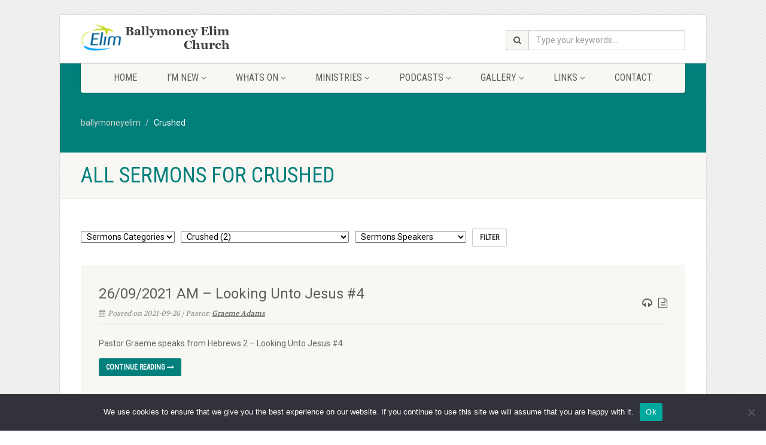

--- FILE ---
content_type: text/html; charset=UTF-8
request_url: https://www.ballymoneyelim.com/sermons-tag/crushed/
body_size: 64408
content:
<!DOCTYPE html>
<!--// OPEN HTML //-->
<html lang="en-GB" xmlns:og="http://ogp.me/ns#" xmlns:fb="http://ogp.me/ns/fb#" class="no-js">

<head>
    <!--// SITE META //-->
  <meta charset="UTF-8" />
  <!-- Mobile Specific Metas
================================================== -->
      <meta name="viewport"
    content="width=device-width, user-scalable=no, initial-scale=1.0, minimum-scale=1.0, maximum-scale=1.0">
    <meta name="format-detection" content="telephone=no">
    <!--// PINGBACK & FAVICON //-->
  <link rel="pingback" href="https://www.ballymoneyelim.com/xmlrpc.php" />
    <link rel="shortcut icon" href="http://preview.imithemes.com/native-church-data/wp-content/themes/NativeChurch/images/favicon.ico" />
    <link rel="apple-touch-icon-precomposed" href="http://import.imithemes.com/nativechurch/wp-content/themes/NativeChurch/images/apple-iphone.png">
    <link rel="apple-touch-icon-precomposed" sizes="114x114"
    href="http://import.imithemes.com/nativechurch/wp-content/themes/NativeChurch/images/apple-iphone-retina.png">
    <link rel="apple-touch-icon-precomposed" sizes="72x72" href="http://import.imithemes.com/nativechurch/wp-content/themes/NativeChurch/images/apple-ipad.png">
    <link rel="apple-touch-icon-precomposed" sizes="144x144"
    href="http://import.imithemes.com/nativechurch/wp-content/themes/NativeChurch/images/apple-ipad-retina.png">
      <title>Crushed &#8211; ballymoneyelim</title>
<meta name='robots' content='max-image-preview:large' />
<link rel='dns-prefetch' href='//www.ballymoneyelim.com' />
<link rel='dns-prefetch' href='//cdnjs.cloudflare.com' />
<link rel='dns-prefetch' href='//ajax.googleapis.com' />
<link rel='dns-prefetch' href='//fonts.googleapis.com' />
<link rel='preconnect' href='https://fonts.gstatic.com' crossorigin />
<link rel="alternate" type="application/rss+xml" title="ballymoneyelim &raquo; Feed" href="https://www.ballymoneyelim.com/feed/" />
<link rel="alternate" type="application/rss+xml" title="ballymoneyelim &raquo; Comments Feed" href="https://www.ballymoneyelim.com/comments/feed/" />
<link rel="alternate" type="application/rss+xml" title="ballymoneyelim &raquo; Crushed Sermons Tag Feed" href="https://www.ballymoneyelim.com/sermons-tag/crushed/feed/" />
		<!-- This site uses the Google Analytics by MonsterInsights plugin v9.8.0 - Using Analytics tracking - https://www.monsterinsights.com/ -->
							<script src="//www.googletagmanager.com/gtag/js?id=G-L3QXRZ43QZ"  data-cfasync="false" data-wpfc-render="false" async></script>
			<script data-cfasync="false" data-wpfc-render="false">
				var mi_version = '9.8.0';
				var mi_track_user = true;
				var mi_no_track_reason = '';
								var MonsterInsightsDefaultLocations = {"page_location":"https:\/\/www.ballymoneyelim.com\/sermons-tag\/crushed\/"};
								if ( typeof MonsterInsightsPrivacyGuardFilter === 'function' ) {
					var MonsterInsightsLocations = (typeof MonsterInsightsExcludeQuery === 'object') ? MonsterInsightsPrivacyGuardFilter( MonsterInsightsExcludeQuery ) : MonsterInsightsPrivacyGuardFilter( MonsterInsightsDefaultLocations );
				} else {
					var MonsterInsightsLocations = (typeof MonsterInsightsExcludeQuery === 'object') ? MonsterInsightsExcludeQuery : MonsterInsightsDefaultLocations;
				}

								var disableStrs = [
										'ga-disable-G-L3QXRZ43QZ',
									];

				/* Function to detect opted out users */
				function __gtagTrackerIsOptedOut() {
					for (var index = 0; index < disableStrs.length; index++) {
						if (document.cookie.indexOf(disableStrs[index] + '=true') > -1) {
							return true;
						}
					}

					return false;
				}

				/* Disable tracking if the opt-out cookie exists. */
				if (__gtagTrackerIsOptedOut()) {
					for (var index = 0; index < disableStrs.length; index++) {
						window[disableStrs[index]] = true;
					}
				}

				/* Opt-out function */
				function __gtagTrackerOptout() {
					for (var index = 0; index < disableStrs.length; index++) {
						document.cookie = disableStrs[index] + '=true; expires=Thu, 31 Dec 2099 23:59:59 UTC; path=/';
						window[disableStrs[index]] = true;
					}
				}

				if ('undefined' === typeof gaOptout) {
					function gaOptout() {
						__gtagTrackerOptout();
					}
				}
								window.dataLayer = window.dataLayer || [];

				window.MonsterInsightsDualTracker = {
					helpers: {},
					trackers: {},
				};
				if (mi_track_user) {
					function __gtagDataLayer() {
						dataLayer.push(arguments);
					}

					function __gtagTracker(type, name, parameters) {
						if (!parameters) {
							parameters = {};
						}

						if (parameters.send_to) {
							__gtagDataLayer.apply(null, arguments);
							return;
						}

						if (type === 'event') {
														parameters.send_to = monsterinsights_frontend.v4_id;
							var hookName = name;
							if (typeof parameters['event_category'] !== 'undefined') {
								hookName = parameters['event_category'] + ':' + name;
							}

							if (typeof MonsterInsightsDualTracker.trackers[hookName] !== 'undefined') {
								MonsterInsightsDualTracker.trackers[hookName](parameters);
							} else {
								__gtagDataLayer('event', name, parameters);
							}
							
						} else {
							__gtagDataLayer.apply(null, arguments);
						}
					}

					__gtagTracker('js', new Date());
					__gtagTracker('set', {
						'developer_id.dZGIzZG': true,
											});
					if ( MonsterInsightsLocations.page_location ) {
						__gtagTracker('set', MonsterInsightsLocations);
					}
										__gtagTracker('config', 'G-L3QXRZ43QZ', {"forceSSL":"true","link_attribution":"true"} );
										window.gtag = __gtagTracker;										(function () {
						/* https://developers.google.com/analytics/devguides/collection/analyticsjs/ */
						/* ga and __gaTracker compatibility shim. */
						var noopfn = function () {
							return null;
						};
						var newtracker = function () {
							return new Tracker();
						};
						var Tracker = function () {
							return null;
						};
						var p = Tracker.prototype;
						p.get = noopfn;
						p.set = noopfn;
						p.send = function () {
							var args = Array.prototype.slice.call(arguments);
							args.unshift('send');
							__gaTracker.apply(null, args);
						};
						var __gaTracker = function () {
							var len = arguments.length;
							if (len === 0) {
								return;
							}
							var f = arguments[len - 1];
							if (typeof f !== 'object' || f === null || typeof f.hitCallback !== 'function') {
								if ('send' === arguments[0]) {
									var hitConverted, hitObject = false, action;
									if ('event' === arguments[1]) {
										if ('undefined' !== typeof arguments[3]) {
											hitObject = {
												'eventAction': arguments[3],
												'eventCategory': arguments[2],
												'eventLabel': arguments[4],
												'value': arguments[5] ? arguments[5] : 1,
											}
										}
									}
									if ('pageview' === arguments[1]) {
										if ('undefined' !== typeof arguments[2]) {
											hitObject = {
												'eventAction': 'page_view',
												'page_path': arguments[2],
											}
										}
									}
									if (typeof arguments[2] === 'object') {
										hitObject = arguments[2];
									}
									if (typeof arguments[5] === 'object') {
										Object.assign(hitObject, arguments[5]);
									}
									if ('undefined' !== typeof arguments[1].hitType) {
										hitObject = arguments[1];
										if ('pageview' === hitObject.hitType) {
											hitObject.eventAction = 'page_view';
										}
									}
									if (hitObject) {
										action = 'timing' === arguments[1].hitType ? 'timing_complete' : hitObject.eventAction;
										hitConverted = mapArgs(hitObject);
										__gtagTracker('event', action, hitConverted);
									}
								}
								return;
							}

							function mapArgs(args) {
								var arg, hit = {};
								var gaMap = {
									'eventCategory': 'event_category',
									'eventAction': 'event_action',
									'eventLabel': 'event_label',
									'eventValue': 'event_value',
									'nonInteraction': 'non_interaction',
									'timingCategory': 'event_category',
									'timingVar': 'name',
									'timingValue': 'value',
									'timingLabel': 'event_label',
									'page': 'page_path',
									'location': 'page_location',
									'title': 'page_title',
									'referrer' : 'page_referrer',
								};
								for (arg in args) {
																		if (!(!args.hasOwnProperty(arg) || !gaMap.hasOwnProperty(arg))) {
										hit[gaMap[arg]] = args[arg];
									} else {
										hit[arg] = args[arg];
									}
								}
								return hit;
							}

							try {
								f.hitCallback();
							} catch (ex) {
							}
						};
						__gaTracker.create = newtracker;
						__gaTracker.getByName = newtracker;
						__gaTracker.getAll = function () {
							return [];
						};
						__gaTracker.remove = noopfn;
						__gaTracker.loaded = true;
						window['__gaTracker'] = __gaTracker;
					})();
									} else {
										console.log("");
					(function () {
						function __gtagTracker() {
							return null;
						}

						window['__gtagTracker'] = __gtagTracker;
						window['gtag'] = __gtagTracker;
					})();
									}
			</script>
			
							<!-- / Google Analytics by MonsterInsights -->
		<script>
window._wpemojiSettings = {"baseUrl":"https:\/\/s.w.org\/images\/core\/emoji\/15.0.3\/72x72\/","ext":".png","svgUrl":"https:\/\/s.w.org\/images\/core\/emoji\/15.0.3\/svg\/","svgExt":".svg","source":{"concatemoji":"https:\/\/www.ballymoneyelim.com\/wp-includes\/js\/wp-emoji-release.min.js?ver=6.5.7"}};
/*! This file is auto-generated */
!function(i,n){var o,s,e;function c(e){try{var t={supportTests:e,timestamp:(new Date).valueOf()};sessionStorage.setItem(o,JSON.stringify(t))}catch(e){}}function p(e,t,n){e.clearRect(0,0,e.canvas.width,e.canvas.height),e.fillText(t,0,0);var t=new Uint32Array(e.getImageData(0,0,e.canvas.width,e.canvas.height).data),r=(e.clearRect(0,0,e.canvas.width,e.canvas.height),e.fillText(n,0,0),new Uint32Array(e.getImageData(0,0,e.canvas.width,e.canvas.height).data));return t.every(function(e,t){return e===r[t]})}function u(e,t,n){switch(t){case"flag":return n(e,"\ud83c\udff3\ufe0f\u200d\u26a7\ufe0f","\ud83c\udff3\ufe0f\u200b\u26a7\ufe0f")?!1:!n(e,"\ud83c\uddfa\ud83c\uddf3","\ud83c\uddfa\u200b\ud83c\uddf3")&&!n(e,"\ud83c\udff4\udb40\udc67\udb40\udc62\udb40\udc65\udb40\udc6e\udb40\udc67\udb40\udc7f","\ud83c\udff4\u200b\udb40\udc67\u200b\udb40\udc62\u200b\udb40\udc65\u200b\udb40\udc6e\u200b\udb40\udc67\u200b\udb40\udc7f");case"emoji":return!n(e,"\ud83d\udc26\u200d\u2b1b","\ud83d\udc26\u200b\u2b1b")}return!1}function f(e,t,n){var r="undefined"!=typeof WorkerGlobalScope&&self instanceof WorkerGlobalScope?new OffscreenCanvas(300,150):i.createElement("canvas"),a=r.getContext("2d",{willReadFrequently:!0}),o=(a.textBaseline="top",a.font="600 32px Arial",{});return e.forEach(function(e){o[e]=t(a,e,n)}),o}function t(e){var t=i.createElement("script");t.src=e,t.defer=!0,i.head.appendChild(t)}"undefined"!=typeof Promise&&(o="wpEmojiSettingsSupports",s=["flag","emoji"],n.supports={everything:!0,everythingExceptFlag:!0},e=new Promise(function(e){i.addEventListener("DOMContentLoaded",e,{once:!0})}),new Promise(function(t){var n=function(){try{var e=JSON.parse(sessionStorage.getItem(o));if("object"==typeof e&&"number"==typeof e.timestamp&&(new Date).valueOf()<e.timestamp+604800&&"object"==typeof e.supportTests)return e.supportTests}catch(e){}return null}();if(!n){if("undefined"!=typeof Worker&&"undefined"!=typeof OffscreenCanvas&&"undefined"!=typeof URL&&URL.createObjectURL&&"undefined"!=typeof Blob)try{var e="postMessage("+f.toString()+"("+[JSON.stringify(s),u.toString(),p.toString()].join(",")+"));",r=new Blob([e],{type:"text/javascript"}),a=new Worker(URL.createObjectURL(r),{name:"wpTestEmojiSupports"});return void(a.onmessage=function(e){c(n=e.data),a.terminate(),t(n)})}catch(e){}c(n=f(s,u,p))}t(n)}).then(function(e){for(var t in e)n.supports[t]=e[t],n.supports.everything=n.supports.everything&&n.supports[t],"flag"!==t&&(n.supports.everythingExceptFlag=n.supports.everythingExceptFlag&&n.supports[t]);n.supports.everythingExceptFlag=n.supports.everythingExceptFlag&&!n.supports.flag,n.DOMReady=!1,n.readyCallback=function(){n.DOMReady=!0}}).then(function(){return e}).then(function(){var e;n.supports.everything||(n.readyCallback(),(e=n.source||{}).concatemoji?t(e.concatemoji):e.wpemoji&&e.twemoji&&(t(e.twemoji),t(e.wpemoji)))}))}((window,document),window._wpemojiSettings);
</script>
<link rel='stylesheet' id='ipray_global_css-css' href='https://www.ballymoneyelim.com/wp-content/plugins/ipray/public/css/ipray.css?ver=6.5.7' media='' />
<style id='wp-emoji-styles-inline-css'>

	img.wp-smiley, img.emoji {
		display: inline !important;
		border: none !important;
		box-shadow: none !important;
		height: 1em !important;
		width: 1em !important;
		margin: 0 0.07em !important;
		vertical-align: -0.1em !important;
		background: none !important;
		padding: 0 !important;
	}
</style>
<link rel='stylesheet' id='wp-block-library-css' href='https://www.ballymoneyelim.com/wp-includes/css/dist/block-library/style.min.css?ver=6.5.7' media='all' />
<link rel='stylesheet' id='mediaelement-css' href='https://www.ballymoneyelim.com/wp-includes/js/mediaelement/mediaelementplayer-legacy.min.css?ver=4.2.17' media='all' />
<link rel='stylesheet' id='wp-mediaelement-css' href='https://www.ballymoneyelim.com/wp-includes/js/mediaelement/wp-mediaelement.min.css?ver=6.5.7' media='all' />
<style id='jetpack-sharing-buttons-style-inline-css'>
.jetpack-sharing-buttons__services-list{display:flex;flex-direction:row;flex-wrap:wrap;gap:0;list-style-type:none;margin:5px;padding:0}.jetpack-sharing-buttons__services-list.has-small-icon-size{font-size:12px}.jetpack-sharing-buttons__services-list.has-normal-icon-size{font-size:16px}.jetpack-sharing-buttons__services-list.has-large-icon-size{font-size:24px}.jetpack-sharing-buttons__services-list.has-huge-icon-size{font-size:36px}@media print{.jetpack-sharing-buttons__services-list{display:none!important}}.editor-styles-wrapper .wp-block-jetpack-sharing-buttons{gap:0;padding-inline-start:0}ul.jetpack-sharing-buttons__services-list.has-background{padding:1.25em 2.375em}
</style>
<style id='classic-theme-styles-inline-css'>
/*! This file is auto-generated */
.wp-block-button__link{color:#fff;background-color:#32373c;border-radius:9999px;box-shadow:none;text-decoration:none;padding:calc(.667em + 2px) calc(1.333em + 2px);font-size:1.125em}.wp-block-file__button{background:#32373c;color:#fff;text-decoration:none}
</style>
<style id='global-styles-inline-css'>
body{--wp--preset--color--black: #000000;--wp--preset--color--cyan-bluish-gray: #abb8c3;--wp--preset--color--white: #ffffff;--wp--preset--color--pale-pink: #f78da7;--wp--preset--color--vivid-red: #cf2e2e;--wp--preset--color--luminous-vivid-orange: #ff6900;--wp--preset--color--luminous-vivid-amber: #fcb900;--wp--preset--color--light-green-cyan: #7bdcb5;--wp--preset--color--vivid-green-cyan: #00d084;--wp--preset--color--pale-cyan-blue: #8ed1fc;--wp--preset--color--vivid-cyan-blue: #0693e3;--wp--preset--color--vivid-purple: #9b51e0;--wp--preset--gradient--vivid-cyan-blue-to-vivid-purple: linear-gradient(135deg,rgba(6,147,227,1) 0%,rgb(155,81,224) 100%);--wp--preset--gradient--light-green-cyan-to-vivid-green-cyan: linear-gradient(135deg,rgb(122,220,180) 0%,rgb(0,208,130) 100%);--wp--preset--gradient--luminous-vivid-amber-to-luminous-vivid-orange: linear-gradient(135deg,rgba(252,185,0,1) 0%,rgba(255,105,0,1) 100%);--wp--preset--gradient--luminous-vivid-orange-to-vivid-red: linear-gradient(135deg,rgba(255,105,0,1) 0%,rgb(207,46,46) 100%);--wp--preset--gradient--very-light-gray-to-cyan-bluish-gray: linear-gradient(135deg,rgb(238,238,238) 0%,rgb(169,184,195) 100%);--wp--preset--gradient--cool-to-warm-spectrum: linear-gradient(135deg,rgb(74,234,220) 0%,rgb(151,120,209) 20%,rgb(207,42,186) 40%,rgb(238,44,130) 60%,rgb(251,105,98) 80%,rgb(254,248,76) 100%);--wp--preset--gradient--blush-light-purple: linear-gradient(135deg,rgb(255,206,236) 0%,rgb(152,150,240) 100%);--wp--preset--gradient--blush-bordeaux: linear-gradient(135deg,rgb(254,205,165) 0%,rgb(254,45,45) 50%,rgb(107,0,62) 100%);--wp--preset--gradient--luminous-dusk: linear-gradient(135deg,rgb(255,203,112) 0%,rgb(199,81,192) 50%,rgb(65,88,208) 100%);--wp--preset--gradient--pale-ocean: linear-gradient(135deg,rgb(255,245,203) 0%,rgb(182,227,212) 50%,rgb(51,167,181) 100%);--wp--preset--gradient--electric-grass: linear-gradient(135deg,rgb(202,248,128) 0%,rgb(113,206,126) 100%);--wp--preset--gradient--midnight: linear-gradient(135deg,rgb(2,3,129) 0%,rgb(40,116,252) 100%);--wp--preset--font-size--small: 13px;--wp--preset--font-size--medium: 20px;--wp--preset--font-size--large: 36px;--wp--preset--font-size--x-large: 42px;--wp--preset--spacing--20: 0.44rem;--wp--preset--spacing--30: 0.67rem;--wp--preset--spacing--40: 1rem;--wp--preset--spacing--50: 1.5rem;--wp--preset--spacing--60: 2.25rem;--wp--preset--spacing--70: 3.38rem;--wp--preset--spacing--80: 5.06rem;--wp--preset--shadow--natural: 6px 6px 9px rgba(0, 0, 0, 0.2);--wp--preset--shadow--deep: 12px 12px 50px rgba(0, 0, 0, 0.4);--wp--preset--shadow--sharp: 6px 6px 0px rgba(0, 0, 0, 0.2);--wp--preset--shadow--outlined: 6px 6px 0px -3px rgba(255, 255, 255, 1), 6px 6px rgba(0, 0, 0, 1);--wp--preset--shadow--crisp: 6px 6px 0px rgba(0, 0, 0, 1);}:where(.is-layout-flex){gap: 0.5em;}:where(.is-layout-grid){gap: 0.5em;}body .is-layout-flex{display: flex;}body .is-layout-flex{flex-wrap: wrap;align-items: center;}body .is-layout-flex > *{margin: 0;}body .is-layout-grid{display: grid;}body .is-layout-grid > *{margin: 0;}:where(.wp-block-columns.is-layout-flex){gap: 2em;}:where(.wp-block-columns.is-layout-grid){gap: 2em;}:where(.wp-block-post-template.is-layout-flex){gap: 1.25em;}:where(.wp-block-post-template.is-layout-grid){gap: 1.25em;}.has-black-color{color: var(--wp--preset--color--black) !important;}.has-cyan-bluish-gray-color{color: var(--wp--preset--color--cyan-bluish-gray) !important;}.has-white-color{color: var(--wp--preset--color--white) !important;}.has-pale-pink-color{color: var(--wp--preset--color--pale-pink) !important;}.has-vivid-red-color{color: var(--wp--preset--color--vivid-red) !important;}.has-luminous-vivid-orange-color{color: var(--wp--preset--color--luminous-vivid-orange) !important;}.has-luminous-vivid-amber-color{color: var(--wp--preset--color--luminous-vivid-amber) !important;}.has-light-green-cyan-color{color: var(--wp--preset--color--light-green-cyan) !important;}.has-vivid-green-cyan-color{color: var(--wp--preset--color--vivid-green-cyan) !important;}.has-pale-cyan-blue-color{color: var(--wp--preset--color--pale-cyan-blue) !important;}.has-vivid-cyan-blue-color{color: var(--wp--preset--color--vivid-cyan-blue) !important;}.has-vivid-purple-color{color: var(--wp--preset--color--vivid-purple) !important;}.has-black-background-color{background-color: var(--wp--preset--color--black) !important;}.has-cyan-bluish-gray-background-color{background-color: var(--wp--preset--color--cyan-bluish-gray) !important;}.has-white-background-color{background-color: var(--wp--preset--color--white) !important;}.has-pale-pink-background-color{background-color: var(--wp--preset--color--pale-pink) !important;}.has-vivid-red-background-color{background-color: var(--wp--preset--color--vivid-red) !important;}.has-luminous-vivid-orange-background-color{background-color: var(--wp--preset--color--luminous-vivid-orange) !important;}.has-luminous-vivid-amber-background-color{background-color: var(--wp--preset--color--luminous-vivid-amber) !important;}.has-light-green-cyan-background-color{background-color: var(--wp--preset--color--light-green-cyan) !important;}.has-vivid-green-cyan-background-color{background-color: var(--wp--preset--color--vivid-green-cyan) !important;}.has-pale-cyan-blue-background-color{background-color: var(--wp--preset--color--pale-cyan-blue) !important;}.has-vivid-cyan-blue-background-color{background-color: var(--wp--preset--color--vivid-cyan-blue) !important;}.has-vivid-purple-background-color{background-color: var(--wp--preset--color--vivid-purple) !important;}.has-black-border-color{border-color: var(--wp--preset--color--black) !important;}.has-cyan-bluish-gray-border-color{border-color: var(--wp--preset--color--cyan-bluish-gray) !important;}.has-white-border-color{border-color: var(--wp--preset--color--white) !important;}.has-pale-pink-border-color{border-color: var(--wp--preset--color--pale-pink) !important;}.has-vivid-red-border-color{border-color: var(--wp--preset--color--vivid-red) !important;}.has-luminous-vivid-orange-border-color{border-color: var(--wp--preset--color--luminous-vivid-orange) !important;}.has-luminous-vivid-amber-border-color{border-color: var(--wp--preset--color--luminous-vivid-amber) !important;}.has-light-green-cyan-border-color{border-color: var(--wp--preset--color--light-green-cyan) !important;}.has-vivid-green-cyan-border-color{border-color: var(--wp--preset--color--vivid-green-cyan) !important;}.has-pale-cyan-blue-border-color{border-color: var(--wp--preset--color--pale-cyan-blue) !important;}.has-vivid-cyan-blue-border-color{border-color: var(--wp--preset--color--vivid-cyan-blue) !important;}.has-vivid-purple-border-color{border-color: var(--wp--preset--color--vivid-purple) !important;}.has-vivid-cyan-blue-to-vivid-purple-gradient-background{background: var(--wp--preset--gradient--vivid-cyan-blue-to-vivid-purple) !important;}.has-light-green-cyan-to-vivid-green-cyan-gradient-background{background: var(--wp--preset--gradient--light-green-cyan-to-vivid-green-cyan) !important;}.has-luminous-vivid-amber-to-luminous-vivid-orange-gradient-background{background: var(--wp--preset--gradient--luminous-vivid-amber-to-luminous-vivid-orange) !important;}.has-luminous-vivid-orange-to-vivid-red-gradient-background{background: var(--wp--preset--gradient--luminous-vivid-orange-to-vivid-red) !important;}.has-very-light-gray-to-cyan-bluish-gray-gradient-background{background: var(--wp--preset--gradient--very-light-gray-to-cyan-bluish-gray) !important;}.has-cool-to-warm-spectrum-gradient-background{background: var(--wp--preset--gradient--cool-to-warm-spectrum) !important;}.has-blush-light-purple-gradient-background{background: var(--wp--preset--gradient--blush-light-purple) !important;}.has-blush-bordeaux-gradient-background{background: var(--wp--preset--gradient--blush-bordeaux) !important;}.has-luminous-dusk-gradient-background{background: var(--wp--preset--gradient--luminous-dusk) !important;}.has-pale-ocean-gradient-background{background: var(--wp--preset--gradient--pale-ocean) !important;}.has-electric-grass-gradient-background{background: var(--wp--preset--gradient--electric-grass) !important;}.has-midnight-gradient-background{background: var(--wp--preset--gradient--midnight) !important;}.has-small-font-size{font-size: var(--wp--preset--font-size--small) !important;}.has-medium-font-size{font-size: var(--wp--preset--font-size--medium) !important;}.has-large-font-size{font-size: var(--wp--preset--font-size--large) !important;}.has-x-large-font-size{font-size: var(--wp--preset--font-size--x-large) !important;}
.wp-block-navigation a:where(:not(.wp-element-button)){color: inherit;}
:where(.wp-block-post-template.is-layout-flex){gap: 1.25em;}:where(.wp-block-post-template.is-layout-grid){gap: 1.25em;}
:where(.wp-block-columns.is-layout-flex){gap: 2em;}:where(.wp-block-columns.is-layout-grid){gap: 2em;}
.wp-block-pullquote{font-size: 1.5em;line-height: 1.6;}
</style>
<link rel='stylesheet' id='cookie-notice-front-css' href='https://www.ballymoneyelim.com/wp-content/plugins/cookie-notice/css/front.min.css?ver=2.5.7' media='all' />
<link rel='stylesheet' id='eventer_ui_css-css' href='//ajax.googleapis.com/ajax/libs/jqueryui/1.9.0/themes/base/jquery-ui.css?ver=1.9.0' media='' />
<link rel='stylesheet' id='eventer-style-css' href='https://www.ballymoneyelim.com/wp-content/plugins/eventer/css/eventer_style.css?ver=6.5.7' media='all' />
<style id='eventer-style-inline-css'>
.eventer .eventer-btn-primary,.eventer .eventer-btn-primary:hover,.eventer input[type="radio"]:checked, .eventer input[type="checkbox"]:checked,.eventer-btn-default:hover,.fc button.fc-state-active{
				border-color: #595fde;
				}
			.eventer-loader,.eventer input[type="radio"]:checked:before, .eventer input[type="checkbox"]:checked:before,.eventer-ticket-confirmation-left > div:before,.eventer-ticket-price-total,.eventer .eventer-btn-default:hover,.eventer-countdown .eventer-event-date,.eventer .eventer-pagination li.active,.eventer-event-grid-item-dbg .eventer-event-grid-item-inside,.eventer-switcher-current-month-in > span,.eventer-plain-links,.eventer-detailed-list .eventer-dater,.eventer-modern-list .eventer-dater:before,.eventer-quick-ticket-info .eventer-ticket-type-price,.eventer-featured-date,.eventer-slider-type1 .eventer-slider-content{
				background-color: #595fde
			}
			.eventer .eventer-btn-primary,.eventer .eventer-btn-primary:disabled,.eventer .eventer-btn-primary:disabled:hover,.eventer .eventer-btn-primary:hover,.eventer-q-field input[type="button"]:hover,.eventer-switcher-actions-view a:hover,.eventer .eventer-switcher-actions-view a.active,.fc button.fc-state-active,.eventer-custom-ui-datepicker.ui-datepicker .ui-widget-header, .eventer-custom-ui-datepicker.ui-datepicker .ui-datepicker-header,.eventer-custom-ui-datepicker.ui-datepicker td.ui-datepicker-current-day,.eventer-custom-ui-datepicker.ui-datepicker td .ui-state-hover,.eventer .eventer-switcher-actions-view a.today-btn,.eventer .eventer-switcher-actions-view .trigger-active,.eventer-status-badge,.eventer-dash-nav-right li.eventer-fe-usermenu img, .eventer-fe-usermenu .eventer-fe-dropdown-in,.eventer-fe-ele-icon,.eventer-fe-datepicker.eventer-datepicker>.eventer-datepicker_header,.eventer-fe-datepicker.eventer-datepicker>.eventer-datepicker_inner_container>.eventer-datepicker_calendar>.eventer-datepicker_table>tbody>tr>td.hover,.eventer-fe-datepicker.eventer-datepicker>.eventer-datepicker_inner_container>.eventer-datepicker_calendar>.eventer-datepicker_table>tbody>tr>td.active,.eventer-fe-datepicker.eventer-datepicker>.eventer-datepicker_inner_container>.eventer-datepicker_calendar>.eventer-datepicker_table>tbody>tr>td.wday_sat:not(.day_in_past):hover,.eventer-fe-datepicker.eventer-datepicker>.eventer-datepicker_inner_container>.eventer-datepicker_calendar>.eventer-datepicker_table>tbody>tr>td.wday_sun:not(.day_in_past):hover,.eventer-fe-add-field-value:hover,.eventer-fe-datepicker.eventer-datepicker>.eventer-datepicker_inner_container>.eventer-datepicker_calendar>.eventer-datepicker_table>tbody>tr>td.wday_sat.active,.eventer-fe-datepicker.eventer-datepicker>.eventer-datepicker_inner_container>.eventer-datepicker_calendar>.eventer-datepicker_table>tbody>tr>td.wday_sun.active,.eventer-fe-ticket-count,.eventer-accent-bg,.eventer-schedule-time{
				background: #595fde
			}
			.eventer .eventer-ticket-confirmation-right a:not(.eventer-btn),.eventer-ticket-printable h3, .eventer a,.eventer-actions a:hover,.eventer-event-save > ul > li a:hover,.eventer-compact-list .eventer-event-venue i,.eventer-fe-dash-nav ul li a:hover,.eventer-fe-dash-nav ul li.active a,.eventer-dash-nav-right li.eventer-fe-usermenu a:hover,.eventer-fe-dash-nav ul li a:hover i,.eventer-fe-dash-nav ul li.active a i,.eventer-fe-infolist li strong,.eventer-fe-ele-settings:hover,.eventer-fe-ele-copy:hover,.eventer-fe-ele-paste:hover,.eventer-nav-all-users li a:hover,.eventer-booking-order, .eventer-accent-color,.eventer-detailed-col .eventer-event-title a:hover,.eventer-grid-clean .eventer-event-title a:hover,.eventer-grid-featured .eventer-event-title a:hover,.eventer-grid-featured .eventer-event-share li a:hover,.eventer-grid-products .eventer-event-title a:hover,.eventer-grid-products .eventer-grid-meta > div > i,.eventer-grid-modern .eventer-event-day,.eventer-grid-modern .eventer-event-title a:hover,.eventer-slider-type1 .eventer-event-title a:hover,.eventer-single-style2 .eventer-single-header .eventer-event-share li a:hover,.eventer-organizer-block .eventer-organizer-info > span,.eventer-organizer-block ul > li i,.eventer-organizer-block .eventer-organizer-info > ul > li a:hover{
				color: #595fde
			}
			/*.eventer-fe-ele-settings:hover,.eventer-fe-ele-copy:hover,.eventer-fe-ele-paste:hover,.eventer-nav-all-users li a:hover{
				color: #595fde!important
			}*//* This code was commented out while adding eventer stage2*/
			.eventer-actions a:hover,.eventer-fe-usermenu.eventer-fe-dd:before{
				border-bottom-color: #595fde
			}
			.eventer-compact-list .eventer-event-date{
				border-top-color: #595fde
			}
			.eventer-minimal-list .eventer-event-list-item,.eventer-event-grid-item-plain .eventer-event-grid-item-inside,.eventer-event-grid-item-dbg .eventer-event-grid-item-inside{
				border-left-color: #595fde
			}
</style>
<link rel='stylesheet' id='owl-carousel-css' href='https://www.ballymoneyelim.com/wp-content/plugins/eventer/vendors/owl-carousel/css/owl.carousel.css?ver=6.5.7' media='all' />
<link rel='stylesheet' id='eventer-owl-theme-css' href='https://www.ballymoneyelim.com/wp-content/plugins/eventer/vendors/owl-carousel/css/owl.theme.css?ver=6.5.7' media='all' />
<link rel='stylesheet' id='eventer-line-icons-css' href='https://www.ballymoneyelim.com/wp-content/plugins/eventer/css/eventer-simple-line-icons.css?ver=6.5.7' media='all' />
<link rel='stylesheet' id='eventer-google-css-oswald-css' href='//fonts.googleapis.com/css?family=Oswald%3A400%2C700%7COpen+Sans%3A400%2C400i%2C700%7CGreat+Vibes&#038;subset&#038;ver=6.5.7' media='all' />
<link rel='stylesheet' id='eventer-modal-css' href='https://www.ballymoneyelim.com/wp-content/plugins/eventer/css/jquery.modal.min.css?ver=6.5.7' media='all' />
<link rel='stylesheet' id='isermons-style-css' href='https://www.ballymoneyelim.com/wp-content/plugins/isermons/css/style.css?ver=1' media='all' />
<link rel='stylesheet' id='isermons-line-icons-css' href='https://www.ballymoneyelim.com/wp-content/plugins/isermons/css/simple-line-icons.css?ver=1' media='all' />
<link rel='stylesheet' id='isermons-tip-css' href='https://www.ballymoneyelim.com/wp-content/plugins/isermons/css/isermons-tip.css?ver=1' media='all' />
<link rel='stylesheet' id='isermons-plyr-css' href='https://www.ballymoneyelim.com/wp-content/plugins/isermons/vendor/plyr.io/plyr.css?ver=1' media='all' />
<style id='isermons-plyr-inline-css'>
.isermons .isermons-btn-primary,.isermons .isermons-btn-primary:hover,.isermons input[type="radio"]:checked, .isermons input[type="checkbox"]:checked,.isermons-btn-default:hover{
                        border-color: #007F7B;
                    }
                    .isermons-loader,.isermons-btn-primary,.isermons .isermons-btn-primary:hover,.isermons input[type="radio"]:checked:before, .isermons input[type="checkbox"]:checked:before,.isermons .isermons-btn-default:hover,.isermons-default-placeholder,.isermons-pagination span.current{
                        background-color: #007F7B
                    }
                    .plyr--audio .plyr__control.plyr__tab-focus,.plyr--audio .plyr__control:hover,.plyr--audio .plyr__control[aria-expanded=true],.plyr__control--overlaid:before,.plyr__control--overlaid:focus,.plyr__control--overlaid:hover,.plyr--video .plyr__controls .plyr__control.plyr__tab-focus,.plyr--video .plyr__controls .plyr__control:hover,.plyr--video .plyr__controls .plyr__control[aria-expanded=true],.plyr__menu__container label.plyr__control input[type=radio]:checked+span,.isermons-single .isermons-sermons-list-minimal .isermons-list-item .isermons-media:before{
                        background: #007F7B
                    }
                    .isermons a,.isermons-media .isermons-feed-link:hover,.isermons-grid-item h4 a:hover, .isermons-list-item h4 a:hover,.isermons-sermon-actions > ul > li > a:hover,.isermons-download-files li a:hover,.plyr--full-ui input[type=range]{
                        color: #007F7B
            }
</style>
<link rel='stylesheet' id='imic_bootstrap-css' href='https://www.ballymoneyelim.com/wp-content/themes/NativeChurch/assets/css/bootstrap.css?ver=4.7.2.1' media='all' />
<link rel='stylesheet' id='imic_fontawesome-css' href='https://www.ballymoneyelim.com/wp-content/themes/NativeChurch/assets/css/font-awesome.css?ver=4.7.2.1' media='all' />
<link rel='stylesheet' id='imic_animations-css' href='https://www.ballymoneyelim.com/wp-content/themes/NativeChurch/assets/css/animations.css?ver=4.7.2.1' media='all' />
<link rel='stylesheet' id='imic_mediaelementplayer-css' href='https://www.ballymoneyelim.com/wp-content/themes/NativeChurch/assets/vendor/mediaelement/mediaelementplayer.css?ver=4.7.2.1' media='all' />
<link rel='stylesheet' id='imic_main-css' href='https://www.ballymoneyelim.com/wp-content/themes/NativeChurch/style.css?ver=4.7.2.1' media='all' />
<link rel='stylesheet' id='imic_base_style-css' href='https://www.ballymoneyelim.com/wp-content/themes/NativeChurch/assets/css/base.css?ver=4.7.2.1' media='all' />
<link rel='stylesheet' id='imic_magnific-css' href='https://www.ballymoneyelim.com/wp-content/themes/NativeChurch/assets/vendor/magnific/magnific-popup.css?ver=4.7.2.1' media='all' />
<link rel='stylesheet' id='imic_fullcalendar_css-css' href='https://www.ballymoneyelim.com/wp-content/themes/NativeChurch/assets/vendor/fullcalendar/fullcalendar.min.css?ver=4.7.2.1' media='all' />
<link rel='stylesheet' id='imic_fullcalendar_print-css' href='https://www.ballymoneyelim.com/wp-content/themes/NativeChurch/assets/vendor/fullcalendar/fullcalendar.print.css?ver=4.7.2.1' media='print' />
<link rel='stylesheet' id='theme-colors-css' href='https://www.ballymoneyelim.com/wp-content/themes/NativeChurch/assets/colors/color1.css?ver=4.7.2.1' media='all' />
<link rel="preload" as="style" href="https://fonts.googleapis.com/css?family=Roboto%7CRoboto%20Condensed%7CVolkhov&#038;subset=latin&#038;display=swap&#038;ver=1683186488" /><link rel="stylesheet" href="https://fonts.googleapis.com/css?family=Roboto%7CRoboto%20Condensed%7CVolkhov&#038;subset=latin&#038;display=swap&#038;ver=1683186488" media="print" onload="this.media='all'"><noscript><link rel="stylesheet" href="https://fonts.googleapis.com/css?family=Roboto%7CRoboto%20Condensed%7CVolkhov&#038;subset=latin&#038;display=swap&#038;ver=1683186488" /></noscript><link rel='stylesheet' id='imi_dynamic_css-css' href='https://www.ballymoneyelim.com/wp-admin/admin-ajax.php?action=imi_dynamic_css&#038;taxp&#038;pgid=2715&#038;sidebar_pos&#038;ver=6.5.7' media='all' />
<script src="https://www.ballymoneyelim.com/wp-includes/js/jquery/jquery.min.js?ver=3.7.1" id="jquery-core-js"></script>
<script src="https://www.ballymoneyelim.com/wp-includes/js/jquery/jquery-migrate.min.js?ver=3.4.1" id="jquery-migrate-js"></script>
<script src="https://www.ballymoneyelim.com/wp-content/plugins/ipray/public/js/jquery.confliction.js?ver=6.5.7" id="ipray_confliction-js"></script>
<script src="https://www.ballymoneyelim.com/wp-content/plugins/ipray/public/js/jquery.simplePagination.js?ver=6.5.7" id="ipray_pagination-js"></script>
<script src="https://www.ballymoneyelim.com/wp-content/plugins/ipray/public/js/jquery.validate.js?ver=6.5.7" id="ipray_form_validate-js"></script>
<script src="https://www.ballymoneyelim.com/wp-content/plugins/ipray/public/js/jquery.global.js?ver=6.5.7" id="ipray_global-js"></script>
<script id="ajax-login-script-js-extra">
var ajax_login_object = {"ajaxurl":"https:\/\/www.ballymoneyelim.com\/wp-admin\/admin-ajax.php","loadingmessage":"Sending user info, please wait..."};
</script>
<script src="https://www.ballymoneyelim.com/wp-content/themes/NativeChurch/assets/js/ajax-login-script.js?ver=6.5.7" id="ajax-login-script-js"></script>
<script src="https://www.ballymoneyelim.com/wp-content/plugins/google-analytics-for-wordpress/assets/js/frontend-gtag.min.js?ver=9.8.0" id="monsterinsights-frontend-script-js" async data-wp-strategy="async"></script>
<script data-cfasync="false" data-wpfc-render="false" id='monsterinsights-frontend-script-js-extra'>var monsterinsights_frontend = {"js_events_tracking":"true","download_extensions":"doc,pdf,ppt,zip,xls,docx,pptx,xlsx,mp3","inbound_paths":"[{\"path\":\"\\\/go\\\/\",\"label\":\"affiliate\"},{\"path\":\"\\\/recommend\\\/\",\"label\":\"affiliate\"}]","home_url":"https:\/\/www.ballymoneyelim.com","hash_tracking":"false","v4_id":"G-L3QXRZ43QZ"};</script>
<script id="cookie-notice-front-js-before">
var cnArgs = {"ajaxUrl":"https:\/\/www.ballymoneyelim.com\/wp-admin\/admin-ajax.php","nonce":"7e87818052","hideEffect":"fade","position":"bottom","onScroll":false,"onScrollOffset":100,"onClick":false,"cookieName":"cookie_notice_accepted","cookieTime":2592000,"cookieTimeRejected":2592000,"globalCookie":false,"redirection":false,"cache":false,"revokeCookies":false,"revokeCookiesOpt":"automatic"};
</script>
<script src="https://www.ballymoneyelim.com/wp-content/plugins/cookie-notice/js/front.min.js?ver=2.5.7" id="cookie-notice-front-js"></script>
<script src="https://www.ballymoneyelim.com/wp-content/plugins/eventer/front/fullcalendar/lib/moment.min.js?ver=6.5.7" id="fullcalendar-moment-js"></script>
<script src="https://www.ballymoneyelim.com/wp-content/plugins/revslider/public/assets/js/rbtools.min.js?ver=6.6.12" async id="tp-tools-js"></script>
<script src="https://www.ballymoneyelim.com/wp-content/plugins/revslider/public/assets/js/rs6.min.js?ver=6.6.12" async id="revmin-js"></script>
<script src="https://www.ballymoneyelim.com/wp-content/themes/NativeChurch/assets/js/modernizr.js?ver=jquery" id="imic_jquery_modernizr-js"></script>
<link rel="https://api.w.org/" href="https://www.ballymoneyelim.com/wp-json/" /><link rel="EditURI" type="application/rsd+xml" title="RSD" href="https://www.ballymoneyelim.com/xmlrpc.php?rsd" />
<meta name="generator" content="WordPress 6.5.7" />
<meta name="generator" content="Redux 4.5.7" /><script>(function(i,s,o,g,r,a,m){i['GoogleAnalyticsObject']=r;i[r]=i[r]||function(){
  (i[r].q=i[r].q||[]).push(arguments)},i[r].l=1*new Date();a=s.createElement(o),
  m=s.getElementsByTagName(o)[0];a.async=1;a.src=g;m.parentNode.insertBefore(a,m)
  })(window,document,'script','https://www.google-analytics.com/analytics.js','ga');

  ga('create', 'UA-83242070-1', 'auto');
  ga('send', 'pageview');</script><meta name="generator" content="Elementor 3.22.3; features: e_optimized_assets_loading, e_optimized_css_loading, additional_custom_breakpoints; settings: css_print_method-external, google_font-enabled, font_display-auto">
<meta name="generator" content="Powered by Slider Revolution 6.6.12 - responsive, Mobile-Friendly Slider Plugin for WordPress with comfortable drag and drop interface." />
<script>function setREVStartSize(e){
			//window.requestAnimationFrame(function() {
				window.RSIW = window.RSIW===undefined ? window.innerWidth : window.RSIW;
				window.RSIH = window.RSIH===undefined ? window.innerHeight : window.RSIH;
				try {
					var pw = document.getElementById(e.c).parentNode.offsetWidth,
						newh;
					pw = pw===0 || isNaN(pw) || (e.l=="fullwidth" || e.layout=="fullwidth") ? window.RSIW : pw;
					e.tabw = e.tabw===undefined ? 0 : parseInt(e.tabw);
					e.thumbw = e.thumbw===undefined ? 0 : parseInt(e.thumbw);
					e.tabh = e.tabh===undefined ? 0 : parseInt(e.tabh);
					e.thumbh = e.thumbh===undefined ? 0 : parseInt(e.thumbh);
					e.tabhide = e.tabhide===undefined ? 0 : parseInt(e.tabhide);
					e.thumbhide = e.thumbhide===undefined ? 0 : parseInt(e.thumbhide);
					e.mh = e.mh===undefined || e.mh=="" || e.mh==="auto" ? 0 : parseInt(e.mh,0);
					if(e.layout==="fullscreen" || e.l==="fullscreen")
						newh = Math.max(e.mh,window.RSIH);
					else{
						e.gw = Array.isArray(e.gw) ? e.gw : [e.gw];
						for (var i in e.rl) if (e.gw[i]===undefined || e.gw[i]===0) e.gw[i] = e.gw[i-1];
						e.gh = e.el===undefined || e.el==="" || (Array.isArray(e.el) && e.el.length==0)? e.gh : e.el;
						e.gh = Array.isArray(e.gh) ? e.gh : [e.gh];
						for (var i in e.rl) if (e.gh[i]===undefined || e.gh[i]===0) e.gh[i] = e.gh[i-1];
											
						var nl = new Array(e.rl.length),
							ix = 0,
							sl;
						e.tabw = e.tabhide>=pw ? 0 : e.tabw;
						e.thumbw = e.thumbhide>=pw ? 0 : e.thumbw;
						e.tabh = e.tabhide>=pw ? 0 : e.tabh;
						e.thumbh = e.thumbhide>=pw ? 0 : e.thumbh;
						for (var i in e.rl) nl[i] = e.rl[i]<window.RSIW ? 0 : e.rl[i];
						sl = nl[0];
						for (var i in nl) if (sl>nl[i] && nl[i]>0) { sl = nl[i]; ix=i;}
						var m = pw>(e.gw[ix]+e.tabw+e.thumbw) ? 1 : (pw-(e.tabw+e.thumbw)) / (e.gw[ix]);
						newh =  (e.gh[ix] * m) + (e.tabh + e.thumbh);
					}
					var el = document.getElementById(e.c);
					if (el!==null && el) el.style.height = newh+"px";
					el = document.getElementById(e.c+"_wrapper");
					if (el!==null && el) {
						el.style.height = newh+"px";
						el.style.display = "block";
					}
				} catch(e){
					console.log("Failure at Presize of Slider:" + e)
				}
			//});
		  };</script>
<style id="imic_options-dynamic-css" title="dynamic-css" class="redux-options-output">.content{padding-top:50px;padding-bottom:50px;}.site-header .topbar, .header-style5 .site-header, .header-style6 .site-header{background-color:rgba(255,255,255,0.8);}.is-sticky .main-menu-wrapper, .header-style4 .is-sticky .site-header .topbar, .header-style2 .is-sticky .main-menu-wrapper, .header-style5 .is-sticky .site-header, .header-style6 .is-sticky .site-header{background-color:rgba(255,255,255,0.8);}.navigation, .header-style2 .main-menu-wrapper{background-color:#F8F7F3;}.navigation > ul > li ul{background-color:#ffffff;}.navigation > ul > li.megamenu > ul:before, .navigation > ul > li ul:before{border-bottom-color:#ffffff;}.navigation > ul > li ul li ul:before{border-right-color:#ffffff;}.navigation > ul > li > ul li > a{border-bottom:1px solid #f8f7f3;}.site-header .menu-toggle{color:#5e5e5e;font-size:18px;}.smenu-opener{height:60px;width:75px;}.smenu-opener{font-size:16px;}.sf-menu ul li .smenu-opener{height:38px;width:75px;}.sf-menu ul li .smenu-opener{font-size:16px;}.top-navigation > li ul{background-color:#ffffff;}.top-navigation > li.megamenu > ul:before, .top-navigation > li ul:before{border-bottom-color:#ffffff;}.top-navigation > li ul li ul:before{border-right-color:#ffffff;}.top-navigation > li > ul li > a{border-bottom:1px solid #f8f7f3;}.site-footer{background-color:#F8F7F3;}.site-footer{padding-top:50px;padding-bottom:50px;}.site-footer .widgettitle{color:#333333;}.site-footer .listing-header, .site-footer .post-title, .site-footer .listing .item, .site-footer .post-meta, .site-footer .widget h4.footer-widget-title, .site-footer .widget ul > li{border-bottom:1px solid #ECEAE4;}.site-footer-bottom{background-color:#ECEAE4;}.site-footer-bottom{padding-top:20px;padding-bottom:20px;}.site-footer-bottom .social-icons a{background-color:#999999;}.site-footer-bottom .social-icons a:hover{background-color:#666666;}.site-footer-bottom .social-icons a{height:20px;width:20px;}.site-footer-bottom .social-icons a{line-height:20px;font-size:14px;}h1,h2,h3,h4,h5,h6,body,.event-item .event-detail h4,.site-footer-bottom{font-family:Roboto;word-spacing:0px;letter-spacing:0px;}h4,.title-note,.btn,.top-navigation,.navigation,.notice-bar-title strong,.timer-col #days, .timer-col #hours, .timer-col #minutes, .timer-col #seconds,.event-date,.event-date .date,.featured-sermon .date,.page-header h1,.timeline > li > .timeline-badge span,.woocommerce a.button, .woocommerce button.button, .woocommerce input.button, .woocommerce #respond input#submit, .woocommerce #content input.button, .woocommerce-page a.button, .woocommerce-page button.button, .woocommerce-page input.button, .woocommerce-page #respond input#submit, .woocommerce-page #content input.button{font-family:"Roboto Condensed";word-spacing:0px;letter-spacing:0px;}blockquote p,.cursive,.meta-data,.fact{font-family:Volkhov;word-spacing:0px;letter-spacing:0px;}</style>
<!-- START - Open Graph and Twitter Card Tags 3.3.5 -->
 <!-- Facebook Open Graph -->
  <meta property="og:locale" content="en_GB"/>
  <meta property="og:site_name" content="ballymoneyelim"/>
  <meta property="og:title" content="Crushed"/>
  <meta property="og:url" content="https://www.ballymoneyelim.com/sermons-tag/crushed/"/>
  <meta property="og:type" content="article"/>
  <meta property="og:description" content="Knowing God Personally // Serving Him Passionately"/>
 <!-- Google+ / Schema.org -->
  <meta itemprop="name" content="Crushed"/>
  <meta itemprop="headline" content="Crushed"/>
  <meta itemprop="description" content="Knowing God Personally // Serving Him Passionately"/>
  <!--<meta itemprop="publisher" content="ballymoneyelim"/>--> <!-- To solve: The attribute publisher.itemtype has an invalid value -->
 <!-- Twitter Cards -->
  <meta name="twitter:title" content="Crushed"/>
  <meta name="twitter:url" content="https://www.ballymoneyelim.com/sermons-tag/crushed/"/>
  <meta name="twitter:description" content="Knowing God Personally // Serving Him Passionately"/>
  <meta name="twitter:card" content="summary_large_image"/>
 <!-- SEO -->
 <!-- Misc. tags -->
 <!-- is_tax: sermons-tag -->
<!-- END - Open Graph and Twitter Card Tags 3.3.5 -->
	
</head>
<!--// CLOSE HEAD //-->

<body class="archive tax-sermons-tag term-crushed term-115  boxed cookies-not-set elementor-default elementor-kit-2957">
    <div class="body header-style3">
    	<header class="site-header">
	  <div class="topbar">
		<div class="container hs4-cont">
		  <div class="row">
			<div id="top-nav-clone"></div>
			<div class="col-md-4 col-sm-6 col-xs-8">
			  <h1 class="logo">
		  <a href="https://www.ballymoneyelim.com" class="default-logo" title="Logo"><img src="https://www.ballymoneyelim.com/wp-content/uploads/2016/07/logoTrans-3.png" alt="Logo"></a>
		  <a href="https://www.ballymoneyelim.com" title="Logo" class="retina-logo"><img src="https://www.ballymoneyelim.com/wp-content/uploads/2016/07/logoTrans-3.png" alt="Logo" width="" height=""></a>
	</h1>			</div>
			<div class="col-md-8 col-sm-6 col-xs-4 hs4-menu"><div class="enabled-top-mobile"><div class="top-search hidden-sm hidden-xs">
										<form method="get" id="searchform" action="https://www.ballymoneyelim.com">
										<div class="input-group">
										<span class="input-group-addon"><i class="fa fa-search"></i></span>
										<input type="text" class="form-control" name="s" id="s" placeholder="Type your keywords...">
										</div>
										</form>
										</div><a href="#" class="visible-sm visible-xs menu-toggle"><i class="fa fa-bars"></i> </a></div></div>		  </div>
		</div>
	  </div>
	  				  <div class="main-menu-wrapper">
			<div class="container">
			  <div class="row">
				<div class="col-md-12">
				  <nav class="navigation">
					<ul id="menu-header-menu" class="sf-menu"><li  class="menu-item-809 menu-item menu-item-type-post_type menu-item-object-page menu-item-home "><a href="https://www.ballymoneyelim.com/">Home<span class="nav-line"></span></a><li  class="menu-item-810 menu-item menu-item-type-post_type menu-item-object-page menu-item-has-children "><a title="I&#8217;m New" href="https://www.ballymoneyelim.com/im-new/">I’m New<span class="nav-line"></span></a>
<ul class="sub-menu">
	<li  class="menu-item-882 menu-item menu-item-type-post_type menu-item-object-page "><a href="https://www.ballymoneyelim.com/what-to-expect/">What To Expect</a>	<li  class="menu-item-884 menu-item menu-item-type-post_type menu-item-object-page "><a href="https://www.ballymoneyelim.com/what-we-believe/">What We Believe</a>	<li  class="menu-item-881 menu-item menu-item-type-post_type menu-item-object-page "><a href="https://www.ballymoneyelim.com/where-we-meet/">Where We Meet</a>	<li  class="menu-item-871 menu-item menu-item-type-post_type menu-item-object-page "><a href="https://www.ballymoneyelim.com/our-staff/">Our Staff</a>	<li  class="menu-item-815 menu-item menu-item-type-post_type menu-item-object-page "><a href="https://www.ballymoneyelim.com/contact/">Contact</a>	<li  class="menu-item-2974 menu-item menu-item-type-post_type menu-item-object-page "><a href="https://www.ballymoneyelim.com/safeguarding/">SafeGuarding</a></ul>
<li  class="menu-item-887 menu-item menu-item-type-post_type menu-item-object-page menu-item-has-children "><a href="https://www.ballymoneyelim.com/whats-on/">Whats On<span class="nav-line"></span></a>
<ul class="sub-menu">
	<li  class="menu-item-942 menu-item menu-item-type-post_type menu-item-object-page "><a href="https://www.ballymoneyelim.com/whats-on/">Calendar</a>	<li  class="menu-item-943 menu-item menu-item-type-post_type menu-item-object-page "><a href="https://www.ballymoneyelim.com/events/">Event List</a></ul>
<li  class="menu-item-926 menu-item menu-item-type-post_type menu-item-object-page menu-item-has-children "><a href="https://www.ballymoneyelim.com/ministries/">Ministries<span class="nav-line"></span></a>
<ul class="sub-menu">
	<li  class="menu-item-925 menu-item menu-item-type-post_type menu-item-object-page menu-item-has-children "><a href="https://www.ballymoneyelim.com/kids/">Kids</a>
	<ul class="sub-menu">
		<li  class="menu-item-922 menu-item menu-item-type-post_type menu-item-object-page "><a href="https://www.ballymoneyelim.com/boysbrigade/">Boys Brigade</a>		<li  class="menu-item-2948 menu-item menu-item-type-post_type menu-item-object-page "><a href="https://www.ballymoneyelim.com/sunday-school-2/">Sunday School</a>	</ul>
	<li  class="menu-item-924 menu-item menu-item-type-post_type menu-item-object-page "><a href="https://www.ballymoneyelim.com/youth/">Youth</a>	<li  class="menu-item-923 menu-item menu-item-type-post_type menu-item-object-page menu-item-has-children "><a href="https://www.ballymoneyelim.com/adults/">Adults</a>
	<ul class="sub-menu">
		<li  class="menu-item-2985 menu-item menu-item-type-post_type menu-item-object-page "><a href="https://www.ballymoneyelim.com/the-haven/">The Haven</a>		<li  class="menu-item-917 menu-item menu-item-type-post_type menu-item-object-page "><a href="https://www.ballymoneyelim.com/ladies-fellowship/">Ladies Fellowship</a>		<li  class="menu-item-915 menu-item menu-item-type-post_type menu-item-object-page "><a href="https://www.ballymoneyelim.com/life-groups/">Life Groups</a>	</ul>
</ul>
<li  class="menu-item-930 menu-item menu-item-type-post_type menu-item-object-page menu-item-has-children "><a href="https://www.ballymoneyelim.com/podcasts/">Podcasts<span class="nav-line"></span></a>
<ul class="sub-menu">
	<li  class="menu-item-812 menu-item menu-item-type-post_type menu-item-object-page "><a href="https://www.ballymoneyelim.com/sermons/">Sermons</a></ul>
<li  class="menu-item-1130 menu-item menu-item-type-post_type menu-item-object-page menu-item-has-children "><a href="https://www.ballymoneyelim.com/gallery-all/">Gallery<span class="nav-line"></span></a>
<ul class="sub-menu">
	<li  class="menu-item-1241 menu-item menu-item-type-post_type menu-item-object-page "><a href="https://www.ballymoneyelim.com/gallery-bb/">Gallery – BB</a>	<li  class="menu-item-1311 menu-item menu-item-type-post_type menu-item-object-page "><a href="https://www.ballymoneyelim.com/gallery-church/">Gallery – Church</a>	<li  class="menu-item-1127 menu-item menu-item-type-post_type menu-item-object-page "><a href="https://www.ballymoneyelim.com/gallery-kids-club/">Gallery – Kids Club</a></ul>
<li  class="menu-item-935 menu-item menu-item-type-post_type menu-item-object-page menu-item-has-children "><a href="https://www.ballymoneyelim.com/links/">Links<span class="nav-line"></span></a>
<ul class="sub-menu">
	<li  class="menu-item-1436 menu-item menu-item-type-custom menu-item-object-custom "><a href="https://en-gb.facebook.com/BallymoneyElimChurch/">Ballymoney Elim Facebook</a></ul>
<li  class="menu-item-937 menu-item menu-item-type-post_type menu-item-object-page "><a href="https://www.ballymoneyelim.com/contact/">Contact<span class="nav-line"></span></a></ul>				  </nav>
				</div>
			  </div>
			</div>
		  			</header>
    <!-- Start Site Header -->

    <!-- End Site Header -->
        <!-- Start Nav Backed Header -->
        <style type="text/css">
.body ol.breadcrumb{padding-top:90px;}</style>
<div class="nav-backed-header parallax" style="
background-image:url();
  ">
  <div class="container">
    <div class="row">
      <div class="col-md-12">
        <ol class="breadcrumb">
          <!-- Breadcrumb NavXT 7.4.1 -->
<li class="home"><span property="itemListElement" typeof="ListItem"><a property="item" typeof="WebPage" title="Go to ballymoneyelim." href="https://www.ballymoneyelim.com" class="home" ><span property="name">ballymoneyelim</span></a><meta property="position" content="1"></span></li>
<li class="archive taxonomy sermons-tag current-item"><span property="itemListElement" typeof="ListItem"><span property="name" class="archive taxonomy sermons-tag current-item">Crushed</span><meta property="url" content="https://www.ballymoneyelim.com/sermons-tag/crushed/"><meta property="position" content="2"></span></li>
        </ol>
      </div>
    </div>
  </div>
</div>    <div class="page-header">
  <div class="container">
    <div class="row detail-page-title-bar">
      <div class="col-md-12 col-sm-12">
  <h1 class="">
    All Sermons For Crushed  </h1>
</div>    </div>
  </div>
</div>    <div class="main" role="main">
                     <div id="content" class="content full"><div class="container">
    <div class="row main-content-row">
        <div class="col-md-12 sermon-archive" id="content-col">
            <!-- Sermons Listing -->
                                                <div class="search-filters">
                        <form class="sermon-filter-search searchandfilter" method="get" action="https://www.ballymoneyelim.com">
		<div>
		<ul><li>
			<select id="sermons-category" class="postform nativechurch_sermon_filters" name="sermons-category">
			<option selected value="" data-objects="">Sermons Categories</option><option class='terms-search'  value='harvest' data-objects='["1518","1520","1523","1824"]'>Harvest (3)</option><option class='terms-search'  value='missions' data-objects='["1623"]'>Missions (1)</option><option class='terms-search'  value='pentecost' data-objects='["1488"]'>Pentecost (1)</option></select>
			</li><li>
			<select id="sermons-tag" class="postform nativechurch_sermon_filters" name="sermons-tag">
			<option selected value="" data-objects="">Sermons Tag</option><option class='terms-search'  value='abandon' data-objects='["2146","3040","3146"]'>Abandon (3)</option><option class='terms-search'  value='abandoned' data-objects='["1491","2831"]'>Abandoned (2)</option><option class='terms-search'  value='abandonment' data-objects='["2055"]'>Abandonment (1)</option><option class='terms-search'  value='abide' data-objects='["2700","2889"]'>Abide (2)</option><option class='terms-search'  value='ability' data-objects='["1498","1895","2133","2313","2391","2780","3063","3262"]'>Ability (8)</option><option class='terms-search'  value='above' data-objects='["2313"]'>Above (1)</option><option class='terms-search'  value='absence' data-objects='["2307"]'>Absence (1)</option><option class='terms-search'  value='absent' data-objects='["3355"]'>Absent (1)</option><option class='terms-search'  value='absolute' data-objects='["2012"]'>Absolute (1)</option><option class='terms-search'  value='abundance' data-objects='["2766","2903"]'>Abundance (2)</option><option class='terms-search'  value='accept' data-objects='["2657","2802","3463","3644"]'>Accept (4)</option><option class='terms-search'  value='accepted' data-objects='["1567","2292","2915","3073","3111"]'>Accepted (5)</option><option class='terms-search'  value='access' data-objects='["3073","3620","3631"]'>Access (3)</option><option class='terms-search'  value='accountability' data-objects='["2868"]'>Accountability (1)</option><option class='terms-search'  value='accountable' data-objects='["1898","2156"]'>Accountable (2)</option><option class='terms-search'  value='accuracy' data-objects='["3460"]'>Accuracy (1)</option><option class='terms-search'  value='act' data-objects='["2448"]'>Act (1)</option><option class='terms-search'  value='action' data-objects='["1693","2171","2226","3230","3234","3400","3458","3494","3625","3646","3666"]'>Action (11)</option><option class='terms-search'  value='active' data-objects='["1693","2316","2391","2846","3583","3652"]'>Active (6)</option><option class='terms-search'  value='activities-conquer' data-objects='["2595"]'>activities Conquer (1)</option><option class='terms-search'  value='addiction' data-objects='["1888","1916","3031","3390"]'>Addiction (4)</option><option class='terms-search'  value='addicts' data-objects='["2394"]'>Addicts (1)</option><option class='terms-search'  value='adopt' data-objects='["3111","3666"]'>Adopt (2)</option><option class='terms-search'  value='adoption' data-objects='["2952"]'>Adoption (1)</option><option class='terms-search'  value='adoration' data-objects='["1960"]'>Adoration (1)</option><option class='terms-search'  value='adultery' data-objects='["2640"]'>Adultery (1)</option><option class='terms-search'  value='advance' data-objects='["3002"]'>Advance (1)</option><option class='terms-search'  value='adventure' data-objects='["3002","3111"]'>Adventure (2)</option><option class='terms-search'  value='advice' data-objects='["1903","2669"]'>Advice (2)</option><option class='terms-search'  value='advisor' data-objects='["1574"]'>Advisor (1)</option><option class='terms-search'  value='advocate' data-objects='["1553","1863","3103"]'>Advocate (3)</option><option class='terms-search'  value='affection' data-objects='["1657"]'>Affection (1)</option><option class='terms-search'  value='affliction' data-objects='["1922","2017","2029","2909","3277"]'>Affliction (5)</option><option class='terms-search'  value='afraid' data-objects='["2825"]'>Afraid (1)</option><option class='terms-search'  value='africa' data-objects='["2350"]'>Africa (1)</option><option class='terms-search'  value='age' data-objects='["1827","2915","3186","3390","3598"]'>Age (5)</option><option class='terms-search'  value='agenda' data-objects='["1919"]'>Agenda (1)</option><option class='terms-search'  value='agreement' data-objects='["1604"]'>Agreement (1)</option><option class='terms-search'  value='aim' data-objects='["2868","3490"]'>Aim (2)</option><option class='terms-search'  value='alarm' data-objects='["2304","2671"]'>Alarm (2)</option><option class='terms-search'  value='alert' data-objects='["2081","2278","2629"]'>Alert (3)</option><option class='terms-search'  value='alienated' data-objects='["2371"]'>Alienated (1)</option><option class='terms-search'  value='align' data-objects='["2583","3546"]'>Align (2)</option><option class='terms-search'  value='alive' data-objects='["2316","3195","3249","3288","3556"]'>Alive (5)</option><option class='terms-search'  value='almighty' data-objects='["3670"]'>Almighty (1)</option><option class='terms-search'  value='alone' data-objects='["1560","1919","2226","2377","2986","3465"]'>Alone (6)</option><option class='terms-search'  value='altar' data-objects='["3622"]'>Altar (1)</option><option class='terms-search'  value='amazed' data-objects='["2583","2735","3029"]'>Amazed (3)</option><option class='terms-search'  value='ambition' data-objects='["2088"]'>Ambition (1)</option><option class='terms-search'  value='among' data-objects='["3471"]'>Among (1)</option><option class='terms-search'  value='anchor' data-objects='["2696","2759"]'>Anchor (2)</option><option class='terms-search'  value='anchored' data-objects='["2316"]'>Anchored (1)</option><option class='terms-search'  value='andrew-mcilroy-speaks-from-luke-12' data-objects='["2702"]'>Andrew McIlroy speaks from Luke 12 (1)</option><option class='terms-search'  value='angel' data-objects='["1785","1843","1855","2705","3402"]'>Angel (5)</option><option class='terms-search'  value='anger' data-objects='["1880","2026","2729","2907"]'>Anger (4)</option><option class='terms-search'  value='angry' data-objects='["1696"]'>Angry (1)</option><option class='terms-search'  value='animal' data-objects='["1707"]'>Animal (1)</option><option class='terms-search'  value='annointed' data-objects='["3292"]'>Annointed (1)</option><option class='terms-search'  value='announcement' data-objects='["1843"]'>Announcement (1)</option><option class='terms-search'  value='anointed' data-objects='["3548"]'>Anointed (1)</option><option class='terms-search'  value='anointing' data-objects='["3511"]'>Anointing (1)</option><option class='terms-search'  value='anonymous' data-objects='["2162","3609"]'>Anonymous (2)</option><option class='terms-search'  value='answer' data-objects='["1855","1944","1983","2659","2889","3268"]'>Answer (6)</option><option class='terms-search'  value='answers' data-objects='["2600"]'>Answers (1)</option><option class='terms-search'  value='antichrist' data-objects='["2700"]'>Antichrist (1)</option><option class='terms-search'  value='anticipate' data-objects='["1488","3094"]'>Anticipate (2)</option><option class='terms-search'  value='anticipation' data-objects='["2448","2846","3206","3301"]'>Anticipation (4)</option><option class='terms-search'  value='anxiety' data-objects='["2332","2846","3120","3264","3392","3465","3662"]'>Anxiety (7)</option><option class='terms-search'  value='anxious' data-objects='["3315"]'>Anxious (1)</option><option class='terms-search'  value='anyone' data-objects='["2901"]'>Anyone (1)</option><option class='terms-search'  value='apathy' data-objects='["1849","2755","3115"]'>Apathy (3)</option><option class='terms-search'  value='appear' data-objects='["2847"]'>Appear (1)</option><option class='terms-search'  value='appearance' data-objects='["1633","2010","2150","2509","3272"]'>Appearance (4)</option><option class='terms-search'  value='appetite' data-objects='["2604","3301","3492"]'>Appetite (3)</option><option class='terms-search'  value='application' data-objects='["3460"]'>Application (1)</option><option class='terms-search'  value='apply' data-objects='["1508","2335","2347","2598"]'>Apply (4)</option><option class='terms-search'  value='appointed' data-objects='["2549","2690"]'>Appointed (2)</option><option class='terms-search'  value='appreciation' data-objects='["1520"]'>Appreciation (1)</option><option class='terms-search'  value='apprentice' data-objects='["3156"]'>Apprentice (1)</option><option class='terms-search'  value='approval' data-objects='["1885"]'>Approval (1)</option><option class='terms-search'  value='armour' data-objects='["3100","3355"]'>Armour (2)</option><option class='terms-search'  value='arrogance' data-objects='["3430","3539"]'>Arrogance (2)</option><option class='terms-search'  value='arrogant' data-objects='["1696","3353"]'>Arrogant (2)</option><option class='terms-search'  value='ascension' data-objects='["1857","1974","2264"]'>Ascension (3)</option><option class='terms-search'  value='ash' data-objects='["2043"]'>Ash (1)</option><option class='terms-search'  value='ashamed' data-objects='["2281"]'>Ashamed (1)</option><option class='terms-search'  value='ask' data-objects='["2389","2950","3214","3375","3447","3454","3467","3664"]'>Ask (8)</option><option class='terms-search'  value='asleep' data-objects='["1481","2304"]'>Asleep (2)</option><option class='terms-search'  value='associate' data-objects='["3543"]'>Associate (1)</option><option class='terms-search'  value='assumption' data-objects='["1983"]'>Assumption (1)</option><option class='terms-search'  value='assurance' data-objects='["1620","1963","1996","2371","2454","2587","2631","2683","2787","2833","2868","3124","3515","3562"]'>Assurance (14)</option><option class='terms-search'  value='assured' data-objects='["2487","2856"]'>Assured (2)</option><option class='terms-search'  value='astounded' data-objects='["3029"]'>Astounded (1)</option><option class='terms-search'  value='astray' data-objects='["1849"]'>Astray (1)</option><option class='terms-search'  value='athelete' data-objects='["2694"]'>Athelete (1)</option><option class='terms-search'  value='atmosphere' data-objects='["1690","2226","2785"]'>Atmosphere (3)</option><option class='terms-search'  value='atone' data-objects='["2690","3288"]'>Atone (2)</option><option class='terms-search'  value='attachment' data-objects='["2146"]'>Attachment (1)</option><option class='terms-search'  value='attack' data-objects='["2171","2812","3200"]'>Attack (3)</option><option class='terms-search'  value='attention' data-objects='["2636","2744","2927","3301","3654"]'>Attention (5)</option><option class='terms-search'  value='attentive' data-objects='["2950","2991"]'>Attentive (2)</option><option class='terms-search'  value='attitude' data-objects='["1515","2026","2796","2868","3242","3253","3301","3359"]'>Attitude (8)</option><option class='terms-search'  value='authentic' data-objects='["2585","3620"]'>Authentic (2)</option><option class='terms-search'  value='author' data-objects='["3138"]'>Author (1)</option><option class='terms-search'  value='authority' data-objects='["1557","1693","1700","1833","1857","1913","1986","2133","2313","2316","2358","2506","2690","2692","2913","3029","3132","3158","3169","3496","3541","3591"]'>Authority (22)</option><option class='terms-search'  value='awake' data-objects='["1913","2862"]'>Awake (2)</option><option class='terms-search'  value='awaken' data-objects='["1720"]'>Awaken (1)</option><option class='terms-search'  value='awakening' data-objects='["1707","3206"]'>Awakening (2)</option><option class='terms-search'  value='aware' data-objects='["1650","1693","2909"]'>Aware (3)</option><option class='terms-search'  value='awareness' data-objects='["1546"]'>Awareness (1)</option><option class='terms-search'  value='awe' data-objects='["1657","2556","2783","2879","3552","3575"]'>Awe (6)</option><option class='terms-search'  value='awesome' data-objects='["2043"]'>Awesome (1)</option><option class='terms-search'  value='baal' data-objects='["1581","2166","2226"]'>Baal (3)</option><option class='terms-search'  value='baby' data-objects='["1796"]'>Baby (1)</option><option class='terms-search'  value='background' data-objects='["3296","3473"]'>Background (2)</option><option class='terms-search'  value='backup' data-objects='["3456"]'>Backup (1)</option><option class='terms-search'  value='bad' data-objects='["1742"]'>Bad (1)</option><option class='terms-search'  value='balance' data-objects='["1518","2676"]'>Balance (2)</option><option class='terms-search'  value='baptise' data-objects='["1726","2761"]'>Baptise (2)</option><option class='terms-search'  value='baptiser' data-objects='["2998"]'>Baptiser (1)</option><option class='terms-search'  value='baptism' data-objects='["1986","3094","3226"]'>Baptism (3)</option><option class='terms-search'  value='baptize' data-objects='["1947","2248","3539"]'>Baptize (3)</option><option class='terms-search'  value='bargain' data-objects='["2501"]'>Bargain (1)</option><option class='terms-search'  value='barrier' data-objects='["2469","3331","3420","3541"]'>Barrier (4)</option><option class='terms-search'  value='barriers' data-objects='["2026","3620"]'>Barriers (2)</option><option class='terms-search'  value='battle' data-objects='["1623","1633","1781","1804","1888","1895","1986","2020","2171","2341","2671","2862","2907","3067","3100","3174","3200","3329","3355","3398","3535","3548","3587","3598","3668"]'>Battle (24)</option><option class='terms-search'  value='battling' data-objects='["2088"]'>Battling (1)</option><option class='terms-search'  value='beauty' data-objects='["1629","3313"]'>Beauty (2)</option><option class='terms-search'  value='before' data-objects='["3604"]'>Before (1)</option><option class='terms-search'  value='begin' data-objects='["1488","1690"]'>Begin (2)</option><option class='terms-search'  value='beginning' data-objects='["2039","2096","2598","2659","2856","2860","3197","3262","3284"]'>Beginning (8)</option><option class='terms-search'  value='begotten' data-objects='["3284"]'>Begotten (1)</option><option class='terms-search'  value='behave' data-objects='["3144"]'>Behave (1)</option><option class='terms-search'  value='behaviour' data-objects='["2631"]'>Behaviour (1)</option><option class='terms-search'  value='belief' data-objects='["1581","2631"]'>Belief (2)</option><option class='terms-search'  value='believe' data-objects='["1669","1690","1700","1802","2129","2466","2720","2733","2868","2883","2950","3034","3144","3206","3396","3606","3648"]'>Believe (16)</option><option class='terms-search'  value='belong' data-objects='["1919","2269","2829","3264","3465"]'>Belong (5)</option><option class='terms-search'  value='beloved' data-objects='["3550"]'>Beloved (1)</option><option class='terms-search'  value='best' data-objects='["1821","2763"]'>Best (2)</option><option class='terms-search'  value='bethlehem' data-objects='["1785"]'>Bethlehem (1)</option><option class='terms-search'  value='betray' data-objects='["2798","2879","2909","3040","3572"]'>Betray (5)</option><option class='terms-search'  value='betrayal' data-objects='["2100"]'>Betrayal (1)</option><option class='terms-search'  value='better' data-objects='["1836","2763","2766","3176","3441"]'>Better (5)</option><option class='terms-search'  value='bible' data-objects='["2129","2341","2640","2893","3100","3281","3315","3327","3450","3490","3513","3515","3625"]'>Bible (12)</option><option class='terms-search'  value='bigger' data-objects='["2705"]'>Bigger (1)</option><option class='terms-search'  value='bitter' data-objects='["1798","3063"]'>Bitter (2)</option><option class='terms-search'  value='bitterness' data-objects='["1885"]'>Bitterness (1)</option><option class='terms-search'  value='blame' data-objects='["2831","3510"]'>Blame (1)</option><option class='terms-search'  value='bless' data-objects='["1759","2854","3517","3564","3672"]'>Bless (5)</option><option class='terms-search'  value='blessed' data-objects='["1753","2023","2102","2404","2462"]'>Blessed (3)</option><option class='terms-search'  value='blessing' data-objects='["1518","1563","1696","2000","2347","2355","2631","3023","3049","3063","3583"]'>Blessing (11)</option><option class='terms-search'  value='blind' data-objects='["1614","1700","2382","2895","2950","3266"]'>Blind (6)</option><option class='terms-search'  value='block' data-objects='["3560"]'>Block (1)</option><option class='terms-search'  value='block-steal' data-objects='["3420"]'>Block Steal (1)</option><option class='terms-search'  value='blood' data-objects='["3572"]'>Blood (1)</option><option class='terms-search'  value='blurred' data-objects='["2250"]'>Blurred (1)</option><option class='terms-search'  value='boast' data-objects='["2229","2839"]'>Boast (2)</option><option class='terms-search'  value='boat' data-objects='["3044"]'>Boat (1)</option><option class='terms-search'  value='boats' data-objects='["2221"]'>boats (1)</option><option class='terms-search'  value='body' data-objects='["1703","2275","2585","3279"]'>Body (4)</option><option class='terms-search'  value='bold' data-objects='["1505","2907","3445","3668","3672"]'>Bold (5)</option><option class='terms-search'  value='bondage' data-objects='["3063"]'>Bondage (1)</option><option class='terms-search'  value='border' data-objects='["3169"]'>Border (1)</option><option class='terms-search'  value='born' data-objects='["1802"]'>Born (1)</option><option class='terms-search'  value='born-again' data-objects='["1578"]'>Born Again (1)</option><option class='terms-search'  value='borrow' data-objects='["2780","3034","3355"]'>Borrow (3)</option><option class='terms-search'  value='bought' data-objects='["2726","3313"]'>Bought (2)</option><option class='terms-search'  value='boundary' data-objects='["2257","3218"]'>Boundary (2)</option><option class='terms-search'  value='box' data-objects='["3220"]'>Box (1)</option><option class='terms-search'  value='branch' data-objects='["3627"]'>Branch (1)</option><option class='terms-search'  value='brave' data-objects='["3400","3530"]'>Brave (2)</option><option class='terms-search'  value='bread' data-objects='["2123","2539","3532"]'>Bread (3)</option><option class='terms-search'  value='breakthrough' data-objects='["3063"]'>Breakthrough (1)</option><option class='terms-search'  value='breath' data-objects='["3560"]'>Breath (1)</option><option class='terms-search'  value='brevity' data-objects='["2723"]'>Brevity (1)</option><option class='terms-search'  value='bridge' data-objects='["3015","3027","3142"]'>Bridge (3)</option><option class='terms-search'  value='bright' data-objects='["2412","2634"]'>Bright (2)</option><option class='terms-search'  value='brightness' data-objects='["3537"]'>Brightness (1)</option><option class='terms-search'  value='broke' data-objects='["3094"]'>Broke (1)</option><option class='terms-search'  value='broken' data-objects='["1491","1623","2123","2150","2394","2776","2891","3142","3197","3208","3336","3475","3598"]'>Broken (13)</option><option class='terms-search'  value='brotherhood' data-objects='["2100"]'>Brotherhood (1)</option><option class='terms-search'  value='bruised' data-objects='["1491","1793"]'>Bruised (2)</option><option class='terms-search'  value='bubble' data-objects='["1898"]'>Bubble (1)</option><option class='terms-search'  value='build' data-objects='["1663","1817","2856","3015"]'>Build (4)</option><option class='terms-search'  value='building' data-objects='["1636"]'>Building (1)</option><option class='terms-search'  value='burden' data-objects='["1755","1824","1839","2088","2286","3120","3591","3672"]'>Burden (7)</option><option class='terms-search'  value='buried' data-objects='["3513"]'>Buried (1)</option><option class='terms-search'  value='busy' data-objects='["1821","2466","3115","3569"]'>Busy (4)</option><option class='terms-search'  value='but' data-objects='["2866"]'>But (1)</option><option class='terms-search'  value='calculate' data-objects='["1852"]'>Calculate (1)</option><option class='terms-search'  value='call' data-objects='["1498","1584","1696","2023","2067","2162","2492","2713","2761","3132","3268","3338","3452","3625"]'>Call (13)</option><option class='terms-search'  value='called' data-objects='["2269","2585","3315","3424"]'>Called (4)</option><option class='terms-search'  value='calm' data-objects='["3396"]'>Calm (1)</option><option class='terms-search'  value='calvary' data-objects='["2394","3336"]'>Calvary (2)</option><option class='terms-search'  value='cannot-fail' data-objects='["1550"]'>Cannot Fail (1)</option><option class='terms-search'  value='captivated' data-objects='["2636"]'>Captivated (1)</option><option class='terms-search'  value='captive' data-objects='["1636","2010"]'>Captive (1)</option><option class='terms-search'  value='care' data-objects='["1817","1876","2146","2286","2332","2517","2737","2800","2862","2889","2921","3077","3120","3396","3402","3430","3434","3585","3615","3633"]'>Care (20)</option><option class='terms-search'  value='carol' data-objects='["3416"]'>Carol (1)</option><option class='terms-search'  value='carriers' data-objects='["1501"]'>Carriers (1)</option><option class='terms-search'  value='cast' data-objects='["3120"]'>Cast (1)</option><option class='terms-search'  value='catch' data-objects='["2355","3044"]'>Catch (2)</option><option class='terms-search'  value='categorize' data-objects='["1501"]'>Categorize (1)</option><option class='terms-search'  value='caught' data-objects='["1916","3150"]'>Caught (2)</option><option class='terms-search'  value='cause' data-objects='["2652"]'>Cause (1)</option><option class='terms-search'  value='cautious' data-objects='["2815"]'>Cautious (1)</option><option class='terms-search'  value='cave' data-objects='["2363","3615","3664"]'>Cave (2)</option><option class='terms-search'  value='cef' data-objects='["3450"]'>CEF (1)</option><option class='terms-search'  value='celebrate' data-objects='["2897","3226"]'>Celebrate (2)</option><option class='terms-search'  value='celebration' data-objects='["1520","2903","3148"]'>Celebration (3)</option><option class='terms-search'  value='center' data-objects='["1852","1934","2581","3537","3620","3674"]'>Center (6)</option><option class='terms-search'  value='central' data-objects='["2495"]'>Central (1)</option><option class='terms-search'  value='centre' data-objects='["1636"]'>Centre (1)</option><option class='terms-search'  value='certain' data-objects='["1571","1677","2600","2783","2868","3569","3572"]'>Certain (7)</option><option class='terms-search'  value='certainty' data-objects='["2445"]'>Certainty (1)</option><option class='terms-search'  value='chain' data-objects='["3327"]'>Chain (1)</option><option class='terms-search'  value='chains' data-objects='["1916","3609"]'>Chains (2)</option><option class='terms-search'  value='challenge' data-objects='["1983","2069","2159","2200","2316","2731","2794","2837","2856","3668"]'>Challenge (10)</option><option class='terms-search'  value='challenged' data-objects='["3318"]'>Challenged (1)</option><option class='terms-search'  value='challenges' data-objects='["2823","3660"]'>Challenges (2)</option><option class='terms-search'  value='champion' data-objects='["3208","3329"]'>Champion (2)</option><option class='terms-search'  value='chance' data-objects='["3046","3390","3418","3452","3674"]'>Chance (5)</option><option class='terms-search'  value='change' data-objects='["1614","1690","1714","1736","1742","1798","1876","1888","1996","2067","2150","2347","2379","2406","2759","2776","2856","3103","3111","3132","3165","3206","3220","3242","3266","3390","3452","3513","3524","3631","3640"]'>Change (30)</option><option class='terms-search'  value='changed' data-objects='["1481","1739","2156"]'>Changed (3)</option><option class='terms-search'  value='chaos' data-objects='["1693","2715","3430"]'>Chaos (3)</option><option class='terms-search'  value='character' data-objects='["2140","2674","2819","3519","3612"]'>Character (5)</option><option class='terms-search'  value='charge' data-objects='["3412"]'>Charge (1)</option><option class='terms-search'  value='chasten' data-objects='["1687"]'>Chasten (1)</option><option class='terms-search'  value='cherished' data-objects='["3098"]'>Cherished (1)</option><option class='terms-search'  value='child' data-objects='["2634","2731","2735","3073","3188","3585"]'>Child (6)</option><option class='terms-search'  value='childlike' data-objects='["3214"]'>Childlike (1)</option><option class='terms-search'  value='children' data-objects='["1673","2057","2292","2829","3281","3450"]'>Children (6)</option><option class='terms-search'  value='choice' data-objects='["1604","1700","1790","1821","2067","2159","2358","2371","2629","2860","3184","3303","3428","3471","3564","3598"]'>Choice (16)</option><option class='terms-search'  value='choices' data-objects='["1922","3560"]'>Choices (2)</option><option class='terms-search'  value='choose' data-objects='["1739","2143","2487","2810","2831","3404","3439","3625"]'>Choose (8)</option><option class='terms-search'  value='chosen' data-objects='["1623","1626","1644","1683","2020","2032","2396","2570","2735","2837","2889","3098","3548"]'>Chosen (12)</option><option class='terms-search'  value='christ' data-objects='["2581"]'>Christ (1)</option><option class='terms-search'  value='christian' data-objects='["2713","2720"]'>Christian (2)</option><option class='terms-search'  value='christmas' data-objects='["2923","3416"]'>Christmas (2)</option><option class='terms-search'  value='church' data-objects='["1644","2050","2053","2379","2572","2998","3096","3188","3195","3465","3519","3558"]'>Church (12)</option><option class='terms-search'  value='circles' data-objects='["3111"]'>Circles (1)</option><option class='terms-search'  value='circumstance' data-objects='["2290","3067","3303","3441"]'>Circumstance (4)</option><option class='terms-search'  value='circumstances' data-objects='["1814"]'>Circumstances (1)</option><option class='terms-search'  value='circunstances' data-objects='["2150"]'>Circunstances (1)</option><option class='terms-search'  value='citizens' data-objects='["1765"]'>Citizens (1)</option><option class='terms-search'  value='claim' data-objects='["3379"]'>Claim (1)</option><option class='terms-search'  value='clarity' data-objects='["2200"]'>Clarity (1)</option><option class='terms-search'  value='clash' data-objects='["1505"]'>Clash (1)</option><option class='terms-search'  value='clay' data-objects='["2891"]'>Clay (1)</option><option class='terms-search'  value='clean' data-objects='["2802","2819","2864","3359","3633"]'>Clean (5)</option><option class='terms-search'  value='cleanse' data-objects='["1714","2495","2819","2864"]'>Cleanse (4)</option><option class='terms-search'  value='cleansed' data-objects='["2778"]'>Cleansed (1)</option><option class='terms-search'  value='cleansing' data-objects='["1891"]'>Cleansing (1)</option><option class='terms-search'  value='climb' data-objects='["2930"]'>Climb (1)</option><option class='terms-search'  value='close' data-objects='["2469","2492","3156","3186","3556","3662","3670"]'>Close (7)</option><option class='terms-search'  value='closed' data-objects='["3558"]'>Closed (1)</option><option class='terms-search'  value='closeness' data-objects='["1742"]'>Closeness (1)</option><option class='terms-search'  value='closer' data-objects='["2705"]'>Closer (1)</option><option class='terms-search'  value='clothes' data-objects='["3098","3463"]'>Clothes (2)</option><option class='terms-search'  value='cloud' data-objects='["1836"]'>Cloud (1)</option><option class='terms-search'  value='clutter' data-objects='["1518"]'>clutter (1)</option><option class='terms-search'  value='cold' data-objects='["3535"]'>Cold (1)</option><option class='terms-search'  value='colour' data-objects='["3220"]'>Colour (1)</option><option class='terms-search'  value='come' data-objects='["2394","2870"]'>Come (2)</option><option class='terms-search'  value='comfort' data-objects='["1536","1667","1991","2067","2229","2304","2329","2394","2401","2542","2547","2810","3002","3460","3567"]'>Comfort (15)</option><option class='terms-search'  value='comfortable' data-objects='["1501","1636","3575","3654"]'>Comfortable (4)</option><option class='terms-search'  value='comforter' data-objects='["1974","3467"]'>Comforter (2)</option><option class='terms-search'  value='coming-king' data-objects='["2998"]'>Coming King (1)</option><option class='terms-search'  value='command' data-objects='["1700","2717","3044","3627","3644"]'>Command (5)</option><option class='terms-search'  value='commandeer' data-objects='["3132"]'>Commandeer (1)</option><option class='terms-search'  value='commandment' data-objects='["2847","3186"]'>Commandment (2)</option><option class='terms-search'  value='commandments' data-objects='["1730"]'>Commandments (1)</option><option class='terms-search'  value='commission' data-objects='["2514","3132","3156"]'>Commission (3)</option><option class='terms-search'  value='commit' data-objects='["1895","2927","3107","3150","3428"]'>Commit (5)</option><option class='terms-search'  value='commitment' data-objects='["1968","2200","2266","2503","2657","2717","3226","3583"]'>Commitment (8)</option><option class='terms-search'  value='committed' data-objects='["1903","3430"]'>Committed (2)</option><option class='terms-search'  value='committment' data-objects='["2883"]'>Committment (1)</option><option class='terms-search'  value='communicate' data-objects='["1919","3178"]'>Communicate (2)</option><option class='terms-search'  value='communication' data-objects='["3327"]'>Communication (1)</option><option class='terms-search'  value='communion' data-objects='["1934","1980","2123","3226"]'>Communion (4)</option><option class='terms-search'  value='community' data-objects='["2492","2585","2739","2827","3450","3492"]'>Community (6)</option><option class='terms-search'  value='company' data-objects='["3305"]'>Company (1)</option><option class='terms-search'  value='compare' data-objects='["1604","1802","1910","2731"]'>Compare (4)</option><option class='terms-search'  value='compass' data-objects='["2524","2778"]'>Compass (2)</option><option class='terms-search'  value='compassion' data-objects='["1610","1714","1778","1793","1808","1831","2023","2032","2159","2221","2273","2275","2554","2907","3148","3228","3327","3454","3463"]'>Compassion (18)</option><option class='terms-search'  value='compelled' data-objects='["1718"]'>Compelled (1)</option><option class='terms-search'  value='competitive' data-objects='["1846"]'>Competitive (1)</option><option class='terms-search'  value='complacent' data-objects='["3152"]'>Complacent (1)</option><option class='terms-search'  value='complain' data-objects='["3552","3615"]'>Complain (2)</option><option class='terms-search'  value='complete' data-objects='["1677","1852","2759","2856","2998"]'>Complete (5)</option><option class='terms-search'  value='compromise' data-objects='["2200","3664"]'>Compromise (2)</option><option class='terms-search'  value='conceal' data-objects='["3627"]'>Conceal (1)</option><option class='terms-search'  value='condemn' data-objects='["2737","3519","3633"]'>Condemn (3)</option><option class='terms-search'  value='condemnation' data-objects='["1567","1739","1996","2000"]'>Condemnation (4)</option><option class='terms-search'  value='condemned' data-objects='["2156","3660"]'>Condemned (2)</option><option class='terms-search'  value='condition' data-objects='["3042"]'>Condition (1)</option><option class='terms-search'  value='conditions' data-objects='["2726"]'>Conditions (1)</option><option class='terms-search'  value='conduct' data-objects='["3305"]'>Conduct (1)</option><option class='terms-search'  value='confess' data-objects='["1584","1687","1880","2394","3454"]'>Confess (5)</option><option class='terms-search'  value='confession' data-objects='["1991","1994"]'>Confession (2)</option><option class='terms-search'  value='confidance' data-objects='["1498"]'>Confidance (1)</option><option class='terms-search'  value='confidence' data-objects='["1560","1567","1600","1620","1683","1772","1891","1991","2133","2226","2290","2366","2472","2556","2783","2787","3103","3206","3313","3398","3560"]'>Confidence (20)</option><option class='terms-search'  value='confident' data-objects='["2735","3539"]'>Confident (2)</option><option class='terms-search'  value='confirm' data-objects='["2404"]'>Confirm (1)</option><option class='terms-search'  value='confirmation' data-objects='["2448"]'>Confirmation (1)</option><option class='terms-search'  value='conflict' data-objects='["2053","2200","2341","3672"]'>Conflict (4)</option><option class='terms-search'  value='conform' data-objects='["1650","1821","1934","2804","3353"]'>Conform (5)</option><option class='terms-search'  value='confound' data-objects='["3023"]'>Confound (1)</option><option class='terms-search'  value='confusion' data-objects='["2700","3515"]'>Confusion (2)</option><option class='terms-search'  value='congo' data-objects='["2350"]'>Congo (1)</option><option class='terms-search'  value='connect' data-objects='["1919","2010","2088","2253","2542","3406"]'>Connect (5)</option><option class='terms-search'  value='connect-restore' data-objects='["3046"]'>Connect Restore (1)</option><option class='terms-search'  value='connected' data-objects='["2544","2549","2585","3322","3349","3412"]'>Connected (6)</option><option class='terms-search'  value='connection' data-objects='["1977","1991","2657","2659","3178"]'>Connection (4)</option><option class='terms-search'  value='conquer' data-objects='["1610","1629","1639","1696","1857","2506","3015"]'>Conquer (7)</option><option class='terms-search'  value='conscience' data-objects='["1891","2335","2778"]'>Conscience (3)</option><option class='terms-search'  value='consecrate' data-objects='["3338","3351","3564"]'>Consecrate (3)</option><option class='terms-search'  value='consecrated' data-objects='["3098"]'>Consecrated (1)</option><option class='terms-search'  value='consecration' data-objects='["3353"]'>Consecration (1)</option><option class='terms-search'  value='consequence' data-objects='["1654","2307","3609"]'>Consequence (3)</option><option class='terms-search'  value='consequences' data-objects='["1581","1696","1814","1831","2069","2084","2117","2200","2636"]'>Consequences (9)</option><option class='terms-search'  value='consider' data-objects='["1669","2796","3546"]'>Consider (3)</option><option class='terms-search'  value='consistent' data-objects='["2445","2460","2544","2723","3305","3519","3670"]'>Consistent (6)</option><option class='terms-search'  value='conspire' data-objects='["1833"]'>Conspire (1)</option><option class='terms-search'  value='constant' data-objects='["2487","2868"]'>Constant (2)</option><option class='terms-search'  value='consumerism' data-objects='["2221"]'>Consumerism (1)</option><option class='terms-search'  value='contagious' data-objects='["3115"]'>Contagious (1)</option><option class='terms-search'  value='content' data-objects='["1505","2542","2544","2687","2804"]'>Content (5)</option><option class='terms-search'  value='contentment' data-objects='["1644"]'>Contentment (1)</option><option class='terms-search'  value='context' data-objects='["2895","2913","3460"]'>Context (3)</option><option class='terms-search'  value='continually' data-objects='["3615"]'>Continually (1)</option><option class='terms-search'  value='continue' data-objects='["3587"]'>Continue (1)</option><option class='terms-search'  value='contract' data-objects='["3218"]'>Contract (1)</option><option class='terms-search'  value='contribute' data-objects='["2585","3541"]'>Contribute (2)</option><option class='terms-search'  value='control' data-objects='["1501","1690","1693","1824","1934","1957","2143","2286","2591","2669","2790","2821","2837","2862","2913","3200","3286","3322","3379","3409","3450","3463","3496","3583","3622"]'>Control (24)</option><option class='terms-search'  value='convenience' data-objects='["2810"]'>Convenience (1)</option><option class='terms-search'  value='convenient' data-objects='["2825"]'>Convenient (1)</option><option class='terms-search'  value='conversation' data-objects='["1718"]'>Conversation (1)</option><option class='terms-search'  value='conversion' data-objects='["2787","2998"]'>Conversion (2)</option><option class='terms-search'  value='conviction' data-objects='["1501","1913","2102"]'>Conviction (3)</option><option class='terms-search'  value='convienience' data-objects='["1574"]'>Convienience (1)</option><option class='terms-search'  value='convince' data-objects='["2767"]'>Convince (1)</option><option class='terms-search'  value='convinced' data-objects='["1971"]'>Convinced (1)</option><option class='terms-search'  value='cool' data-objects='["2723"]'>Cool (1)</option><option class='terms-search'  value='cornerstone' data-objects='["2572"]'>Cornerstone (1)</option><option class='terms-search'  value='correct' data-objects='["2640","3073","3598"]'>Correct (3)</option><option class='terms-search'  value='correction' data-objects='["3313"]'>Correction (1)</option><option class='terms-search'  value='corrupt' data-objects='["1765","2069"]'>Corrupt (2)</option><option class='terms-search'  value='cost' data-objects='["1103","1677","1852","2023","2456","2503","2559","2661","2717","2819","3096","3132","3165","3184","3309","3377","3390","3406","3532","3575","3620","3622","3625"]'>cost (22)</option><option class='terms-search'  value='cost-confidence' data-objects='["3272"]'>Cost Confidence (1)</option><option class='terms-search'  value='counsel' data-objects='["1903"]'>Counsel (1)</option><option class='terms-search'  value='couple' data-objects='["3190"]'>Couple (1)</option><option class='terms-search'  value='courage' data-objects='["1891","2200","2783","2794","2866","2998","3307","3392","3456","3595"]'>Courage (10)</option><option class='terms-search'  value='course' data-objects='["2521"]'>Course (1)</option><option class='terms-search'  value='covenant' data-objects='["1626","1749","2810","3042","3176","3218","3361","3517"]'>Covenant (8)</option><option class='terms-search'  value='cover' data-objects='["1742","2495","3510"]'>Cover (2)</option><option class='terms-search'  value='covering' data-objects='["1696"]'>Covering (1)</option><option class='terms-search'  value='created' data-objects='["1680","2891"]'>Created (2)</option><option class='terms-search'  value='creation' data-objects='["1103","1629","1960","2112","2335","2581","2659","2676","3313","3351","3537"]'>creation (11)</option><option class='terms-search'  value='creative' data-objects='["1710","1891"]'>Creative (2)</option><option class='terms-search'  value='creator' data-objects='["2335","3322","3418","3674"]'>Creator (4)</option><option class='terms-search'  value='credibility' data-objects='["2720"]'>Credibility (1)</option><option class='terms-search'  value='crisis' data-objects='["1908","1934","2069","2108","3432"]'>Crisis (5)</option><option class='terms-search'  value='cross' data-objects='["1677","1726","1852","1953","1996","2096","2169","2300","2472","2487","2495","2583","2663","2776","2879","3023","3247","3249","3336","3521"]'>Cross (19)</option><option class='terms-search'  value='crowd' data-objects='["1937","1953","2785","2794","3637"]'>Crowd (5)</option><option class='terms-search'  value='crown' data-objects='["1857","2117","2998","3228","3249"]'>Crown (5)</option><option class='terms-search'  value='crowned' data-objects='["2715"]'>Crowned (1)</option><option class='terms-search'  value='crucifixion' data-objects='["2000","2055"]'>Crucifixion (2)</option><option class='terms-search'  value='crucify' data-objects='["2856","3249"]'>Crucify (2)</option><option class='terms-search'  value='cruelty' data-objects='["1971"]'>Cruelty (1)</option><option class='terms-search' selected value='crushed' data-objects='["1491","2715"]'>Crushed (2)</option><option class='terms-search'  value='crutch' data-objects='["3615"]'>Crutch (1)</option><option class='terms-search'  value='cry' data-objects='["1831"]'>Cry (1)</option><option class='terms-search'  value='cultivate' data-objects='["3077"]'>Cultivate (1)</option><option class='terms-search'  value='culture' data-objects='["3077","3190"]'>Culture (2)</option><option class='terms-search'  value='cure' data-objects='["1707"]'>Cure (1)</option><option class='terms-search'  value='curiosity' data-objects='["2278"]'>Curiosity (1)</option><option class='terms-search'  value='curious' data-objects='["2663"]'>Curious (1)</option><option class='terms-search'  value='curse' data-objects='["1696","1707","2000"]'>Curse (3)</option><option class='terms-search'  value='cycle' data-objects='["1714"]'>Cycle (1)</option><option class='terms-search'  value='daily' data-objects='["3494"]'>Daily (1)</option><option class='terms-search'  value='damage' data-objects='["2026"]'>Damage (1)</option><option class='terms-search'  value='damaged' data-objects='["3475"]'>Damaged (1)</option><option class='terms-search'  value='danger' data-objects='["1639","1986","3002"]'>Danger (3)</option><option class='terms-search'  value='daniel' data-objects='["3275"]'>Daniel (1)</option><option class='terms-search'  value='danny' data-objects='["3075"]'>Danny (1)</option><option class='terms-search'  value='dark' data-objects='["1785","2329","2634","3019","3146","3652"]'>Dark (6)</option><option class='terms-search'  value='darkness' data-objects='["1546","1677","1720","1781","1788","1916","2096","2150","2412","2595","2907","3537","3660","3662"]'>Darkness (13)</option><option class='terms-search'  value='david' data-objects='["1759"]'>David (1)</option><option class='terms-search'  value='deaf' data-objects='["1700"]'>Deaf (1)</option><option class='terms-search'  value='death' data-objects='["1578","1610","1639","1660","1895","2759","2862"]'>Death (7)</option><option class='terms-search'  value='deborah' data-objects='["1745"]'>Deborah (1)</option><option class='terms-search'  value='debt' data-objects='["1798","2338","2657"]'>Debt (2)</option><option class='terms-search'  value='deceipt' data-objects='["2278"]'>Deceipt (1)</option><option class='terms-search'  value='deceive' data-objects='["1986","2905","3094","3625"]'>Deceive (4)</option><option class='terms-search'  value='deception' data-objects='["1849","2084","2100","2316","2700"]'>Deception (5)</option><option class='terms-search'  value='decision' data-objects='["1660","1696","2153","2200","2386","2462","2503","2661","2669","2717","2774","2794","2870","3142","3148","3184","3195","3286","3567"]'>Decision (19)</option><option class='terms-search'  value='decisions' data-objects='["2069","2073"]'>Decisions (2)</option><option class='terms-search'  value='declare' data-objects='["2837"]'>Declare (1)</option><option class='terms-search'  value='deep' data-objects='["2304","2823","3044"]'>Deep (3)</option><option class='terms-search'  value='defeat' data-objects='["1916","2591","3208","3660"]'>Defeat (4)</option><option class='terms-search'  value='defeated' data-objects='["1824","3541"]'>Defeated (1)</option><option class='terms-search'  value='defect' data-objects='["3524"]'>Defect (1)</option><option class='terms-search'  value='defence' data-objects='["2171","3552"]'>Defence (2)</option><option class='terms-search'  value='defined' data-objects='["3331"]'>Defined (1)</option><option class='terms-search'  value='deflated' data-objects='["3100"]'>Deflated (1)</option><option class='terms-search'  value='defy' data-objects='["2739","2800"]'>Defy (2)</option><option class='terms-search'  value='delay' data-objects='["2739","2800","3550"]'>Delay (3)</option><option class='terms-search'  value='delight' data-objects='["1629","1788","2462","2659","2787","3002","3587"]'>Delight (7)</option><option class='terms-search'  value='deliver' data-objects='["1804","1913","1934","2495","2889"]'>Deliver (5)</option><option class='terms-search'  value='deliverance' data-objects='["1667","1683","1888","2108","2292","2729","3331"]'>Deliverance (7)</option><option class='terms-search'  value='delivered' data-objects='["3315","3364"]'>Delivered (2)</option><option class='terms-search'  value='deliverer' data-objects='["2406"]'>Deliverer (1)</option><option class='terms-search'  value='deluge' data-objects='["2237"]'>Deluge (1)</option><option class='terms-search'  value='demand' data-objects='["2717","3002"]'>Demand (2)</option><option class='terms-search'  value='demonstrate' data-objects='["2140","3646"]'>Demonstrate (2)</option><option class='terms-search'  value='demonstration' data-objects='["2787"]'>Demonstration (1)</option><option class='terms-search'  value='denial' data-objects='["2006","2102"]'>Denial (2)</option><option class='terms-search'  value='deny' data-objects='["1804","2798"]'>Deny (2)</option><option class='terms-search'  value='depart' data-objects='["2870"]'>Depart (1)</option><option class='terms-search'  value='departure' data-objects='["1974"]'>Departure (1)</option><option class='terms-search'  value='depend' data-objects='["1793","1986","2153","2266","2377","2846","3220","3644"]'>Depend (8)</option><option class='terms-search'  value='dependable' data-objects='["2316","3331"]'>Dependable (2)</option><option class='terms-search'  value='dependent' data-objects='["1804","2780","3214"]'>Dependent (3)</option><option class='terms-search'  value='depressed' data-objects='["2310"]'>Depressed (1)</option><option class='terms-search'  value='depression' data-objects='["1916","3165","3331"]'>Depression (3)</option><option class='terms-search'  value='depth' data-objects='["3234"]'>Depth (1)</option><option class='terms-search'  value='description' data-objects='["2787"]'>Description (1)</option><option class='terms-search'  value='desert' data-objects='["1839"]'>Desert (1)</option><option class='terms-search'  value='deserve' data-objects='["2229","2241","2477","2692","3195"]'>Deserve (5)</option><option class='terms-search'  value='design' data-objects='["2581","3212","3349"]'>Design (3)</option><option class='terms-search'  value='desire' data-objects='["2649","3019","3156","3398","3426","3539","3575","3646","3648"]'>Desire (9)</option><option class='terms-search'  value='despair' data-objects='["2257","2524","2866","3357","3430"]'>Despair (5)</option><option class='terms-search'  value='desperate' data-objects='["2950","3208","3575"]'>Desperate (3)</option><option class='terms-search'  value='desperation' data-objects='["2815"]'>Desperation (1)</option><option class='terms-search'  value='despise' data-objects='["2739","2800","3364"]'>Despise (3)</option><option class='terms-search'  value='dessie' data-objects='["3075"]'>Dessie (1)</option><option class='terms-search'  value='destination' data-objects='["2547","3272","3298","3305"]'>Destination (4)</option><option class='terms-search'  value='destiny' data-objects='["1669","1906","2067","2069","2073","2462","3120","3496"]'>Destiny (7)</option><option class='terms-search'  value='destroy' data-objects='["1680","3182","3200"]'>Destroy (3)</option><option class='terms-search'  value='destruction' data-objects='["1765","2394"]'>Destruction (2)</option><option class='terms-search'  value='destructive' data-objects='["3537"]'>Destructive (1)</option><option class='terms-search'  value='detail' data-objects='["1696","1793","2248","2915","3138","3270"]'>Detail (6)</option><option class='terms-search'  value='determination' data-objects='["2678"]'>Determination (1)</option><option class='terms-search'  value='determined' data-objects='["3124","3494"]'>Determined (2)</option><option class='terms-search'  value='detour' data-objects='["3134","3298"]'>Detour (2)</option><option class='terms-search'  value='develop' data-objects='["2823","3180","3220"]'>Develop (3)</option><option class='terms-search'  value='devote' data-objects='["3519"]'>Devote (1)</option><option class='terms-search'  value='devoted' data-objects='["1657","1790","2081","3428","3492"]'>Devoted (5)</option><option class='terms-search'  value='devotion' data-objects='["1937","2100","2657","3434","3439"]'>Devotion (5)</option><option class='terms-search'  value='diamond' data-objects='["2017"]'>Diamond (1)</option><option class='terms-search'  value='difference' data-objects='["1604","2819","3279","3492"]'>Difference (4)</option><option class='terms-search'  value='differences' data-objects='["2835"]'>Differences (1)</option><option class='terms-search'  value='different' data-objects='["1501","2269","2893","2921","3519"]'>different (5)</option><option class='terms-search'  value='difficult' data-objects='["1683","2391","3424"]'>Difficult (3)</option><option class='terms-search'  value='difficulty' data-objects='["2017","2127","2915"]'>Difficulty (2)</option><option class='terms-search'  value='dignity' data-objects='["1481","1626","2879","3426"]'>Dignity (4)</option><option class='terms-search'  value='diligence' data-objects='["2659","2676"]'>Diligence (2)</option><option class='terms-search'  value='diluted' data-objects='["2278"]'>Diluted (1)</option><option class='terms-search'  value='dim' data-objects='["3654"]'>Dim (1)</option><option class='terms-search'  value='direction' data-objects='["1623","1647","1910","2462","2629","2669","2774","2877","2911","3284","3301","3409","3569","3654","3674"]'>Direction (15)</option><option class='terms-search'  value='dirt' data-objects='["2345"]'>Dirt (1)</option><option class='terms-search'  value='disagree' data-objects='["3134"]'>Disagree (1)</option><option class='terms-search'  value='disappointed' data-objects='["1885","2150","2877"]'>Disappointed (3)</option><option class='terms-search'  value='disappointment' data-objects='["1538","2250"]'>Disappointment (1)</option><option class='terms-search'  value='disaster' data-objects='["2602"]'>Disaster (1)</option><option class='terms-search'  value='discern' data-objects='["2800","3349"]'>Discern (2)</option><option class='terms-search'  value='disciple' data-objects='["2717","2913","3132","3152","3156","3186","3226","3625","3627"]'>Disciple (9)</option><option class='terms-search'  value='disciples' data-objects='["2221","3473","3475"]'>Disciples (3)</option><option class='terms-search'  value='discipleship' data-objects='["3492"]'>Discipleship (1)</option><option class='terms-search'  value='discipline' data-objects='["1515","1906","2307","2636","2694","2796","3454"]'>Discipline (6)</option><option class='terms-search'  value='disciplines' data-objects='["2581"]'>Disciplines (1)</option><option class='terms-search'  value='disconnected' data-objects='["2517"]'>Disconnected (1)</option><option class='terms-search'  value='discontent' data-objects='["2804","3109"]'>Discontent (2)</option><option class='terms-search'  value='discount' data-objects='["3583"]'>Discount (1)</option><option class='terms-search'  value='discourage' data-objects='["2911"]'>Discourage (1)</option><option class='terms-search'  value='discouraged' data-objects='["1546","1663","2150","2250","2257","3134","3272"]'>Discouraged (7)</option><option class='terms-search'  value='discover' data-objects='["3315"]'>Discover (1)</option><option class='terms-search'  value='discrimination' data-objects='["2140"]'>Discrimination (1)</option><option class='terms-search'  value='discuss' data-objects='["1950"]'>Discuss (1)</option><option class='terms-search'  value='disease' data-objects='["2394","3109"]'>Disease (2)</option><option class='terms-search'  value='dishonest' data-objects='["3132"]'>Dishonest (1)</option><option class='terms-search'  value='disicpline' data-objects='["3100"]'>Disicpline (1)</option><option class='terms-search'  value='disinterest' data-objects='["1683"]'>Disinterest (1)</option><option class='terms-search'  value='dismiss' data-objects='["1817","2739","2800"]'>Dismiss (3)</option><option class='terms-search'  value='disobedience' data-objects='["2514","2676","2733"]'>Disobedience (3)</option><option class='terms-search'  value='disobey' data-objects='["3569","3572"]'>Disobey (2)</option><option class='terms-search'  value='disorientated' data-objects='["2521"]'>Disorientated (1)</option><option class='terms-search'  value='disrupt' data-objects='["3460"]'>Disrupt (1)</option><option class='terms-search'  value='distance' data-objects='["2692","3305","3471"]'>Distance (3)</option><option class='terms-search'  value='distant' data-objects='["1977","3134","3156","3178","3541"]'>Distant (4)</option><option class='terms-search'  value='distinguished' data-objects='["3331"]'>Distinguished (1)</option><option class='terms-search'  value='distract' data-objects='["2462","2602","3051","3105","3109"]'>Distract (5)</option><option class='terms-search'  value='distracted' data-objects='["1821","2358","2371","2454","2767","2815","3428","3473"]'>Distracted (8)</option><option class='terms-search'  value='distraction' data-objects='["2081","2237","2715","2778","2889"]'>Distraction (5)</option><option class='terms-search'  value='distractions' data-objects='["1810"]'>Distractions (1)</option><option class='terms-search'  value='distress' data-objects='["2355","3006"]'>Distress (2)</option><option class='terms-search'  value='disturb' data-objects='["3331"]'>Disturb (1)</option><option class='terms-search'  value='divide' data-objects='["2831"]'>Divide (1)</option><option class='terms-search'  value='divine' data-objects='["1677","2050"]'>Divine (2)</option><option class='terms-search'  value='divinity' data-objects='["2659","3103"]'>Divinity (2)</option><option class='terms-search'  value='division' data-objects='["2123","2353","3109"]'>Division (3)</option><option class='terms-search'  value='divisions' data-objects='["2053"]'>Divisions (1)</option><option class='terms-search'  value='do' data-objects='["3152"]'>Do (1)</option><option class='terms-search'  value='doctrine' data-objects='["1849","2012","2839"]'>Doctrine (3)</option><option class='terms-search'  value='doing' data-objects='["2839"]'>Doing (1)</option><option class='terms-search'  value='dominate' data-objects='["2501"]'>Dominate (1)</option><option class='terms-search'  value='donkey' data-objects='["2923"]'>Donkey (1)</option><option class='terms-search'  value='door' data-objects='["1839","2050","2895","3537"]'>Door (4)</option><option class='terms-search'  value='door-way' data-objects='["1560"]'>Door Way (1)</option><option class='terms-search'  value='doubt' data-objects='["2221","2244","2257","2373","2800","3109","3138","3150","3418","3631"]'>Doubt (10)</option><option class='terms-search'  value='downcast' data-objects='["3242"]'>Downcast (1)</option><option class='terms-search'  value='drawn' data-objects='["2583"]'>Drawn (1)</option><option class='terms-search'  value='dream' data-objects='["1546","2269","3190"]'>Dream (3)</option><option class='terms-search'  value='dreamers' data-objects='["2676"]'>Dreamers (1)</option><option class='terms-search'  value='dreams' data-objects='["2909","3318"]'>Dreams (2)</option><option class='terms-search'  value='drew' data-objects='["3075"]'>Drew (1)</option><option class='terms-search'  value='drift' data-objects='["1669","1683","1696","1910","2462","2640","2705","2713","2739","2800","3331","3353","3398"]'>Drift (13)</option><option class='terms-search'  value='drifting' data-objects='["1657"]'>Drifting (1)</option><option class='terms-search'  value='dry' data-objects='["3349"]'>Dry (1)</option><option class='terms-search'  value='dull' data-objects='["2800"]'>Dull (1)</option><option class='terms-search'  value='duty' data-objects='["1574","3426"]'>Duty (2)</option><option class='terms-search'  value='dwell' data-objects='["3349"]'>Dwell (1)</option><option class='terms-search'  value='eager' data-objects='["2589"]'>Eager (1)</option><option class='terms-search'  value='earn' data-objects='["2544","2831","3541","3654"]'>Earn (4)</option><option class='terms-search'  value='easter' data-objects='["2785"]'>Easter (1)</option><option class='terms-search'  value='edify' data-objects='["1957"]'>Edify (1)</option><option class='terms-search'  value='effective' data-objects='["1849","2780","3212","3513"]'>Effective (4)</option><option class='terms-search'  value='elders' data-objects='["2850"]'>Elders (1)</option><option class='terms-search'  value='elijah' data-objects='["2850"]'>Elijah (1)</option><option class='terms-search'  value='elim' data-objects='["2998"]'>Elim (1)</option><option class='terms-search'  value='elisha' data-objects='["2780"]'>Elisha (1)</option><option class='terms-search'  value='elohim' data-objects='["1696"]'>Elohim (1)</option><option class='terms-search'  value='embrace' data-objects='["2304"]'>Embrace (1)</option><option class='terms-search'  value='emmanuel' data-objects='["1863"]'>Emmanuel (1)</option><option class='terms-search'  value='emotion' data-objects='["1718","2657","2785","3019","3067","3426","3467","3644"]'>Emotion (8)</option><option class='terms-search'  value='empire' data-objects='["3622"]'>Empire (1)</option><option class='terms-search'  value='empower' data-objects='["3094","3197","3463","3539"]'>Empower (4)</option><option class='terms-search'  value='empowered' data-objects='["3420"]'>Empowered (1)</option><option class='terms-search'  value='emptiness' data-objects='["1644"]'>Emptiness (1)</option><option class='terms-search'  value='empty' data-objects='["1532","1657","1680","2120","3107","3253","3338"]'>Empty (7)</option><option class='terms-search'  value='encounter' data-objects='["1523","1538","1785","1790","1882","2705","2717","2895","3406","3426","3430"]'>Encounter (10)</option><option class='terms-search'  value='encourage' data-objects='["1831","1891","1903","1944","2129","2286","2591","2772","2843","2854","3109","3152","3228","3309","3329","3357","3361","3450","3460","3471","3631","3668"]'>Encourage (21)</option><option class='terms-search'  value='encouragement' data-objects='["1963","2796","2812"]'>Encouragement (3)</option><option class='terms-search'  value='end' data-objects='["1683","2700","3197","3595"]'>End (4)</option><option class='terms-search'  value='end-times' data-objects='["1749"]'>End Times (1)</option><option class='terms-search'  value='endurance' data-objects='["1950"]'>Endurance (1)</option><option class='terms-search'  value='endure' data-objects='["1683","2129","2796","3301","3305","3546"]'>Endure (5)</option><option class='terms-search'  value='enemy' data-objects='["1833","2140","2663","2808","2881","3027","3377"]'>Enemy (7)</option><option class='terms-search'  value='energise' data-objects='["2767"]'>Energise (1)</option><option class='terms-search'  value='energized' data-objects='["1495"]'>Energized (1)</option><option class='terms-search'  value='energy' data-objects='["1944"]'>Energy (1)</option><option class='terms-search'  value='engage' data-objects='["1718","1983","2162","2171","2604","2705"]'>Engage (6)</option><option class='terms-search'  value='enjoy' data-objects='["1567","2010","2366","2767"]'>Enjoy (2)</option><option class='terms-search'  value='enough' data-objects='["2544","2698"]'>Enough (2)</option><option class='terms-search'  value='enslaved' data-objects='["1567"]'>Enslaved (1)</option><option class='terms-search'  value='ensnared' data-objects='["2636"]'>Ensnared (1)</option><option class='terms-search'  value='entertainment' data-objects='["3567"]'>Entertainment (1)</option><option class='terms-search'  value='enthusiastic' data-objects='["2837"]'>Enthusiastic (1)</option><option class='terms-search'  value='entice' data-objects='["3148"]'>Entice (1)</option><option class='terms-search'  value='entitled' data-objects='["2456"]'>Entitled (1)</option><option class='terms-search'  value='entitlement' data-objects='["2241"]'>Entitlement (1)</option><option class='terms-search'  value='entrance' data-objects='["3244"]'>Entrance (1)</option><option class='terms-search'  value='envy' data-objects='["2241","2373","2909"]'>Envy (3)</option><option class='terms-search'  value='ephesus' data-objects='["2050"]'>Ephesus (1)</option><option class='terms-search'  value='epiphany' data-objects='["3148"]'>Epiphany (1)</option><option class='terms-search'  value='equip' data-objects='["2067","2729","2927","3450"]'>Equip (4)</option><option class='terms-search'  value='escape' data-objects='["1546","2023","2156","2273","2394","2654","2705","3338"]'>Escape (7)</option><option class='terms-search'  value='etemity' data-objects='["2860"]'>Etemity (1)</option><option class='terms-search'  value='eternal' data-objects='["1477","1620","1660","1723","1821","2039","2316","2355","2487","2927","3601"]'>Eternal (11)</option><option class='terms-search'  value='eternal-life' data-objects='["1578"]'>Eternal Life (1)</option><option class='terms-search'  value='eternity' data-objects='["1680","2084","2104","2318","2394","2559","2713","2868","2874","3452"]'>Eternity (10)</option><option class='terms-search'  value='ethiopia' data-objects='["1532"]'>Ethiopia (1)</option><option class='terms-search'  value='evangelising' data-objects='["2039"]'>Evangelising (1)</option><option class='terms-search'  value='evangelism' data-objects='["1623","1703","3307","3646"]'>Evangelism (4)</option><option class='terms-search'  value='everyone' data-objects='["2901"]'>Everyone (1)</option><option class='terms-search'  value='everything' data-objects='["2153"]'>Everything (1)</option><option class='terms-search'  value='everywhere' data-objects='["2512"]'>Everywhere (1)</option><option class='terms-search'  value='evidence' data-objects='["1700","1947","2156","3309","3492"]'>Evidence (5)</option><option class='terms-search'  value='exalt' data-objects='["2854"]'>Exalt (1)</option><option class='terms-search'  value='exalted' data-objects='["1810"]'>Exalted (1)</option><option class='terms-search'  value='examine' data-objects='["1693","2877","3546"]'>Examine (3)</option><option class='terms-search'  value='example' data-objects='["1647","2081","2589","2676","2796","3329","3406","3666"]'>Example (8)</option><option class='terms-search'  value='excellence' data-objects='["2649"]'>Excellence (1)</option><option class='terms-search'  value='excited' data-objects='["3492"]'>Excited (1)</option><option class='terms-search'  value='excitement' data-objects='["2772"]'>Excitement (1)</option><option class='terms-search'  value='excuse' data-objects='["2026","3424","3524"]'>Excuse (3)</option><option class='terms-search'  value='excuses' data-objects='["1827","2676","2694"]'>Excuses (3)</option><option class='terms-search'  value='exempt' data-objects='["1817"]'>Exempt (1)</option><option class='terms-search'  value='exhausted' data-objects='["2250"]'>Exhausted (1)</option><option class='terms-search'  value='exile' data-objects='["1636","1831","2591"]'>Exile (3)</option><option class='terms-search'  value='exiled' data-objects='["1913"]'>Exiled (1)</option><option class='terms-search'  value='expand' data-objects='["1523"]'>Expand (1)</option><option class='terms-search'  value='expect' data-objects='["1488","1947","2843","2854","2927","3458"]'>Expect (6)</option><option class='terms-search'  value='expectation' data-objects='["1477","1571","1944","3320","3447"]'>Expectation (5)</option><option class='terms-search'  value='expectations' data-objects='["2012"]'>Expectations (1)</option><option class='terms-search'  value='expecting' data-objects='["3521"]'>Expecting (1)</option><option class='terms-search'  value='experience' data-objects='["1488","1523","1597","1636","1677","1776","1950","1991","2244","2366","2700","2713","2737","2753","2866","2893","2907","3257","3303","3390","3406","3668"]'>Experience (21)</option><option class='terms-search'  value='expert' data-objects='["2509"]'>Expert (1)</option><option class='terms-search'  value='express' data-objects='["2366","3471"]'>Express (1)</option><option class='terms-search'  value='expression' data-objects='["2837"]'>Expression (1)</option><option class='terms-search'  value='eyes' data-objects='["2379","3150"]'>Eyes (2)</option><option class='terms-search'  value='facts' data-objects='["1518"]'>Facts (1)</option><option class='terms-search'  value='fail' data-objects='["2136","2229","2921","3046","3134","3527","3595"]'>fail (7)</option><option class='terms-search'  value='failure' data-objects='["1604","1776","1888","2006","2088","2257","2269","2798","2866","3309","3322","3392","3406","3424","3441"]'>Failure (15)</option><option class='terms-search'  value='fair' data-objects='["1563","2831"]'>Fair (2)</option><option class='terms-search'  value='fairness' data-objects='["2241"]'>Fairness (1)</option><option class='terms-search'  value='faith' data-objects='["1515","1574","1581","1600","1610","1667","1687","1714","1755","1810","1836","1852","1855","1891","1977","2036","2043","2098","2100","2104","2129","2143","2146","2153","2159","2166","2310","2366","2373","2386","2389","2391","2396","2404","2521","2570","2692","2766","2776","2787","2792","2802","2821","2843","2850","3000","3027","3029","3124","3138","3140","3152","3176","3190","3268","3275","3277","3296","3303","3305","3313","3355","3366","3392","3398","3402","3418","3424","3454","3456","3465","3475","3519","3527","3546","3550","3575","3583","3591","3598","3612","3637","3644","3648","3658","3668"]'>Faith (82)</option><option class='terms-search'  value='faith-pray' data-objects='["1898"]'>Faith Pray (1)</option><option class='terms-search'  value='faithful' data-objects='["1745","1793","1824","1908","2445","2893","3042","3109","3132","3192","3214","3220","3441","3473","3517","3523","3532","3606","3652","3666"]'>Faithful (19)</option><option class='terms-search'  value='faithfulness' data-objects='["1529","1571","3262"]'>Faithfulness (3)</option><option class='terms-search'  value='fall' data-objects='["1696","1755","2304","2355","2919","2986","3134"]'>Fall (7)</option><option class='terms-search'  value='false' data-objects='["1683","3494","3532"]'>False (3)</option><option class='terms-search'  value='falter' data-objects='["3134"]'>Falter (1)</option><option class='terms-search'  value='fame' data-objects='["3575"]'>Fame (1)</option><option class='terms-search'  value='familiar' data-objects='["1523","3575"]'>Familiar (2)</option><option class='terms-search'  value='family' data-objects='["1769","2057","2332","2466","2683","2860","2952","3023","3067","3188","3190","3279","3286","3587"]'>Family (14)</option><option class='terms-search'  value='famine' data-objects='["1745","2069","2166"]'>Famine (3)</option><option class='terms-search'  value='fantasy' data-objects='["2676"]'>Fantasy (1)</option><option class='terms-search'  value='fast' data-objects='["1906","3598"]'>Fast (1)</option><option class='terms-search'  value='fatal' data-objects='["1683"]'>Fatal (1)</option><option class='terms-search'  value='fate' data-objects='["3674"]'>Fate (1)</option><option class='terms-search'  value='father' data-objects='["1567","1673","1687","1769","1776","1876","2108","2129","2146","2257","2856","3073","3146","3190","3292"]'>Father (14)</option><option class='terms-search'  value='faultless' data-objects='["2856"]'>Faultless (1)</option><option class='terms-search'  value='favour' data-objects='["1563","2241","2396","2549","2572","2741"]'>Favour (6)</option><option class='terms-search'  value='favoured' data-objects='["2549","2713","3192"]'>Favoured (3)</option><option class='terms-search'  value='favouritism' data-objects='["1563","2741"]'>Favouritism (2)</option><option class='terms-search'  value='fear' data-objects='["1505","1536","1546","1888","1908","1913","1934","1974","2067","2166","2229","2244","2250","2534","2556","2598","2696","2700","2741","2790","2881","3049","3158","3192","3210","3230","3313","3379","3392","3396","3398","3400","3402","3409","3424","3426","3447","3465","3552","3585","3595"]'>Fear (41)</option><option class='terms-search'  value='fearless' data-objects='["1639"]'>Fearless (1)</option><option class='terms-search'  value='fears' data-objects='["2729"]'>Fears (1)</option><option class='terms-search'  value='feast' data-objects='["2539"]'>Feast (1)</option><option class='terms-search'  value='feed' data-objects='["3564"]'>Feed (1)</option><option class='terms-search'  value='feeling' data-objects='["1755","2735","3426"]'>Feeling (3)</option><option class='terms-search'  value='feelings' data-objects='["2290","2389"]'>Feelings (2)</option><option class='terms-search'  value='feet' data-objects='["3654"]'>Feet (1)</option><option class='terms-search'  value='fellowship' data-objects='["1620","1718","1968","2053","2549","2877","2927","3195","3313","3331"]'>Fellowship (10)</option><option class='terms-search'  value='femenism' data-objects='["2057"]'>Femenism (1)</option><option class='terms-search'  value='fence' data-objects='["2539"]'>Fence (1)</option><option class='terms-search'  value='few' data-objects='["3375"]'>Few (1)</option><option class='terms-search'  value='fight' data-objects='["1495","2833","2862","3067","3100","3200"]'>Fight (6)</option><option class='terms-search'  value='fill-up' data-objects='["1477"]'>Fill Up (1)</option><option class='terms-search'  value='filled' data-objects='["3124","3322","3338","3524"]'>Filled (4)</option><option class='terms-search'  value='filter' data-objects='["1769","2602","2690"]'>Filter (3)</option><option class='terms-search'  value='final' data-objects='["2253","3515"]'>Final (2)</option><option class='terms-search'  value='finance' data-objects='["3396"]'>Finance (1)</option><option class='terms-search'  value='find' data-objects='["1614","1755"]'>Find (2)</option><option class='terms-search'  value='finish' data-objects='["1846","1852","2600","2676","3197","3214","3298","3548"]'>Finish (8)</option><option class='terms-search'  value='finished' data-objects='["2808","3122"]'>Finished (2)</option><option class='terms-search'  value='fire' data-objects='["1650","1677","2275","3115","3128","3262","3539","3609"]'>Fire (8)</option><option class='terms-search'  value='first' data-objects='["1650","1663","1852","2790"]'>First (4)</option><option class='terms-search'  value='fish' data-objects='["3044","3046"]'>Fish (2)</option><option class='terms-search'  value='flaw' data-objects='["2792","2891"]'>Flaw (2)</option><option class='terms-search'  value='flee' data-objects='["2556"]'>Flee (1)</option><option class='terms-search'  value='flesh' data-objects='["2020","3200"]'>Flesh (1)</option><option class='terms-search'  value='flock' data-objects='["2589"]'>Flock (1)</option><option class='terms-search'  value='flourish' data-objects='["3351"]'>Flourish (1)</option><option class='terms-search'  value='focus' data-objects='["1607","1633","1636","1808","1852","2067","2237","2250","2379","2549","2556","2602","2669","2694","2705","2715","2744","2780","2787","2810","2831","2911","2917","3046","3051","3105","3266","3301","3309","3353","3490","3604","3652","3668"]'>Focus (34)</option><option class='terms-search'  value='follow' data-objects='["1574","1614","1623","2169","2260","2292","2503","2579","2717","2761","2950","3044","3046","3132","3184","3186","3353","3359","3490","3554","3627"]'>Follow (21)</option><option class='terms-search'  value='folly' data-objects='["1871","2661"]'>Folly (2)</option><option class='terms-search'  value='food' data-objects='["1607","2549","3355"]'>Food (3)</option><option class='terms-search'  value='fool' data-objects='["1922","2600"]'>Fool (2)</option><option class='terms-search'  value='foolish' data-objects='["1922","3349"]'>Foolish (2)</option><option class='terms-search'  value='foothold' data-objects='["3434"]'>Foothold (1)</option><option class='terms-search'  value='footprint' data-objects='["3124"]'>Footprint (1)</option><option class='terms-search'  value='forces' data-objects='["2250","2341"]'>Forces (2)</option><option class='terms-search'  value='foresight' data-objects='["2634"]'>Foresight (1)</option><option class='terms-search'  value='forever' data-objects='["1781","2487","2802"]'>Forever (3)</option><option class='terms-search'  value='forget' data-objects='["2046","2877","3320"]'>Forget (3)</option><option class='terms-search'  value='forgive' data-objects='["1553","1726","1753","1798","1880","2029","2032","2140","2371","2477","2501","2674","2683","2808","2897","2901","2986","3040","3063","3098","3111","3142","3234","3270","3272","3307","3336","3359","3595"]'>Forgive (28)</option><option class='terms-search'  value='forgiven' data-objects='["1491","1567","1607","1626","1657","2412","2495","2798","3146","3169","3494","3524","3604"]'>Forgiven (13)</option><option class='terms-search'  value='forgiveness' data-objects='["1802","1900","1996","2006","2102","2104","2244","2260","2401","2835","3176"]'>Forgiveness (10)</option><option class='terms-search'  value='forgotten' data-objects='["1778","1885","2909"]'>Forgotten (3)</option><option class='terms-search'  value='forsaken' data-objects='["3146"]'>Forsaken (1)</option><option class='terms-search'  value='forward' data-objects='["3063","3668"]'>Forward (2)</option><option class='terms-search'  value='found' data-objects='["1876","3414"]'>Found (2)</option><option class='terms-search'  value='foundation' data-objects='["1636","2517","2572","2661","2739","2783","2812","3027","3178","3527","3554"]'>Foundation (11)</option><option class='terms-search'  value='foursquare' data-objects='["2998"]'>Foursquare (1)</option><option class='terms-search'  value='fragile' data-objects='["2885","3441"]'>Fragile (2)</option><option class='terms-search'  value='fragrance' data-objects='["1550","2512","3351"]'>Fragrance (3)</option><option class='terms-search'  value='frail' data-objects='["1776","1793","2382"]'>Frail (3)</option><option class='terms-search'  value='fraud' data-objects='["3644"]'>Fraud (1)</option><option class='terms-search'  value='frayed' data-objects='["2542"]'>Frayed (1)</option><option class='terms-search'  value='free' data-objects='["1567","1703","1888","1916","1980","2273","2307","2487","2713","2772","3148","3195","3311","3390","3558"]'>Free (15)</option><option class='terms-search'  value='freedom' data-objects='["1614","1626","1739","1960","2010","2206","2347","2556","2895","3174","3212","3270","3409","3445","3524","3554"]'>Freedom (15)</option><option class='terms-search'  value='freedoom' data-objects='["2000"]'>Freedoom (1)</option><option class='terms-search'  value='friend' data-objects='["1742","1876","3073","3550"]'>Friend (4)</option><option class='terms-search'  value='friends' data-objects='["2310","3473"]'>Friends (2)</option><option class='terms-search'  value='friendship' data-objects='["2674"]'>Friendship (1)</option><option class='terms-search'  value='fruit' data-objects='["1736","1977","2657","3156","3492","3556","3625"]'>Fruit (5)</option><option class='terms-search'  value='fruitful' data-objects='["1903","2358","2909"]'>Fruitful (3)</option><option class='terms-search'  value='fuel' data-objects='["2361"]'>Fuel (1)</option><option class='terms-search'  value='fufill' data-objects='["3532"]'>Fufill (1)</option><option class='terms-search'  value='fulfil' data-objects='["1817"]'>Fulfil (1)</option><option class='terms-search'  value='fulfill' data-objects='["2084","2253","2266","2273","2275","3627"]'>Fulfill (6)</option><option class='terms-search'  value='fulfilment' data-objects='["1644","1680","1790"]'>Fulfilment (3)</option><option class='terms-search'  value='full' data-objects='["2120","2487"]'>Full (2)</option><option class='terms-search'  value='fullness' data-objects='["1557","2253","2487"]'>fullness (3)</option><option class='terms-search'  value='fulness' data-objects='["2549"]'>Fulness (1)</option><option class='terms-search'  value='fun' data-objects='["3396"]'>Fun (1)</option><option class='terms-search'  value='function' data-objects='["2572"]'>Function (1)</option><option class='terms-search'  value='future' data-objects='["1963","2278","2862","2905","3128","3150","3409","3527"]'>Future (8)</option><option class='terms-search'  value='gabriel' data-objects='["1843"]'>Gabriel (1)</option><option class='terms-search'  value='galilee' data-objects='["3044"]'>Galilee (1)</option><option class='terms-search'  value='gap' data-objects='["3554"]'>Gap (1)</option><option class='terms-search'  value='garden' data-objects='["2300","3473"]'>Garden (2)</option><option class='terms-search'  value='gate' data-objects='["1614","2539"]'>Gate (2)</option><option class='terms-search'  value='gather' data-objects='["3375"]'>Gather (1)</option><option class='terms-search'  value='gaze' data-objects='["1739"]'>Gaze (1)</option><option class='terms-search'  value='genealogy' data-objects='["1863"]'>Genealogy (1)</option><option class='terms-search'  value='geneology' data-objects='["2117"]'>Geneology (1)</option><option class='terms-search'  value='generations' data-objects='["3575"]'>Generations (1)</option><option class='terms-search'  value='generous' data-objects='["1827","2241","2629","2638","2678"]'>Generous (5)</option><option class='terms-search'  value='generousity' data-objects='["1690"]'>Generousity (1)</option><option class='terms-search'  value='gentle' data-objects='["2032","2456","3288","3543"]'>Gentle (4)</option><option class='terms-search'  value='genuine' data-objects='["3475"]'>Genuine (1)</option><option class='terms-search'  value='gethsemane' data-objects='["2300","2879"]'>Gethsemane (2)</option><option class='terms-search'  value='giant' data-objects='["1633","3174"]'>Giant (2)</option><option class='terms-search'  value='gift' data-objects='["1553","1703","1891","1947","1957","2117","2290","2318","2389","2559","2731","2827","2850","3176","3184","3313","3351","3353","3445","3463","3467","3519","3539","3601","3609"]'>Gift (25)</option><option class='terms-search'  value='gifts' data-objects='["2104","3262","3447","3450","3454","3473"]'>Gifts (6)</option><option class='terms-search'  value='give' data-objects='["1798","2153","2579","2674","2678","2731","2927","3228","3266","3463"]'>Give (10)</option><option class='terms-search'  value='give-out' data-objects='["1477"]'>Give Out (1)</option><option class='terms-search'  value='global' data-objects='["3541"]'>Global (1)</option><option class='terms-search'  value='glorify' data-objects='["1788","2583"]'>Glorify (2)</option><option class='terms-search'  value='glory' data-objects='["1518","1553","1663","1720","1785","1793","1833","1857","1876","2112","2129","2335","2404","2477","2792","2839","3006","3051","3249","3396","3473","3550","3660"]'>Glory (22)</option><option class='terms-search'  value='go' data-objects='["3249","3324"]'>Go (2)</option><option class='terms-search'  value='goal' data-objects='["1515","2631","2694","3051","3077","3180","3490","3492"]'>Goal (8)</option><option class='terms-search'  value='god' data-objects='["2084","3515"]'>God (2)</option><option class='terms-search'  value='god-first' data-objects='["1644"]'>God First (1)</option><option class='terms-search'  value='godliness' data-objects='["1515","1644","3519","3521"]'>Godliness (4)</option><option class='terms-search'  value='godly' data-objects='["2102"]'>Godly (1)</option><option class='terms-search'  value='golgotha' data-objects='["2300"]'>Golgotha (1)</option><option class='terms-search'  value='good' data-objects='["1742","2373","2460","2763","3452","3523","3530","3554","3609"]'>Good (8)</option><option class='terms-search'  value='good-news' data-objects='["1772"]'>Good News (1)</option><option class='terms-search'  value='goodness' data-objects='["2477","2649","3660"]'>Goodness (3)</option><option class='terms-search'  value='gospel' data-objects='["1553","1654","1772","1971","2039","2206","2281","2300","3222","3492","3517","3530","3609","3672"]'>Gospel (14)</option><option class='terms-search'  value='gossip' data-objects='["1690","3631"]'>Gossip (2)</option><option class='terms-search'  value='government' data-objects='["2108","2117"]'>Government (2)</option><option class='terms-search'  value='grace' data-objects='["1485","1518","1567","1703","1707","1718","1736","1742","1798","1852","1900","1937","1963","1991","2020","2036","2043","2046","2081","2084","2129","2241","2260","2273","2338","2347","2373","2477","2498","2514","2556","2591","2657","2663","2683","2690","2692","2694","2737","2741","2802","2827","2835","2870","2897","3040","3049","3096","3111","3120","3158","3176","3190","3268","3331","3375","3404","3463","3519","3521","3543","3552","3633","3640"]'>Grace (59)</option><option class='terms-search'  value='gratitude' data-objects='["3242","3640"]'>Gratitude (2)</option><option class='terms-search'  value='great' data-objects='["2406"]'>Great (1)</option><option class='terms-search'  value='greatest' data-objects='["1739"]'>Greatest (1)</option><option class='terms-search'  value='greatness' data-objects='["1793","2406","2705"]'>Greatness (3)</option><option class='terms-search'  value='greed' data-objects='["2020","3174"]'>Greed (1)</option><option class='terms-search'  value='greet' data-objects='["1867"]'>Greet (1)</option><option class='terms-search'  value='greeting' data-objects='["3400"]'>Greeting (1)</option><option class='terms-search'  value='gretest' data-objects='["3329"]'>Gretest (1)</option><option class='terms-search'  value='grief' data-objects='["1578","1808","3473"]'>Grief (3)</option><option class='terms-search'  value='grounded' data-objects='["3234"]'>Grounded (1)</option><option class='terms-search'  value='group' data-objects='["3475"]'>Group (1)</option><option class='terms-search'  value='grow' data-objects='["1508","1597","1944","1950","1991","2012","2140","2353","2454","2587","3351","3375","3418"]'>Grow (13)</option><option class='terms-search'  value='growth' data-objects='["1636","2823","3627"]'>Growth (3)</option><option class='terms-search'  value='grudge' data-objects='["1753","3063"]'>Grudge (1)</option><option class='terms-search'  value='guarantee' data-objects='["1908","2266","3569"]'>Guarantee (3)</option><option class='terms-search'  value='guard' data-objects='["1529","1895","2591","2634","2640","2889","3564"]'>Guard (7)</option><option class='terms-search'  value='guidance' data-objects='["2669","2774"]'>Guidance (2)</option><option class='terms-search'  value='guide' data-objects='["2329","2629","2778","3296","3364"]'>Guide (5)</option><option class='terms-search'  value='guilt' data-objects='["1980","2412","2735","2741","2767","2778","3434","3463"]'>Guilt (8)</option><option class='terms-search'  value='guilty' data-objects='["1557","2501"]'>Guilty (2)</option><option class='terms-search'  value='habit' data-objects='["2792","3098","3349","3359"]'>Habit (4)</option><option class='terms-search'  value='half-truth' data-objects='["2687"]'>Half-Truth (1)</option><option class='terms-search'  value='hallowed' data-objects='["1769"]'>Hallowed (1)</option><option class='terms-search'  value='hand' data-objects='["3450"]'>Hand (1)</option><option class='terms-search'  value='hands' data-objects='["3255"]'>Hands (1)</option><option class='terms-search'  value='happiness' data-objects='["1567","2102"]'>Happiness (2)</option><option class='terms-search'  value='happy' data-objects='["1753","2127","2462","3002","3396"]'>Happy (3)</option><option class='terms-search'  value='harassed' data-objects='["2542"]'>Harassed (1)</option><option class='terms-search'  value='harden' data-objects='["2720","2733","3430"]'>Harden (3)</option><option class='terms-search'  value='hardened' data-objects='["1802","2778"]'>Hardened (2)</option><option class='terms-search'  value='hardness' data-objects='["2358","2361"]'>Hardness (2)</option><option class='terms-search'  value='harmony' data-objects='["2663"]'>Harmony (1)</option><option class='terms-search'  value='harvest' data-objects='["1623","1831","2069","2073","2206","2696","2726","2755","2821","2897","2899","3375","3377"]'>Harvest (13)</option><option class='terms-search'  value='headship' data-objects='["2057"]'>Headship (1)</option><option class='terms-search'  value='heal' data-objects='["1623","1808","1817","1922","2652","2895","3040","3049","3094","3158","3210","3264","3307","3454","3465","3631"]'>Heal (16)</option><option class='terms-search'  value='healed' data-objects='["1491"]'>Healed (1)</option><option class='terms-search'  value='healer' data-objects='["2998"]'>Healer (1)</option><option class='terms-search'  value='healing' data-objects='["1495","1571","1814","1971","3445","3550","3637"]'>Healing (7)</option><option class='terms-search'  value='health' data-objects='["1867","3434"]'>Health (2)</option><option class='terms-search'  value='hear' data-objects='["1817","1888","1983","2036","2237","2534","2634","2636","2720","2733","2739","3523","3558","3615"]'>Hear (14)</option><option class='terms-search'  value='heard' data-objects='["1855"]'>Heard (1)</option><option class='terms-search'  value='heart' data-objects='["1597","1633","1636","1673","1696","1739","1790","1796","1798","1880","1882","2032","2353","2358","2373","2462","2509","2629","2720","2755","2792","2796","2810","3073","3253","3311","3315","3377","3392","3398","3456","3463","3467","3510","3521","3524","3543","3548","3558","3564","3583"]'>Heart (40)</option><option class='terms-search'  value='hearts' data-objects='["3255"]'>Hearts (1)</option><option class='terms-search'  value='heaven' data-objects='["2802","3377"]'>Heaven (2)</option><option class='terms-search'  value='heir' data-objects='["2020","2843"]'>Heir (1)</option><option class='terms-search'  value='help' data-objects='["1584","1846","2757","2854","3329","3615"]'>Help (6)</option><option class='terms-search'  value='helper' data-objects='["1730","2796"]'>Helper (2)</option><option class='terms-search'  value='hero' data-objects='["2792","3546"]'>Hero (2)</option><option class='terms-search'  value='hidden' data-objects='["2273","2847"]'>Hidden (2)</option><option class='terms-search'  value='hide' data-objects='["2815","3208","3615"]'>Hide (3)</option><option class='terms-search'  value='hindrence' data-objects='["2694"]'>Hindrence (1)</option><option class='terms-search'  value='hindsight' data-objects='["2634"]'>Hindsight (1)</option><option class='terms-search'  value='history' data-objects='["1495","1900","2812","3257"]'>History (3)</option><option class='terms-search'  value='hoard' data-objects='["2629"]'>Hoard (1)</option><option class='terms-search'  value='hobby' data-objects='["2120"]'>Hobby (1)</option><option class='terms-search'  value='hold' data-objects='["2671","3546","3615"]'>Hold (3)</option><option class='terms-search'  value='holiday' data-objects='["3281"]'>Holiday (1)</option><option class='terms-search'  value='holiness' data-objects='["3077","3556"]'>Holiness (2)</option><option class='terms-search'  value='holy' data-objects='["1687","1913","1963","2032","2412","2487","2579","2783","2829","3115","3230","3351","3535","3620"]'>Holy (14)</option><option class='terms-search'  value='holy-spirit' data-objects='["1710","1718","1726","1730","1739","1888","1957","2029","2133","2275","2389","3023","3115","3320","3420","3539"]'>Holy Spirit (16)</option><option class='terms-search'  value='home' data-objects='["1660","1821","3148","3307","3349","3432","3558"]'>Home (7)</option><option class='terms-search'  value='honest' data-objects='["1919","2757","3218"]'>Honest (3)</option><option class='terms-search'  value='honey' data-objects='["2335"]'>Honey (1)</option><option class='terms-search'  value='honour' data-objects='["1953","2556","2739"]'>honour (3)</option><option class='terms-search'  value='hook' data-objects='["3077"]'>Hook (1)</option><option class='terms-search'  value='hope' data-objects='["1488","1550","1571","1578","1644","1663","1667","1680","1707","1730","1742","1778","1827","1843","1974","1988","2104","2108","2117","2120","2127","2129","2307","2335","2368","2377","2445","2477","2517","2524","2652","2663","2696","2772","2839","2891","2919","2921","2986","3029","3040","3046","3158","3165","3174","3182","3188","3309","3322","3327","3361","3379","3390","3392","3412","3416","3420","3430","3432","3465","3515","3517","3521","3612","3652","3654","3658","3662","3664"]'>Hope (67)</option><option class='terms-search'  value='hopeless' data-objects='["1814","2866","2881","2919"]'>Hopeless (4)</option><option class='terms-search'  value='hopelessness' data-objects='["1988"]'>Hopelessness (1)</option><option class='terms-search'  value='horizon' data-objects='["2448"]'>Horizon (1)</option><option class='terms-search'  value='horn' data-objects='["1629"]'>Horn (1)</option><option class='terms-search'  value='hosanna' data-objects='["2652"]'>Hosanna (1)</option><option class='terms-search'  value='hospitality' data-objects='["2804"]'>Hospitality (1)</option><option class='terms-search'  value='house' data-objects='["3558"]'>House (1)</option><option class='terms-search'  value='human' data-objects='["2250"]'>Human (1)</option><option class='terms-search'  value='humanity' data-objects='["1560","2808"]'>Humanity (2)</option><option class='terms-search'  value='humble' data-objects='["1790","1980","2278","2329","2404","2417","2456","2657","2930","3023","3414","3543","3554","3604"]'>Humble (14)</option><option class='terms-search'  value='humility' data-objects='["1980","2032","2589","2600","2602","3418","3668"]'>Humility (7)</option><option class='terms-search'  value='humillty' data-objects='["2827"]'>Humillty (1)</option><option class='terms-search'  value='hunger' data-objects='["1607","1753","1772","1906","2120","2329","2456","3445","3447","3467","3672"]'>Hunger (9)</option><option class='terms-search'  value='hungry' data-objects='["1607","2389","2549","3027","3253","3532"]'>Hungry (6)</option><option class='terms-search'  value='hurt' data-objects='["2338","3307"]'>Hurt (1)</option><option class='terms-search'  value='husband' data-objects='["2057"]'>Husband (1)</option><option class='terms-search'  value='hymn' data-objects='["3113"]'>Hymn (1)</option><option class='terms-search'  value='hypocrite' data-objects='["1742"]'>Hypocrite (1)</option><option class='terms-search'  value='i-am' data-objects='["1614","3532"]'>I Am (2)</option><option class='terms-search'  value='iconic' data-objects='["3631"]'>Iconic (1)</option><option class='terms-search'  value='ideal' data-objects='["2572"]'>Ideal (1)</option><option class='terms-search'  value='identify' data-objects='["1610","2169"]'>Identify (2)</option><option class='terms-search'  value='identity' data-objects='["1481","2017","2654","2901","2952","3015","3109","3111","3169","3190","3418","3496","3535","3640","3650","3658","3666"]'>Identity (17)</option><option class='terms-search'  value='idol' data-objects='["1703","2166","2278","2825","3208","3275","3567"]'>Idol (7)</option><option class='terms-search'  value='idolatry' data-objects='["1581","2046"]'>Idolatry (2)</option><option class='terms-search'  value='idols' data-objects='["1407","2046","2661","3674"]'>Idols (4)</option><option class='terms-search'  value='if' data-objects='["2847"]'>If (1)</option><option class='terms-search'  value='ignite' data-objects='["3262"]'>Ignite (1)</option><option class='terms-search'  value='ignore' data-objects='["2705"]'>Ignore (1)</option><option class='terms-search'  value='ill' data-objects='["2919"]'>Ill (1)</option><option class='terms-search'  value='illuminate' data-objects='["1718"]'>Illuminate (1)</option><option class='terms-search'  value='image' data-objects='["2509","2835"]'>Image (2)</option><option class='terms-search'  value='imagination' data-objects='["2733"]'>Imagination (1)</option><option class='terms-search'  value='immutable' data-objects='["2445"]'>Immutable (1)</option><option class='terms-search'  value='impact' data-objects='["3124","3272","3329"]'>Impact (3)</option><option class='terms-search'  value='impartial' data-objects='["1563"]'>Impartial (1)</option><option class='terms-search'  value='impatient' data-objects='["3637"]'>Impatient (1)</option><option class='terms-search'  value='implication' data-objects='["1814"]'>Implication (1)</option><option class='terms-search'  value='importance' data-objects='["1532","2292","2872"]'>Importance (3)</option><option class='terms-search'  value='important' data-objects='["3329"]'>Important (1)</option><option class='terms-search'  value='impossible' data-objects='["2159","2361","2391","2921"]'>Impossible (4)</option><option class='terms-search'  value='impress' data-objects='["1871"]'>Impress (1)</option><option class='terms-search'  value='impression' data-objects='["3543"]'>Impression (1)</option><option class='terms-search'  value='inactive' data-objects='["1481"]'>Inactive (1)</option><option class='terms-search'  value='inclusion' data-objects='["2498"]'>Inclusion (1)</option><option class='terms-search'  value='inclusive' data-objects='["2767"]'>Inclusive (1)</option><option class='terms-search'  value='inconsistent' data-objects='["2171"]'>Inconsistent (1)</option><option class='terms-search'  value='independence' data-objects='["1696"]'>Independence (1)</option><option class='terms-search'  value='independent' data-objects='["1802"]'>Independent (1)</option><option class='terms-search'  value='indestructable' data-objects='["1620","2763"]'>Indestructable (2)</option><option class='terms-search'  value='india' data-objects='["1703"]'>India (1)</option><option class='terms-search'  value='indirect' data-objects='["1581"]'>Indirect (1)</option><option class='terms-search'  value='indivdual' data-objects='["2248"]'>Indivdual (1)</option><option class='terms-search'  value='individual' data-objects='["2417","3096"]'>Individual (2)</option><option class='terms-search'  value='ineffective' data-objects='["2587"]'>Ineffective (1)</option><option class='terms-search'  value='inequality' data-objects='["2692","2829"]'>Inequality (2)</option><option class='terms-search'  value='inferior' data-objects='["1663"]'>Inferior (1)</option><option class='terms-search'  value='influence' data-objects='["1833","2737","3109","3303","3329","3535","3564"]'>Influence (7)</option><option class='terms-search'  value='inform' data-objects='["1650"]'>Inform (1)</option><option class='terms-search'  value='information' data-objects='["2598"]'>Information (1)</option><option class='terms-search'  value='informed' data-objects='["2445"]'>Informed (1)</option><option class='terms-search'  value='inhabit' data-objects='["2512"]'>Inhabit (1)</option><option class='terms-search'  value='inherit' data-objects='["3042"]'>Inherit (1)</option><option class='terms-search'  value='inheritance' data-objects='["2266","2897","3218"]'>Inheritance (3)</option><option class='terms-search'  value='inhibition' data-objects='["1910"]'>Inhibition (1)</option><option class='terms-search'  value='insecure' data-objects='["2787"]'>Insecure (1)</option><option class='terms-search'  value='insecurity' data-objects='["1919"]'>Insecurity (1)</option><option class='terms-search'  value='insight' data-objects='["1937","2634"]'>Insight (2)</option><option class='terms-search'  value='insignificant' data-objects='["2133","2396","2448","3392","3585"]'>Insignificant (5)</option><option class='terms-search'  value='insistence' data-objects='["2872"]'>Insistence (1)</option><option class='terms-search'  value='inspiration' data-objects='["2264","3109"]'>Inspiration (2)</option><option class='terms-search'  value='inspire' data-objects='["3262","3359"]'>Inspire (2)</option><option class='terms-search'  value='instant' data-objects='["2391","2598","2821","2872","3178"]'>Instant (5)</option><option class='terms-search'  value='instinct' data-objects='["1657"]'>Instinct (1)</option><option class='terms-search'  value='instruct' data-objects='["3460"]'>Instruct (1)</option><option class='terms-search'  value='instruction' data-objects='["1623","2248","2335","2391","2636"]'>Instruction (5)</option><option class='terms-search'  value='intention' data-objects='["1532","3379"]'>Intention (2)</option><option class='terms-search'  value='interact' data-objects='["2032"]'>Interact (1)</option><option class='terms-search'  value='intercede' data-objects='["1855"]'>Intercede (1)</option><option class='terms-search'  value='intercessor' data-objects='["1831"]'>Intercessor (1)</option><option class='terms-search'  value='interest' data-objects='["1723","2417"]'>Interest (2)</option><option class='terms-search'  value='interested' data-objects='["2162"]'>Interested (1)</option><option class='terms-search'  value='internal' data-objects='["1781"]'>Internal (1)</option><option class='terms-search'  value='interpretation' data-objects='["3460"]'>Interpretation (1)</option><option class='terms-search'  value='interrupt' data-objects='["2248","3409"]'>Interrupt (2)</option><option class='terms-search'  value='intimacy' data-objects='["2872"]'>Intimacy (1)</option><option class='terms-search'  value='intimidated' data-objects='["1633"]'>Intimidated (1)</option><option class='terms-search'  value='invest' data-objects='["1827"]'>Invest (1)</option><option class='terms-search'  value='investment' data-objects='["2678"]'>Investment (1)</option><option class='terms-search'  value='invisible' data-objects='["2815"]'>Invisible (1)</option><option class='terms-search'  value='invitation' data-objects='["2067","2737","2870","3120","3169","3560","3562"]'>Invitation (7)</option><option class='terms-search'  value='invite' data-objects='["2903"]'>Invite (1)</option><option class='terms-search'  value='involved' data-objects='["2589","3618"]'>Involved (2)</option><option class='terms-search'  value='irrelevant' data-objects='["2744"]'>Irrelevant (1)</option><option class='terms-search'  value='isolate' data-objects='["2069","2257"]'>Isolate (2)</option><option class='terms-search'  value='isolated' data-objects='["1898","2143","2986","3019","3420"]'>Isolated (5)</option><option class='terms-search'  value='isolation' data-objects='["1560","3434"]'>Isolation (2)</option><option class='terms-search'  value='israel' data-objects='["3373"]'>Israel (1)</option><option class='terms-search'  value='jabez' data-objects='["1523"]'>Jabez (1)</option><option class='terms-search'  value='jail' data-objects='["2881"]'>Jail (1)</option><option class='terms-search'  value='jealous' data-objects='["1604"]'>Jealous (1)</option><option class='terms-search'  value='job' data-objects='["1898","2901"]'>Job (2)</option><option class='terms-search'  value='john' data-objects='["1796"]'>John (1)</option><option class='terms-search'  value='journey' data-objects='["2010","2098","2307","2313","2386","2498","2690","2753","2856","2911","3206","3249","3257","3272","3402","3409","3414","3424","3439","3445","3511","3591"]'>Journey (20)</option><option class='terms-search'  value='joy' data-objects='["1567","1571","1677","1776","1796","1833","1908","1974","2039","2112","2127","2129","2310","2389","2462","2659","2766","2812","2866","2897","2903","3027","3182","3445","3552","3587","3646","3664","3674"]'>Joy (27)</option><option class='terms-search'  value='joyful' data-objects='["2792"]'>Joyful (1)</option><option class='terms-search'  value='judas' data-objects='["1980"]'>Judas (1)</option><option class='terms-search'  value='judge' data-objects='["1553","1687","1693","1798","1991","2776","2812","3601"]'>Judge (8)</option><option class='terms-search'  value='judgement' data-objects='["1581","1667","1707","1736","1833","1934","1937","1963","2117","2273","2394","2687"]'>Judgement (11)</option><option class='terms-search'  value='judgemental' data-objects='["2783"]'>Judgemental (1)</option><option class='terms-search'  value='judges' data-objects='["1745"]'>Judges (1)</option><option class='terms-search'  value='just' data-objects='["1687","2023","2487","2713","3144"]'>Just (4)</option><option class='terms-search'  value='justice' data-objects='["1934","2687"]'>Justice (2)</option><option class='terms-search'  value='justified' data-objects='["1963","1986"]'>Justified (2)</option><option class='terms-search'  value='justify' data-objects='["1983","2501"]'>Justify (2)</option><option class='terms-search'  value='keep' data-objects='["1895","3150"]'>Keep (2)</option><option class='terms-search'  value='kind' data-objects='["3098","3400","3439"]'>Kind (3)</option><option class='terms-search'  value='kindness' data-objects='["1515","1563","2032","2731","3049","3404","3432","3458"]'>Kindness (8)</option><option class='terms-search'  value='king' data-objects='["1857","2353","2358","2451","2629","2923","3049","3292","3404","3414","3548"]'>King (11)</option><option class='terms-search'  value='kingdom' data-objects='["1495","1776","1781","1888","2117","2353","2812","3042","3158","3169","3277","3492"]'>Kingdom (12)</option><option class='terms-search'  value='kingdom-of-god' data-objects='["1481"]'>Kingdom Of God (1)</option><option class='terms-search'  value='kingdom-power' data-objects='["1550"]'>Kingdom. Power (1)</option><option class='terms-search'  value='kiss' data-objects='["2100","2683"]'>Kiss (2)</option><option class='terms-search'  value='kneel' data-objects='["3311"]'>Kneel (1)</option><option class='terms-search'  value='knock' data-objects='["3214"]'>Knock (1)</option><option class='terms-search'  value='know' data-objects='["2050","2401","2720","3543"]'>Know (4)</option><option class='terms-search'  value='knowledge' data-objects='["1508","1597","1944","1950","2368","2598","2629","2678","2700","3458","3490"]'>Knowledge (11)</option><option class='terms-search'  value='known' data-objects='["3541"]'>Known (1)</option><option class='terms-search'  value='label' data-objects='["3128"]'>Label (1)</option><option class='terms-search'  value='labour' data-objects='["1968"]'>Labour (1)</option><option class='terms-search'  value='lack' data-objects='["2318"]'>Lack (1)</option><option class='terms-search'  value='lamb' data-objects='["1518","3288"]'>Lamb (2)</option><option class='terms-search'  value='lament' data-objects='["2017","2757"]'>Lament (2)</option><option class='terms-search'  value='landmark' data-objects='["3094"]'>Landmark (1)</option><option class='terms-search'  value='language' data-objects='["2026","3222"]'>Language (2)</option><option class='terms-search'  value='last' data-objects='["2930"]'>Last (1)</option><option class='terms-search'  value='lasting' data-objects='["1821"]'>Lasting (1)</option><option class='terms-search'  value='laugh' data-objects='["3144"]'>Laugh (1)</option><option class='terms-search'  value='launch' data-objects='["3044"]'>Launch (1)</option><option class='terms-search'  value='law' data-objects='["1567","1614","1790","1880","1991","2000","2318","2335","2347","2899","3226","3364","3527"]'>Law (13)</option><option class='terms-search'  value='lazarus' data-objects='["1639","2386"]'>Lazarus (2)</option><option class='terms-search'  value='lazurus' data-objects='["3550"]'>Lazurus (1)</option><option class='terms-search'  value='lazy' data-objects='["2638","2676"]'>Lazy (2)</option><option class='terms-search'  value='lead' data-objects='["1614","1910","2547","3210","3275","3527","3546"]'>Lead (7)</option><option class='terms-search'  value='leader' data-objects='["1647","2767","2790","2804","3103","3180","3208","3303","3329","3439","3513"]'>Leader (11)</option><option class='terms-search'  value='leadership' data-objects='["2589","2774","3015"]'>Leadership (3)</option><option class='terms-search'  value='lean' data-objects='["2893","3556","3670"]'>Lean (3)</option><option class='terms-search'  value='learn' data-objects='["2341","2640","2665","2774","2837","2885","3156","3318","3418","3523","3556"]'>Learn (11)</option><option class='terms-search'  value='least' data-objects='["2133"]'>Least (1)</option><option class='terms-search'  value='leave' data-objects='["2512","3044"]'>Leave (2)</option><option class='terms-search'  value='legacy' data-objects='["2930","3044","3124","3277"]'>Legacy (4)</option><option class='terms-search'  value='leper' data-objects='["2864"]'>Leper (1)</option><option class='terms-search'  value='leprosy' data-objects='["1714"]'>Leprosy (1)</option><option class='terms-search'  value='lesson' data-objects='["2798"]'>Lesson (1)</option><option class='terms-search'  value='lethargic' data-objects='["2572"]'>Lethargic (1)</option><option class='terms-search'  value='liability' data-objects='["3128"]'>Liability (1)</option><option class='terms-search'  value='liberation' data-objects='["1960"]'>Liberation (1)</option><option class='terms-search'  value='liberty' data-objects='["2000"]'>Liberty (1)</option><option class='terms-search'  value='lie' data-objects='["1536","2026","2341","2663"]'>Lie (4)</option><option class='terms-search'  value='lies' data-objects='["1690","2687","3094"]'>Lies (3)</option><option class='terms-search'  value='life' data-objects='["1607","1610","1620","1639","1647","1660","1677","1680","1739","1895","1996","2096","2253","2445","2595","2640","2665","2823","2868","2874","2891","2903","3140","3182","3192","3220","3349","3351","3430","3550","3554","3601","3627"]'>Life (32)</option><option class='terms-search'  value='lifestyle' data-objects='["3432"]'>lifestyle (1)</option><option class='terms-search'  value='lift' data-objects='["2036","2304"]'>Lift (2)</option><option class='terms-search'  value='lifted' data-objects='["2776"]'>Lifted (1)</option><option class='terms-search'  value='light' data-objects='["1550","1723","1785","1802","1810","1916","2096","2150","2345","2406","2412","2595","2715","2895","3019","3138","3188","3281","3284","3404","3537","3652","3654","3660","3662","3664"]'>Light (25)</option><option class='terms-search'  value='likeness' data-objects='["1769","2140"]'>Likeness (2)</option><option class='terms-search'  value='limit' data-objects='["3620"]'>Limit (1)</option><option class='terms-search'  value='limits' data-objects='["3648"]'>Limits (1)</option><option class='terms-search'  value='lineage' data-objects='["1863","2763"]'>Lineage (2)</option><option class='terms-search'  value='listen' data-objects='["1657","1690","1882","1983","2492","2534","2600","2602","2634","2640","2649","2715","2739","2744","2787","2950","2991","3338","3361","3527","3558","3627"]'>Listen (22)</option><option class='terms-search'  value='little' data-objects='["2729","2731"]'>Little (2)</option><option class='terms-search'  value='live' data-objects='["1707","2469","2634"]'>Live (3)</option><option class='terms-search'  value='loneliness' data-objects='["3434"]'>Loneliness (1)</option><option class='terms-search'  value='lonely' data-objects='["1532","2143","2986","3178","3182","3264","3351","3357","3521"]'>Lonely (9)</option><option class='terms-search'  value='longsuffering' data-objects='["1903"]'>Longsuffering (1)</option><option class='terms-search'  value='look' data-objects='["1707","1857","2448","2705","2715","2787","3150"]'>Look (7)</option><option class='terms-search'  value='looking' data-objects='["1720","1836"]'>Looking (2)</option><option class='terms-search'  value='lord' data-objects='["1574","3631"]'>Lord (2)</option><option class='terms-search'  value='lose' data-objects='["1876"]'>Lose (1)</option><option class='terms-search'  value='loss' data-objects='["1808","1971","2866","3465"]'>Loss (4)</option><option class='terms-search'  value='lost' data-objects='["1584","1650","1720","1876","1898","2023","2036","2043","3364","3396","3400","3414","3471","3567","3601","3612"]'>Lost (15)</option><option class='terms-search'  value='lot' data-objects='["1749"]'>Lot (1)</option><option class='terms-search'  value='love' data-objects='["1515","1529","1600","1604","1620","1647","1657","1687","1730","1776","1808","1867","1934","1980","2000","2029","2032","2036","2067","2100","2104","2140","2146","2156","2290","2401","2472","2487","2501","2556","2649","2657","2683","2735","2776","2804","2808","2829","2856","2860","2897","2909","2927","2952","3049","3098","3186","3195","3228","3234","3313","3327","3353","3357","3364","3390","3426","3458","3467","3471","3492","3494","3517","3543","3556","3601","3604","3606","3618","3640","3644"]'>Love (71)</option><option class='terms-search'  value='loved' data-objects='["1623"]'>Loved (1)</option><option class='terms-search'  value='low' data-objects='["2310"]'>Low (1)</option><option class='terms-search'  value='loyalty' data-objects='["1753","2636","2810"]'>Loyalty (2)</option><option class='terms-search'  value='lukewarm' data-objects='["3439"]'>Lukewarm (1)</option><option class='terms-search'  value='lust' data-objects='["2020","3174"]'>Lust (1)</option><option class='terms-search'  value='maculinity' data-objects='["2057"]'>Maculinity (1)</option><option class='terms-search'  value='made' data-objects='["1660"]'>Made (1)</option><option class='terms-search'  value='magnet' data-objects='["2583"]'>Magnet (1)</option><option class='terms-search'  value='magnify' data-objects='["2379"]'>Magnify (1)</option><option class='terms-search'  value='maintain' data-objects='["1882","2856"]'>Maintain (2)</option><option class='terms-search'  value='majesty' data-objects='["2451"]'>Majesty (1)</option><option class='terms-search'  value='majority' data-objects='["2226"]'>Majority (1)</option><option class='terms-search'  value='malice' data-objects='["2026"]'>Malice (1)</option><option class='terms-search'  value='manipulate' data-objects='["1833"]'>Manipulate (1)</option><option class='terms-search'  value='marriage' data-objects='["2057","3517"]'>Marriage (2)</option><option class='terms-search'  value='martyr' data-objects='["2907"]'>Martyr (1)</option><option class='terms-search'  value='martyrdom' data-objects='["2104"]'>Martyrdom (1)</option><option class='terms-search'  value='mary' data-objects='["2396","2404","3192"]'>Mary (3)</option><option class='terms-search'  value='master' data-objects='["2057","3212"]'>Master (2)</option><option class='terms-search'  value='material' data-objects='["1407"]'>Material (1)</option><option class='terms-search'  value='mature' data-objects='["2739"]'>Mature (1)</option><option class='terms-search'  value='maturity' data-objects='["1968"]'>Maturity (1)</option><option class='terms-search'  value='meaning' data-objects='["1680","1953","2120"]'>Meaning (3)</option><option class='terms-search'  value='meaningful' data-objects='["1505"]'>Meaningful (1)</option><option class='terms-search'  value='measure' data-objects='["3266","3471"]'>Measure (2)</option><option class='terms-search'  value='mediator' data-objects='["2911","3510"]'>Mediator (1)</option><option class='terms-search'  value='meditate' data-objects='["1944","1950","2462","3515","3564"]'>Meditate (5)</option><option class='terms-search'  value='meditation' data-objects='["1600"]'>Meditation (1)</option><option class='terms-search'  value='meet' data-objects='["2583"]'>Meet (1)</option><option class='terms-search'  value='member' data-objects='["2860"]'>Member (1)</option><option class='terms-search'  value='membership' data-objects='["3226"]'>Membership (1)</option><option class='terms-search'  value='memory' data-objects='["1891","2539","2877"]'>Memory (3)</option><option class='terms-search'  value='mentor' data-objects='["3180"]'>Mentor (1)</option><option class='terms-search'  value='mercy' data-objects='["1560","1687","1753","1759","1798","1991","1994","2023","2100","2162","2338","2394","2514","2572","2802","2919","3138","3208","3242","3286","3517","3560","3640"]'>Mercy (20)</option><option class='terms-search'  value='merit' data-objects='["2692","2741"]'>Merit (2)</option><option class='terms-search'  value='mess' data-objects='["2554","3286","3637"]'>Mess (3)</option><option class='terms-search'  value='message' data-objects='["1538","1772","1839","1882","1895","2705","2921","3307","3327","3510","3674"]'>Message (9)</option><option class='terms-search'  value='messiah' data-objects='["1785","1790","1863","2169","2652","3292"]'>Messiah (6)</option><option class='terms-search'  value='messy' data-objects='["3404","3633"]'>Messy (2)</option><option class='terms-search'  value='method' data-objects='["3244","3327"]'>Method (2)</option><option class='terms-search'  value='middle' data-objects='["1742"]'>Middle (1)</option><option class='terms-search'  value='mind' data-objects='["2585","3174","3418"]'>Mind (3)</option><option class='terms-search'  value='minimise' data-objects='["2379"]'>Minimise (1)</option><option class='terms-search'  value='minister' data-objects='["3006","3620"]'>Minister (2)</option><option class='terms-search'  value='ministry' data-objects='["1968","1994","3279","3426","3609"]'>Ministry (5)</option><option class='terms-search'  value='miracle' data-objects='["1578","2253","2772","2883","2903","3063","3105","3124","3226","3396","3527","3550","3572","3591","3637"]'>Miracle (15)</option><option class='terms-search'  value='miracles' data-objects='["2029"]'>Miracles (1)</option><option class='terms-search'  value='mirror' data-objects='["1753","2347","3432"]'>Mirror (2)</option><option class='terms-search'  value='misery' data-objects='["1571"]'>Misery (1)</option><option class='terms-search'  value='misfit' data-objects='["2572"]'>Misfit (1)</option><option class='terms-search'  value='miss' data-objects='["3206"]'>Miss (1)</option><option class='terms-search'  value='missing' data-objects='["1720"]'>Missing (1)</option><option class='terms-search'  value='mission' data-objects='["1623","2206","2221","2454","2835","2907","2913","3077","3096","3165","3222","3228","3277","3296","3313","3315","3519","3609","3618"]'>Mission (19)</option><option class='terms-search'  value='missionary' data-objects='["2350"]'>Missionary (1)</option><option class='terms-search'  value='missions' data-objects='["2680"]'>Missions (1)</option><option class='terms-search'  value='mistake' data-objects='["2897","3212","3432"]'>Mistake (3)</option><option class='terms-search'  value='mistakes' data-objects='["3318","3527","3627"]'>Mistakes (3)</option><option class='terms-search'  value='mistreated' data-objects='["2792"]'>Mistreated (1)</option><option class='terms-search'  value='misunderstanding' data-objects='["1518"]'>Misunderstanding (1)</option><option class='terms-search'  value='mix' data-objects='["3279"]'>Mix (1)</option><option class='terms-search'  value='moan' data-objects='["2757"]'>Moan (1)</option><option class='terms-search'  value='mobile' data-objects='["3364"]'>Mobile (1)</option><option class='terms-search'  value='mock' data-objects='["3336"]'>Mock (1)</option><option class='terms-search'  value='model' data-objects='["3329"]'>Model (1)</option><option class='terms-search'  value='moment' data-objects='["2860"]'>Moment (1)</option><option class='terms-search'  value='money' data-objects='["1871","3396"]'>Money (2)</option><option class='terms-search'  value='moral' data-objects='["1720","1913","2338","2737"]'>Moral (3)</option><option class='terms-search'  value='moralism' data-objects='["2347"]'>Moralism (1)</option><option class='terms-search'  value='more' data-objects='["3206","3253"]'>More (2)</option><option class='terms-search'  value='mother' data-objects='["1808","2472"]'>Mother (2)</option><option class='terms-search'  value='motivate' data-objects='["1538","3527"]'>Motivate (1)</option><option class='terms-search'  value='motivation' data-objects='["2589","2741","2798"]'>Motivation (3)</option><option class='terms-search'  value='motive' data-objects='["2318","2669","3532"]'>Motive (3)</option><option class='terms-search'  value='motives' data-objects='["2503"]'>Motives (1)</option><option class='terms-search'  value='mountain' data-objects='["2129","2776","2800"]'>Mountain (2)</option><option class='terms-search'  value='mourn' data-objects='["1610","1753","2221"]'>Mourn (2)</option><option class='terms-search'  value='mouth' data-objects='["2783"]'>Mouth (1)</option><option class='terms-search'  value='move' data-objects='["3426"]'>Move (1)</option><option class='terms-search'  value='movement' data-objects='["1481","3539"]'>Movement (2)</option><option class='terms-search'  value='mriacle' data-objects='["3192"]'>Mriacle (1)</option><option class='terms-search'  value='mundane' data-objects='["3226"]'>Mundane (1)</option><option class='terms-search'  value='mystery' data-objects='["2012","2353"]'>Mystery (2)</option><option class='terms-search'  value='name' data-objects='["1776","2171","2313","2406","2671","2901","3111","3210","3284","3292","3315","3496","3652"]'>Name (13)</option><option class='terms-search'  value='narrow' data-objects='["2634","3142","3452"]'>Narrow (3)</option><option class='terms-search'  value='nastiness' data-objects='["3318"]'>Nastiness (1)</option><option class='terms-search'  value='nation' data-objects='["1623","3222"]'>Nation (2)</option><option class='terms-search'  value='nations' data-objects='["3165"]'>Nations (1)</option><option class='terms-search'  value='nature' data-objects='["1863","1888","1963","2084","2335","2698","3186","3349","3364","3674"]'>Nature (10)</option><option class='terms-search'  value='nazereth' data-objects='["3292"]'>Nazereth (1)</option><option class='terms-search'  value='near' data-objects='["2512"]'>Near (1)</option><option class='terms-search'  value='necessary' data-objects='["2495"]'>Necessary (1)</option><option class='terms-search'  value='need' data-objects='["1607","1714","1753","1769","1802","1804","1821","1919","2120","2318","2692","2737","3210","3523","3524","3539"]'>Need (15)</option><option class='terms-search'  value='negativity' data-objects='["1571"]'>Negativity (1)</option><option class='terms-search'  value='neglect' data-objects='["1687","2705"]'>Neglect (2)</option><option class='terms-search'  value='neighbour' data-objects='["1983","2509"]'>Neighbour (2)</option><option class='terms-search'  value='new' data-objects='["1802","2506","3530","3618"]'>New (4)</option><option class='terms-search'  value='new-age' data-objects='["2281"]'>New Age (1)</option><option class='terms-search'  value='new-heaven' data-objects='["1765"]'>New Heaven (1)</option><option class='terms-search'  value='new-start' data-objects='["1574"]'>New Start (1)</option><option class='terms-search'  value='news' data-objects='["2281","2690","3404"]'>News (3)</option><option class='terms-search'  value='nice' data-objects='["1817"]'>Nice (1)</option><option class='terms-search'  value='nicodemus' data-objects='["1802"]'>Nicodemus (1)</option><option class='terms-search'  value='noah' data-objects='["1749"]'>Noah (1)</option><option class='terms-search'  value='nobody' data-objects='["2133"]'>Nobody (1)</option><option class='terms-search'  value='noise' data-objects='["2377","3430"]'>Noise (2)</option><option class='terms-search'  value='normal' data-objects='["1501","2269","3255","3475"]'>Normal (4)</option><option class='terms-search'  value='normalised' data-objects='["1644"]'>Normalised (1)</option><option class='terms-search'  value='nostalgia' data-objects='["2329"]'>Nostalgia (1)</option><option class='terms-search'  value='notable' data-objects='["3612"]'>Notable (1)</option><option class='terms-search'  value='nothing' data-objects='["1546","1723","3255","3548"]'>Nothing (4)</option><option class='terms-search'  value='notice' data-objects='["2731","2815","3585"]'>Notice (3)</option><option class='terms-search'  value='now' data-objects='["1639","2723","3562"]'>Now (3)</option><option class='terms-search'  value='nowhere' data-objects='["2512"]'>Nowhere (1)</option><option class='terms-search'  value='nudge' data-objects='["2991"]'>Nudge (1)</option><option class='terms-search'  value='numb' data-objects='["3556"]'>Numb (1)</option><option class='terms-search'  value='number' data-objects='["3144"]'>Number (1)</option><option class='terms-search'  value='obedience' data-objects='["1574","1626","1944","2057","2150","2313","2329","2466","2498","2744","3184","3426","3447","3546","3567","3609","3620"]'>Obedience (17)</option><option class='terms-search'  value='obedient' data-objects='["1657","2950","3268","3420"]'>Obedient (4)</option><option class='terms-search'  value='obey' data-objects='["1650","1654","1781","1880","1888","1950","2067","2143","2492","2579","2825","2903","2991","3197","3230","3275","3305","3311","3353","3375","3548","3627","3648"]'>Obey (23)</option><option class='terms-search'  value='obligation' data-objects='["2050","2587"]'>Obligation (2)</option><option class='terms-search'  value='observation' data-objects='["2581"]'>Observation (1)</option><option class='terms-search'  value='observe' data-objects='["1693","2665","3156"]'>Observe (3)</option><option class='terms-search'  value='obstacle' data-objects='["2469","3315","3424","3637"]'>Obstacle (4)</option><option class='terms-search'  value='obstruction' data-objects='["2469"]'>Obstruction (1)</option><option class='terms-search'  value='offend' data-objects='["3027","3664"]'>Offend (2)</option><option class='terms-search'  value='offense' data-objects='["1885"]'>Offense (1)</option><option class='terms-search'  value='offer' data-objects='["2731","2802","3490"]'>Offer (3)</option><option class='terms-search'  value='old' data-objects='["2026"]'>Old (1)</option><option class='terms-search'  value='olive' data-objects='["1759"]'>Olive (1)</option><option class='terms-search'  value='once' data-objects='["1863","2512","3275"]'>Once (3)</option><option class='terms-search'  value='onward' data-objects='["2604"]'>Onward (1)</option><option class='terms-search'  value='open' data-objects='["1882","2244","2678","3558"]'>Open (4)</option><option class='terms-search'  value='opinion' data-objects='["1604","3471"]'>Opinion (2)</option><option class='terms-search'  value='opportunity' data-objects='["1882","2050","2081","2162","2587","2723","2815","2817","2907","3206","3456","3494","3562"]'>Opportunity (13)</option><option class='terms-search'  value='opposition' data-objects='["2050","2729","3002","3456"]'>Opposition (4)</option><option class='terms-search'  value='oppressed' data-objects='["2379"]'>Oppressed (1)</option><option class='terms-search'  value='option' data-objects='["1604"]'>Option (1)</option><option class='terms-search'  value='options' data-objects='["1836"]'>Options (1)</option><option class='terms-search'  value='order' data-objects='["2017","2226","2237"]'>Order (3)</option><option class='terms-search'  value='ordinary' data-objects='["1785","2088","2250","2492","2729","2744","3392","3430"]'>Ordinary (8)</option><option class='terms-search'  value='organise' data-objects='["2837","3527"]'>Organise (2)</option><option class='terms-search'  value='outcast' data-objects='["1477","2802","3242","3404"]'>Outcast (4)</option><option class='terms-search'  value='outcome' data-objects='["2909"]'>Outcome (1)</option><option class='terms-search'  value='outdated' data-objects='["2690"]'>OutDated (1)</option><option class='terms-search'  value='outreach' data-objects='["1477"]'>Outreach (1)</option><option class='terms-search'  value='outward' data-objects='["2156"]'>Outward (1)</option><option class='terms-search'  value='overbearing' data-objects='["3615"]'>Overbearing (1)</option><option class='terms-search'  value='overcome' data-objects='["1683","2166","2472","2744","3670"]'>Overcome (5)</option><option class='terms-search'  value='overflow' data-objects='["1571","3107"]'>Overflow (2)</option><option class='terms-search'  value='overlooked' data-objects='["1885"]'>Overlooked (1)</option><option class='terms-search'  value='overpromise' data-objects='["2638"]'>Overpromise (1)</option><option class='terms-search'  value='overwhelmed' data-objects='["3467","3615"]'>Overwhelmed (2)</option><option class='terms-search'  value='overwork' data-objects='["2332"]'>Overwork (1)</option><option class='terms-search'  value='owe' data-objects='["2241","2456"]'>Owe (2)</option><option class='terms-search'  value='own' data-objects='["2634"]'>Own (1)</option><option class='terms-search'  value='paid' data-objects='["1863","2713","2864","2901"]'>Paid (4)</option><option class='terms-search'  value='pain' data-objects='["1677","2472","3040","3122","3541","3662"]'>Pain (6)</option><option class='terms-search'  value='panic' data-objects='["2512"]'>Panic (1)</option><option class='terms-search'  value='parable' data-objects='["1700","1742","2353","3625","3627"]'>Parable (5)</option><option class='terms-search'  value='paradise' data-objects='["2802"]'>Paradise (1)</option><option class='terms-search'  value='pardon' data-objects='["2401","3404"]'>Pardon (2)</option><option class='terms-search'  value='parents' data-objects='["2057"]'>Parents (1)</option><option class='terms-search'  value='participate' data-objects='["1710","2850","3618"]'>Participate (3)</option><option class='terms-search'  value='particpate' data-objects='["2539"]'>Particpate (1)</option><option class='terms-search'  value='partner' data-objects='["2386","3583"]'>Partner (2)</option><option class='terms-search'  value='party' data-objects='["2903"]'>Party (1)</option><option class='terms-search'  value='passion' data-objects='["1647","1730","1772","1798","2146","2244","2401","2817","3426","3672"]'>Passion (10)</option><option class='terms-search'  value='passover' data-objects='["1647","2123","2785"]'>Passover (3)</option><option class='terms-search'  value='past' data-objects='["1626","1910","1963","2654","3111","3128","3132","3338","3527","3618","3640","3662"]'>Past (12)</option><option class='terms-search'  value='pastor' data-objects='["3519"]'>Pastor (1)</option><option class='terms-search'  value='pastor-paul-speaks-from-luke-15' data-objects='["3008"]'>Pastor Paul speaks from Luke 15 (1)</option><option class='terms-search'  value='path' data-objects='["2159","2547","3554"]'>Path (3)</option><option class='terms-search'  value='patience' data-objects='["1903","1950","2032","2598","2755","2759","2817","3138","3152","3244","3458","3640"]'>Patience (12)</option><option class='terms-search'  value='patient' data-objects='["1623","2140","2846","3510","3560","3652"]'>Patient (5)</option><option class='terms-search'  value='pattern' data-objects='["1769","1804","2572","2909"]'>Pattern (4)</option><option class='terms-search'  value='pause' data-objects='["3134"]'>Pause (1)</option><option class='terms-search'  value='peace' data-objects='["1505","1550","1557","1563","1571","1673","1765","1937","2053","2100","2108","2112","2120","2129","2244","2690","2812","2862","2881","3027","3040","3142","3158","3165","3182","3307","3320","3441","3463","3465","3494","3515","3530","3604"]'>Peace (33)</option><option class='terms-search'  value='penalty' data-objects='["2506"]'>Penalty (1)</option><option class='terms-search'  value='penatly' data-objects='["3359"]'>Penatly (1)</option><option class='terms-search'  value='penniless' data-objects='["2919"]'>Penniless (1)</option><option class='terms-search'  value='pentecost' data-objects='["1488","1723","1726","1947","2275"]'>Pentecost (5)</option><option class='terms-search'  value='people' data-objects='["2589","3609"]'>People (2)</option><option class='terms-search'  value='perceive' data-objects='["2733"]'>Perceive (1)</option><option class='terms-search'  value='perception' data-objects='["1407"]'>Perception (1)</option><option class='terms-search'  value='perfect' data-objects='["3148","3490"]'>Perfect (2)</option><option class='terms-search'  value='perfection' data-objects='["2000","2292"]'>Perfection (2)</option><option class='terms-search'  value='performance' data-objects='["1991"]'>Performance (1)</option><option class='terms-search'  value='perish' data-objects='["1620","1736","3569"]'>Perish (2)</option><option class='terms-search'  value='permamence' data-objects='["2104"]'>Permamence (1)</option><option class='terms-search'  value='permanent' data-objects='["1669","2506"]'>Permanent (2)</option><option class='terms-search'  value='persecute' data-objects='["2862","2881"]'>Persecute (2)</option><option class='terms-search'  value='persecution' data-objects='["1550","1974","2790"]'>Persecution (3)</option><option class='terms-search'  value='perserverance' data-objects='["1508","2694"]'>Perserverance (2)</option><option class='terms-search'  value='persevere' data-objects='["1846","2020","2881","3268","3277","3546","3648"]'>Persevere (6)</option><option class='terms-search'  value='persist' data-objects='["3366","3454","3637"]'>Persist (3)</option><option class='terms-search'  value='persistence' data-objects='["2237","2843","2872","3000"]'>Persistence (4)</option><option class='terms-search'  value='persistent' data-objects='["2017","2358","2391","2401","2950"]'>Persistent (5)</option><option class='terms-search'  value='person' data-objects='["1677","1710","2649","3430"]'>Person (4)</option><option class='terms-search'  value='personal' data-objects='["1498","1523","1620","1846","2244","2248","2275","2316","2417","2549","2570","2583","2690","2713","2741","2761","2808","2831","2991","3019","3210","3355","3660"]'>Personal (23)</option><option class='terms-search'  value='personality' data-objects='["1710","3496"]'>Personality (2)</option><option class='terms-search'  value='perspective' data-objects='["1550","1623","2050","2654","3115"]'>Perspective (5)</option><option class='terms-search'  value='persuade' data-objects='["1650"]'>Persuade (1)</option><option class='terms-search'  value='philemon' data-objects='["3270"]'>Philemon (1)</option><option class='terms-search'  value='philip' data-objects='["1532"]'>Philip (1)</option><option class='terms-search'  value='physical' data-objects='["1560","1710","2585"]'>Physical (3)</option><option class='terms-search'  value='pilate' data-objects='["2794"]'>Pilate (1)</option><option class='terms-search'  value='pilgrim' data-objects='["2854"]'>Pilgrim (1)</option><option class='terms-search'  value='pilgrimage' data-objects='["2753"]'>PIlgrimage (1)</option><option class='terms-search'  value='pioneer' data-objects='["3002"]'>Pioneer (1)</option><option class='terms-search'  value='pit' data-objects='["2919"]'>Pit (1)</option><option class='terms-search'  value='place' data-objects='["2469"]'>Place (1)</option><option class='terms-search'  value='placed' data-objects='["2166"]'>Placed (1)</option><option class='terms-search'  value='plan' data-objects='["1597","1723","1796","1833","1843","1880","1906","1934","1963","2143","2153","2159","2166","2264","2266","2307","2353","2364","2396","2454","2469","2472","2495","2498","2514","2661","2669","2790","2817","2847","2856","2862","2879","2881","3015","3100","3150","3158","3222","3244","3268","3270","3279","3296","3298","3320","3390","3398","3402","3409","3439","3456","3510","3569","3583","3595","3615","3668","3674"]'>Plan (57)</option><option class='terms-search'  value='planned' data-objects='["1772"]'>Planned (1)</option><option class='terms-search'  value='planning' data-objects='["2081"]'>Planning (1)</option><option class='terms-search'  value='plans' data-objects='["1581","1636","1683","3550"]'>Plans (4)</option><option class='terms-search'  value='plant' data-objects='["2755","3351","3625"]'>Plant (3)</option><option class='terms-search'  value='planted' data-objects='["2654"]'>Planted (1)</option><option class='terms-search'  value='pleasant' data-objects='["2604"]'>Pleasant (1)</option><option class='terms-search'  value='please' data-objects='["2556"]'>Please (1)</option><option class='terms-search'  value='pleasure' data-objects='["3390"]'>Pleasure (1)</option><option class='terms-search'  value='plot' data-objects='["3257"]'>Plot (1)</option><option class='terms-search'  value='poised' data-objects='["1723"]'>Poised (1)</option><option class='terms-search'  value='popularity' data-objects='["2226"]'>Popularity (1)</option><option class='terms-search'  value='portugal' data-objects='["3165"]'>Portugal (1)</option><option class='terms-search'  value='position' data-objects='["1714","1880","2794","3490","3598"]'>Position (5)</option><option class='terms-search'  value='positive' data-objects='["3434"]'>Positive (1)</option><option class='terms-search'  value='possession' data-objects='["1888"]'>Possession (1)</option><option class='terms-search'  value='possessions' data-objects='["1485","2229"]'>Possessions (2)</option><option class='terms-search'  value='possible' data-objects='["1855","3454"]'>Possible (2)</option><option class='terms-search'  value='posture' data-objects='["3156"]'>Posture (1)</option><option class='terms-search'  value='potential' data-objects='["2226","3349","3392","3609","3654"]'>Potential (5)</option><option class='terms-search'  value='poverty' data-objects='["1485"]'>Poverty (1)</option><option class='terms-search'  value='power' data-objects='["1597","1610","1629","1710","1817","1833","1871","1888","1891","1895","1903","1913","1947","1960","2313","2345","2391","2394","2501","2534","2554","2579","2856","2885","2998","3094","3158","3277","3320","3322","3359","3412","3511","3513","3548","3668","3670","3672"]'>Power (38)</option><option class='terms-search'  value='powerful' data-objects='["1103","1723"]'>powerful (2)</option><option class='terms-search'  value='practical' data-objects='["2012","2269","2472","2731","2804"]'>Practical (5)</option><option class='terms-search'  value='practice' data-objects='["1817","3447"]'>Practice (2)</option><option class='terms-search'  value='praise' data-objects='["1629","1759","1804","1910","1916","1971","2039","2112","2127","2310","2772","2839","2903","3006","3067","3120","3398","3492","3560","3587","3598","3604","3644"]'>Praise (22)</option><option class='terms-search'  value='pray' data-objects='["1600","1669","1781","1793","1863","1903","1906","1922","1944","2143","2153","2310","2386","2669","2763","2850","2911","3100","3105","3120","3311","3327","3329","3445","3450","3458","3465","3513","3523","3527","3575","3615","3618","3648","3668"]'>Pray (34)</option><option class='terms-search'  value='prayer' data-objects='["1633","1654","1769","1776","1788","1793","1798","1804","1821","1824","1839","1855","1891","2006","2036","2081","2088","2133","2313","2391","2514","2696","2735","2757","2843","2881","3000","3015","3067","3115","3158","3178","3214","3366","3454","3598","3627","3644"]'>Prayer (37)</option><option class='terms-search'  value='prayers' data-objects='["2394"]'>Prayers (1)</option><option class='terms-search'  value='preach' data-objects='["3467"]'>Preach (1)</option><option class='terms-search'  value='preachers' data-objects='["3672"]'>Preachers (1)</option><option class='terms-search'  value='precious' data-objects='["1900","2570"]'>Precious (1)</option><option class='terms-search'  value='preisthood' data-objects='["2759"]'>Preisthood (1)</option><option class='terms-search'  value='preparation' data-objects='["1796","2143","2206","2364"]'>Preparation (4)</option><option class='terms-search'  value='prepare' data-objects='["1726","2159","2549","2661","2874","2877","2991","3100","3169","3210","3351","3546","3620"]'>Prepare (13)</option><option class='terms-search'  value='prepared' data-objects='["2326"]'>Prepared (1)</option><option class='terms-search'  value='presence' data-objects='["1710","1730","1947","2469","2512","2547","2783","2872","3331","3359","3445","3511","3527","3670"]'>Presence (14)</option><option class='terms-search'  value='present' data-objects='["1639","1710","1723","1963","2837","3128","3349","3672"]'>Present (8)</option><option class='terms-search'  value='presentation' data-objects='["2364"]'>Presentation (1)</option><option class='terms-search'  value='pressure' data-objects='["2153","2286","2373","2833","3190","3400","3666"]'>Pressure (7)</option><option class='terms-search'  value='pretend' data-objects='["1546","2386"]'>Pretend (2)</option><option class='terms-search'  value='price' data-objects='["1852","2559"]'>Price (2)</option><option class='terms-search'  value='pride' data-objects='["1505","1693","1793","1871","2456","2477","2501","2640","2649","2798","2802","2827","2986","3148","3174","3327","3418","3432","3434","3622"]'>Pride (20)</option><option class='terms-search'  value='priest' data-objects='["2737"]'>Priest (1)</option><option class='terms-search'  value='principle' data-objects='["1871"]'>Principle (1)</option><option class='terms-search'  value='priorities' data-objects='["1669","1821","2012","2466","2696","3152"]'>Priorities (6)</option><option class='terms-search'  value='prioritise' data-objects='["3353"]'>Prioritise (1)</option><option class='terms-search'  value='priority' data-objects='["1607","1650","1776","2104","2454","2495","2503","2514","2839","2927","3275","3286","3409","3471"]'>Priority (14)</option><option class='terms-search'  value='prison' data-objects='["1916","2881"]'>Prison (2)</option><option class='terms-search'  value='privilege' data-objects='["1557","2404","2539","2587","2589","2923","3400","3454"]'>Privilege (8)</option><option class='terms-search'  value='prize' data-objects='["2694"]'>Prize (1)</option><option class='terms-search'  value='problem' data-objects='["1673","1824","2273","2355","3120","3527"]'>Problem (5)</option><option class='terms-search'  value='problems' data-objects='["1523"]'>Problems (1)</option><option class='terms-search'  value='process' data-objects='["2237","2386","3558"]'>Process (3)</option><option class='terms-search'  value='procession' data-objects='["2221"]'>Procession (1)</option><option class='terms-search'  value='proclaim' data-objects='["2652","2661","2877","2991","3492"]'>Proclaim (5)</option><option class='terms-search'  value='prodigal' data-objects='["2683","3324"]'>Prodigal (2)</option><option class='terms-search'  value='productive' data-objects='["2587","3156"]'>Productive (2)</option><option class='terms-search'  value='progress' data-objects='["1849","2542","2690","3257","3644"]'>Progress (5)</option><option class='terms-search'  value='progressive' data-objects='["2690"]'>Progressive (1)</option><option class='terms-search'  value='promise' data-objects='["1498","1574","1620","1669","1790","1824","1947","2006","2098","2120","2237","2307","2313","2364","2404","2406","2448","2506","2591","2696","2739","2759","2767","2817","2843","2846","2893","3042","3120","3152","3176","3186","3197","3226","3361","3379","3412","3439","3454","3510","3513","3517","3539","3552"]'>Promise (41)</option><option class='terms-search'  value='promises' data-objects='["2783","2866","3418"]'>Promises (3)</option><option class='terms-search'  value='proof' data-objects='["1481","1700","2767","3195"]'>Proof (4)</option><option class='terms-search'  value='proofs' data-objects='["2253"]'>Proofs (1)</option><option class='terms-search'  value='prophecy' data-objects='["2084","3460"]'>Prophecy (2)</option><option class='terms-search'  value='prophet' data-objects='["1650","1745","1749","1772"]'>Prophet (4)</option><option class='terms-search'  value='proposal' data-objects='["2364"]'>Proposal (1)</option><option class='terms-search'  value='prosper' data-objects='["1867"]'>Prosper (1)</option><option class='terms-search'  value='protect' data-objects='["2355","2570","2604","2881","2889","3100","3158","3268","3361","3434"]'>Protect (10)</option><option class='terms-search'  value='protected' data-objects='["1898","3303","3351"]'>Protected (3)</option><option class='terms-search'  value='protection' data-objects='["1600","2073","2143","2332","2671"]'>Protection (5)</option><option class='terms-search'  value='prove' data-objects='["2744"]'>Prove (1)</option><option class='terms-search'  value='proverbs' data-objects='["2602"]'>Proverbs (1)</option><option class='terms-search'  value='providde' data-objects='["3361"]'>Providde (1)</option><option class='terms-search'  value='provide' data-objects='["2495","2698","2856","3073","3210","3527"]'>Provide (6)</option><option class='terms-search'  value='providence' data-objects='["2073","2166"]'>Providence (2)</option><option class='terms-search'  value='provision' data-objects='["1515","1520","2073","2143","2146","2329","2332","2506","2547","3158","3275","3322","3650"]'>Provision (13)</option><option class='terms-search'  value='proximity' data-objects='["3156","3556"]'>Proximity (2)</option><option class='terms-search'  value='punishment' data-objects='["1726","2879"]'>Punishment (2)</option><option class='terms-search'  value='pure' data-objects='["2412","2778","3288","3359","3532"]'>Pure (5)</option><option class='terms-search'  value='purify' data-objects='["1597","2735","3128"]'>Purify (3)</option><option class='terms-search'  value='purity' data-objects='["1536","1753"]'>Purity (1)</option><option class='terms-search'  value='purpose' data-objects='["1498","1597","1669","1687","1788","1793","1810","1833","1852","1882","1900","1937","2136","2166","2221","2264","2313","2335","2454","2469","2652","2657","2694","2759","2843","2909","3169","3244","3264","3272","3277","3296","3349","3351","3450","3550","3564","3583","3625","3627","3640","3654","3658","3666","3668","3674"]'>Purpose (45)</option><option class='terms-search'  value='pursue' data-objects='["3467"]'>Pursue (1)</option><option class='terms-search'  value='pursuit' data-objects='["3490"]'>Pursuit (1)</option><option class='terms-search'  value='put-off' data-objects='["3098"]'>Put Off (1)</option><option class='terms-search'  value='put-on' data-objects='["3098"]'>Put On (1)</option><option class='terms-search'  value='quench' data-objects='["3539"]'>Quench (1)</option><option class='terms-search'  value='question' data-objects='["1814","1983","2292"]'>Question (3)</option><option class='terms-search'  value='questions' data-objects='["2827","2835"]'>Questions (2)</option><option class='terms-search'  value='quiet' data-objects='["2544"]'>Quiet (1)</option><option class='terms-search'  value='rabbi' data-objects='["1802","3288"]'>Rabbi (2)</option><option class='terms-search'  value='race' data-objects='["1846","2694","2796","3546"]'>Race (4)</option><option class='terms-search'  value='radiance' data-objects='["2581"]'>Radiance (1)</option><option class='terms-search'  value='rage' data-objects='["2026"]'>Rage (1)</option><option class='terms-search'  value='rain' data-objects='["2237"]'>Rain (1)</option><option class='terms-search'  value='rank' data-objects='["3609"]'>Rank (1)</option><option class='terms-search'  value='rapture' data-objects='["1749","1849","2905"]'>Rapture (3)</option><option class='terms-search'  value='ration' data-objects='["3463"]'>Ration (1)</option><option class='terms-search'  value='rational' data-objects='["2731"]'>Rational (1)</option><option class='terms-search'  value='rationalise' data-objects='["2156"]'>Rationalise (1)</option><option class='terms-search'  value='reach' data-objects='["2864","2913"]'>Reach (2)</option><option class='terms-search'  value='react' data-objects='["2073"]'>React (1)</option><option class='terms-search'  value='reaction' data-objects='["1550"]'>Reaction (1)</option><option class='terms-search'  value='read' data-objects='["1950"]'>Read (1)</option><option class='terms-search'  value='readiness' data-objects='["1636"]'>Readiness (1)</option><option class='terms-search'  value='ready' data-objects='["1683","1723","1726","1843","1849","2098","2326","2657","2735","2847","2917","3103","3324","3521","3562"]'>Ready (14)</option><option class='terms-search'  value='real' data-objects='["1546","1710","1730","1913","1919","1977","2572"]'>Real (6)</option><option class='terms-search'  value='realise' data-objects='["3148"]'>Realise (1)</option><option class='terms-search'  value='reality' data-objects='["1546","1560","1633","1898","2012","2269","2347","2757","3432"]'>Reality (9)</option><option class='terms-search'  value='reap' data-objects='["1827","1831","2821","2899","3523"]'>Reap (5)</option><option class='terms-search'  value='reason' data-objects='["1574","3192","3562"]'>Reason (3)</option><option class='terms-search'  value='reasonable' data-objects='["3255"]'>Reasonable (1)</option><option class='terms-search'  value='reassurance' data-objects='["1683","2067"]'>Reassurance (2)</option><option class='terms-search'  value='rebel' data-objects='["1687","1765","2335","2720"]'>Rebel (4)</option><option class='terms-search'  value='rebellion' data-objects='["1781","1833","1922"]'>Rebellion (3)</option><option class='terms-search'  value='rebuild' data-objects='["3456"]'>Rebuild (1)</option><option class='terms-search'  value='receive' data-objects='["1700","2382","3266"]'>Receive (3)</option><option class='terms-search'  value='recognise' data-objects='["1557","1673","2244","2260","2318","2382","2883"]'>Recognise (7)</option><option class='terms-search'  value='recognize' data-objects='["2739"]'>Recognize (1)</option><option class='terms-search'  value='reconcile' data-objects='["1863","2136","2371","2717","3073","3307"]'>Reconcile (6)</option><option class='terms-search'  value='reconciled' data-objects='["1963","2501"]'>Reconciled (2)</option><option class='terms-search'  value='reconciliation' data-objects='["3270"]'>Reconciliation (1)</option><option class='terms-search'  value='record' data-objects='["3144","3524"]'>Record (2)</option><option class='terms-search'  value='recover' data-objects='["3475"]'>Recover (1)</option><option class='terms-search'  value='redeem' data-objects='["1857","3366"]'>Redeem (2)</option><option class='terms-search'  value='redeemer' data-objects='["2368","3535"]'>Redeemer (2)</option><option class='terms-search'  value='redemption' data-objects='["1629","1960","1996","2000","2266","2307","2524","2683"]'>Redemption (8)</option><option class='terms-search'  value='redirect' data-objects='["3296"]'>ReDirect (1)</option><option class='terms-search'  value='rediscover' data-objects='["2117"]'>Rediscover (1)</option><option class='terms-search'  value='ref' data-objects='["3144"]'>Ref (1)</option><option class='terms-search'  value='refill' data-objects='["3230"]'>Refill (1)</option><option class='terms-search'  value='reflect' data-objects='["2032","2733","3537","3554","3567","3654"]'>Reflect (6)</option><option class='terms-search'  value='reflection' data-objects='["2347","3496"]'>Reflection (2)</option><option class='terms-search'  value='refocused' data-objects='["2753"]'>Refocused (1)</option><option class='terms-search'  value='refresh' data-objects='["2036","2237","2591","2800","3349"]'>Refresh (5)</option><option class='terms-search'  value='refreshed' data-objects='["2753"]'>Refreshed (1)</option><option class='terms-search'  value='refreshing' data-objects='["2046"]'>Refreshing (1)</option><option class='terms-search'  value='refuge' data-objects='["1600","1629","1693","1759","2355","2517","2652","2671","2819"]'>Refuge (9)</option><option class='terms-search'  value='regret' data-objects='["1546","1827","1880","1900","1994","3434"]'>Regret (5)</option><option class='terms-search'  value='reign' data-objects='["1843","2451","2654"]'>Reign (3)</option><option class='terms-search'  value='reincarnation' data-objects='["1703"]'>Reincarnation (1)</option><option class='terms-search'  value='reject' data-objects='["1937","2146","2358","2382","2629","2737","2800","2829","3336"]'>Reject (9)</option><option class='terms-search'  value='rejection' data-objects='["2717","2785"]'>Rejection (2)</option><option class='terms-search'  value='rejoice' data-objects='["1550","1765","1876","1908","2039","2112","2659","2796","2837","2915","3587","3644"]'>Rejoice (12)</option><option class='terms-search'  value='relationship' data-objects='["1614","1626","1657","1687","1718","1726","1730","1769","1776","1778","1919","1950","1953","1977","1986","2020","2269","2371","2389","2466","2469","2589","2600","2636","2698","2753","2808","2827","3042","3067","3073","3094","3182","3228","3253","3331","3357","3458","3471","3519","3521","3548"]'>Relationship (40)</option><option class='terms-search'  value='release' data-objects='["1888","3609"]'>Release (2)</option><option class='terms-search'  value='relevant' data-objects='["2248","3111"]'>Relevant (2)</option><option class='terms-search'  value='relgion' data-objects='["3169"]'>Relgion (1)</option><option class='terms-search'  value='reliability' data-objects='["3322"]'>Reliability (1)</option><option class='terms-search'  value='reliable' data-objects='["2316","3517"]'>Reliable (2)</option><option class='terms-search'  value='relief' data-objects='["2260","2720"]'>Relief (2)</option><option class='terms-search'  value='religion' data-objects='["1536","1718","1802","1953","2136","2361","2766","3000"]'>Religion (8)</option><option class='terms-search'  value='religious' data-objects='["1614","2919"]'>Religious (2)</option><option class='terms-search'  value='religon' data-objects='["1614"]'>Religon (1)</option><option class='terms-search'  value='rely' data-objects='["2153","2290","2729","2798","2885","3214"]'>Rely (6)</option><option class='terms-search'  value='remedy' data-objects='["2663"]'>Remedy (1)</option><option class='terms-search'  value='remember' data-objects='["1584","2036","2290","2877","3320"]'>Remember (5)</option><option class='terms-search'  value='rend' data-objects='["3247"]'>Rend (1)</option><option class='terms-search'  value='render' data-objects='["3247"]'>Render (1)</option><option class='terms-search'  value='renew' data-objects='["1910","2036","2253","2329","2361","2373","2591","2659","2780","2843","2847","3027","3406","3564","3587"]'>Renew (15)</option><option class='terms-search'  value='renewal' data-objects='["2726"]'>Renewal (1)</option><option class='terms-search'  value='renewed' data-objects='["2020","2753"]'>Renewed (1)</option><option class='terms-search'  value='reordered' data-objects='["2753"]'>Reordered (1)</option><option class='terms-search'  value='repair' data-objects='["1900","2226","2891","3182"]'>Repair (3)</option><option class='terms-search'  value='repeat' data-objects='["2634","3176"]'>Repeat (2)</option><option class='terms-search'  value='repent' data-objects='["1485","1669","1687","1726","1736","1742","1765","1781","1876","1880","1900","1934","2136","2382","2683","2825","2986","3094","3176","3412","3494","3562","3567","3587","3601","3625","3674"]'>Repent (25)</option><option class='terms-search'  value='repentance' data-objects='["1574","1796","1839","1994","2046","2100","2102","2260","2386","3432"]'>Repentance (10)</option><option class='terms-search'  value='repentence' data-objects='["1980"]'>Repentence (1)</option><option class='terms-search'  value='repercussion' data-objects='["2307"]'>Repercussion (1)</option><option class='terms-search'  value='repetition' data-objects='["2843"]'>Repetition (1)</option><option class='terms-search'  value='replenish' data-objects='["1944"]'>Replenish (1)</option><option class='terms-search'  value='represent' data-objects='["2915"]'>Represent (1)</option><option class='terms-search'  value='reprove' data-objects='["3073"]'>Reprove (1)</option><option class='terms-search'  value='reputation' data-objects='["1714","2417","2794","3128","3558"]'>Reputation (5)</option><option class='terms-search'  value='request' data-objects='["1908"]'>Request (1)</option><option class='terms-search'  value='rescue' data-objects='["1578","1639","1802","1916","1922","2023","2156","2273","2281","2304","2456","2559","2831","2833","2889","3077","3390","3414","3496","3601","3615"]'>Rescue (20)</option><option class='terms-search'  value='reserves' data-objects='["3077"]'>Reserves (1)</option><option class='terms-search'  value='reset' data-objects='["1769","1798","2733","2986","3046"]'>Reset (5)</option><option class='terms-search'  value='reshape' data-objects='["1650","1669","2373"]'>Reshape (3)</option><option class='terms-search'  value='resilience' data-objects='["1950"]'>Resilience (1)</option><option class='terms-search'  value='resist' data-objects='["1700","3247","3654"]'>Resist (3)</option><option class='terms-search'  value='resistance' data-objects='["3206","3447"]'>Resistance (2)</option><option class='terms-search'  value='resolute' data-objects='["2498"]'>Resolute (1)</option><option class='terms-search'  value='resources' data-objects='["1839"]'>Resources (1)</option><option class='terms-search'  value='respectable' data-objects='["3286"]'>Respectable (1)</option><option class='terms-search'  value='respond' data-objects='["1485","1673","1700","1718","1745","1882","2073","2156","2396","2492","2755","2780","3377","3418","3598"]'>Respond (15)</option><option class='terms-search'  value='response' data-objects='["2353","2713","3242","3253","3262"]'>Response (5)</option><option class='terms-search'  value='responsibility' data-objects='["1515","1814","1833","2275","2587","3228","3296","3329","3432"]'>Responsibility (9)</option><option class='terms-search'  value='responsible' data-objects='["1898","2729","2790","3042","3120"]'>Responsible (5)</option><option class='terms-search'  value='rest' data-objects='["1520","1776","2250","2286","2332","2377","2445","2451","2544","2549","2591","2733","2819","2862","2889","3210","3266","3406"]'>Rest (18)</option><option class='terms-search'  value='restart' data-objects='["3390"]'>Restart (1)</option><option class='terms-search'  value='restitution' data-objects='["2835"]'>Restitution (1)</option><option class='terms-search'  value='restless' data-objects='["2332","2544","2687","2720"]'>Restless (4)</option><option class='terms-search'  value='restoration' data-objects='["2006","3049","3456","3612"]'>Restoration (4)</option><option class='terms-search'  value='restore' data-objects='["1650","1880","1900","1922","2026","2117","2260","2310","2469","2683","2780","2899","3027","3029","3182","3210","3264","3463","3519","3530","3587","3631","3633"]'>Restore (22)</option><option class='terms-search'  value='restored' data-objects='["1491","1778"]'>Restored (2)</option><option class='terms-search'  value='restortion' data-objects='["1971"]'>Restortion (1)</option><option class='terms-search'  value='restrain' data-objects='["2817"]'>Restrain (1)</option><option class='terms-search'  value='restriction' data-objects='["2774","3631"]'>Restriction (2)</option><option class='terms-search'  value='restrictive' data-objects='["2687"]'>Restrictive (1)</option><option class='terms-search'  value='resurrect' data-objects='["3550"]'>Resurrect (1)</option><option class='terms-search'  value='resurrection' data-objects='["1578","1610","1639","1677","2244","3195"]'>Resurrection (6)</option><option class='terms-search'  value='return' data-objects='["1736","1827","1857","1974","2273","2326","2683","2817","2905","2917","3268","3521"]'>Return (11)</option><option class='terms-search'  value='reunion' data-objects='["2847"]'>Reunion (1)</option><option class='terms-search'  value='reveal' data-objects='["1745","1817","2547","2598","2766","2872","3460","3627","3660"]'>Reveal (9)</option><option class='terms-search'  value='revealed' data-objects='["1895"]'>Revealed (1)</option><option class='terms-search'  value='revelation' data-objects='["1518","1745","1960","2692","2827","3336","3460","3496","3550"]'>Revelation (9)</option><option class='terms-search'  value='reverence' data-objects='["3445"]'>Reverence (1)</option><option class='terms-search'  value='reverse' data-objects='["1934"]'>Reverse (1)</option><option class='terms-search'  value='review' data-objects='["2572"]'>Review (1)</option><option class='terms-search'  value='revival' data-objects='["3027","3115","3331","3513","3575"]'>Revival (5)</option><option class='terms-search'  value='revive' data-objects='["2512"]'>Revive (1)</option><option class='terms-search'  value='reward' data-objects='["1885","2241","2466","2731"]'>Reward (4)</option><option class='terms-search'  value='rhythm' data-objects='["1520"]'>Rhythm (1)</option><option class='terms-search'  value='rich' data-objects='["2120"]'>Rich (1)</option><option class='terms-search'  value='right' data-objects='["1871","2117","2456","3513"]'>Right (4)</option><option class='terms-search'  value='righteous' data-objects='["1880","2136","2812","2850","3552"]'>Righteous (5)</option><option class='terms-search'  value='righteousness' data-objects='["1753","2100"]'>Righteousness (1)</option><option class='terms-search'  value='risen' data-objects='["1677","1680","1895","2123","2244","3249"]'>Risen (6)</option><option class='terms-search'  value='risk' data-objects='["3266","3286"]'>Risk (2)</option><option class='terms-search'  value='river' data-objects='["2823"]'>River (1)</option><option class='terms-search'  value='road' data-objects='["3142","3452"]'>Road (2)</option><option class='terms-search'  value='roadblock' data-objects='["3296"]'>RoadBlock (1)</option><option class='terms-search'  value='rock' data-objects='["1629","1683","2036","2517","2572"]'>Rock (5)</option><option class='terms-search'  value='role' data-objects='["3132","3279","3475"]'>Role (3)</option><option class='terms-search'  value='root' data-objects='["3234","3377","3564"]'>Root (3)</option><option class='terms-search'  value='rooted' data-objects='["2462"]'>Rooted (1)</option><option class='terms-search'  value='roots' data-objects='["1759"]'>Roots (1)</option><option class='terms-search'  value='rough' data-objects='["1846"]'>Rough (1)</option><option class='terms-search'  value='routine' data-objects='["1814","3156","3322","3331"]'>Routine (4)</option><option class='terms-search'  value='routines' data-objects='["2477"]'>Routines (1)</option><option class='terms-search'  value='rubbish' data-objects='["3124"]'>Rubbish (1)</option><option class='terms-search'  value='ruin' data-objects='["2524"]'>Ruin (1)</option><option class='terms-search'  value='rule' data-objects='["1843","1857","2358","2451","2591","2661","3169"]'>Rule (7)</option><option class='terms-search'  value='ruler' data-objects='["2292"]'>Ruler (1)</option><option class='terms-search'  value='rules' data-objects='["1986","2010","2386","2772"]'>Rules (3)</option><option class='terms-search'  value='run' data-objects='["1846","2514","2792","3019","3298","3400"]'>Run (6)</option><option class='terms-search'  value='ruth' data-objects='["2819"]'>Ruth (1)</option><option class='terms-search'  value='sacrifice' data-objects='["1557","1610","1726","1796","1937","2221","2495","3353","3409","3458","3471","3572","3601","3622"]'>Sacrifice (14)</option><option class='terms-search'  value='safe' data-objects='["1991","2171","2889","3188"]'>Safe (4)</option><option class='terms-search'  value='safety' data-objects='["1600","2671"]'>Safety (2)</option><option class='terms-search'  value='saint' data-objects='["2829"]'>Saint (1)</option><option class='terms-search'  value='saints' data-objects='["3546"]'>Saints (1)</option><option class='terms-search'  value='salt' data-objects='["2665"]'>Salt (1)</option><option class='terms-search'  value='salvation' data-objects='["1790","1824","1839","1922","1994","1996","2112","2587","2652","2856","2874","2998","3122","3124","3230","3315","3572"]'>Salvation (16)</option><option class='terms-search'  value='samaritan' data-objects='["1983"]'>Samaritan (1)</option><option class='terms-search'  value='sanctification' data-objects='["3230"]'>Sanctification (1)</option><option class='terms-search'  value='satan' data-objects='["2084"]'>Satan (1)</option><option class='terms-search'  value='satisfaction' data-objects='["1477","1644","1657","2120","3210","3532"]'>Satisfaction (6)</option><option class='terms-search'  value='satisfied' data-objects='["1607","3107","3124"]'>Satisfied (3)</option><option class='terms-search'  value='satisfy' data-objects='["3051","3206"]'>Satisfy (2)</option><option class='terms-search'  value='satsify' data-objects='["1910"]'>Satsify (1)</option><option class='terms-search'  value='saul' data-objects='["1759"]'>Saul (1)</option><option class='terms-search'  value='save' data-objects='["2893"]'>Save (1)</option><option class='terms-search'  value='saved' data-objects='["1614","3315","3572"]'>Saved (3)</option><option class='terms-search'  value='saving' data-objects='["2802"]'>Saving (1)</option><option class='terms-search'  value='saviour' data-objects='["1485","1785","1790","2084","2998"]'>Saviour (5)</option><option class='terms-search'  value='say' data-objects='["2835"]'>Say (1)</option><option class='terms-search'  value='sayings' data-objects='["2808"]'>Sayings (1)</option><option class='terms-search'  value='scar' data-objects='["2891","3040"]'>Scar (2)</option><option class='terms-search'  value='scared' data-objects='["2257"]'>Scared (1)</option><option class='terms-search'  value='scars' data-objects='["3430","3631"]'>Scars (2)</option><option class='terms-search'  value='schemes' data-objects='["2278","2341","3668"]'>Schemes (3)</option><option class='terms-search'  value='scripture' data-objects='["1532","2169","2244","3420"]'>Scripture (4)</option><option class='terms-search'  value='sea' data-objects='["2029"]'>Sea (1)</option><option class='terms-search'  value='seal' data-objects='["3034"]'>Seal (1)</option><option class='terms-search'  value='search' data-objects='["1745","1876","1910","3318","3606"]'>Search (5)</option><option class='terms-search'  value='searching' data-objects='["1680"]'>Searching (1)</option><option class='terms-search'  value='season' data-objects='["1574","1836","3006","3562","3564"]'>Season (5)</option><option class='terms-search'  value='second-coming' data-objects='["1736","1843","2735"]'>Second Coming (2)</option><option class='terms-search'  value='second-death' data-objects='["1578"]'>Second Death (1)</option><option class='terms-search'  value='secret' data-objects='["1908"]'>Secret (1)</option><option class='terms-search'  value='secrets' data-objects='["2952"]'>Secrets (1)</option><option class='terms-search'  value='secure' data-objects='["1563","1584","2171","2534","2868","2915"]'>Secure (6)</option><option class='terms-search'  value='security' data-objects='["1614","1620","2012","2171","2229","2445","2671","2687","3103","3379"]'>Security (10)</option><option class='terms-search'  value='see' data-objects='["1700","1934","2715","2815","2839"]'>See (5)</option><option class='terms-search'  value='seed' data-objects='["1827","1885","2353","2358","2361","2726","2755","3277","3406","3434","3558","3625","3652"]'>Seed (13)</option><option class='terms-search'  value='seek' data-objects='["1607","1755","1908","2050","2394","2406","2583","2604","2847","3214","3315","3513"]'>Seek (12)</option><option class='terms-search'  value='selected' data-objects='["2907"]'>Selected (1)</option><option class='terms-search'  value='self' data-objects='["1814"]'>Self (1)</option><option class='terms-search'  value='self-control' data-objects='["1508"]'>Self Control (1)</option><option class='terms-search'  value='self-deception' data-objects='["2347"]'>Self Deception (1)</option><option class='terms-search'  value='selfish' data-objects='["1696","2629","3432"]'>Selfish (3)</option><option class='terms-search'  value='selfless' data-objects='["1968"]'>Selfless (1)</option><option class='terms-search'  value='selflessness' data-objects='["1994"]'>Selflessness (1)</option><option class='terms-search'  value='sense' data-objects='["2368","2872","2913","3562"]'>Sense (4)</option><option class='terms-search'  value='sensitivity' data-objects='["2778"]'>Sensitivity (1)</option><option class='terms-search'  value='sent' data-objects='["3375"]'>Sent (1)</option><option class='terms-search'  value='separate' data-objects='["2864","3601"]'>Separate (2)</option><option class='terms-search'  value='separated' data-objects='["2371"]'>Separated (1)</option><option class='terms-search'  value='separation' data-objects='["1660","1765","2300","2713","3169"]'>Separation (5)</option><option class='terms-search'  value='serious' data-objects='["1730","2010"]'>Serious (1)</option><option class='terms-search'  value='serpent' data-objects='["1690"]'>Serpent (1)</option><option class='terms-search'  value='servan' data-objects='["2570"]'>Servan (1)</option><option class='terms-search'  value='servant' data-objects='["1647","2364","3077","3329","3439"]'>Servant (5)</option><option class='terms-search'  value='serve' data-objects='["1934","2032","2088","2316","2456","2774","2854","2907","2917","2930","2991","3051","3098","3186","3226","3279","3439","3490","3510","3527"]'>Serve (19)</option><option class='terms-search'  value='service' data-objects='["2088","2729"]'>Service (2)</option><option class='terms-search'  value='settled' data-objects='["1913"]'>Settled (1)</option><option class='terms-search'  value='settler' data-objects='["3002"]'>Settler (1)</option><option class='terms-search'  value='seven' data-objects='["2903"]'>Seven (1)</option><option class='terms-search'  value='shadow' data-objects='["2010","3660"]'>Shadow (1)</option><option class='terms-search'  value='shake' data-objects='["2534"]'>Shake (1)</option><option class='terms-search'  value='shaken' data-objects='["1657"]'>Shaken (1)</option><option class='terms-search'  value='shame' data-objects='["2412","2767","2897","3150","3465","3494","3633"]'>Shame (7)</option><option class='terms-search'  value='shape' data-objects='["2534"]'>Shape (1)</option><option class='terms-search'  value='shaped' data-objects='["2379"]'>Shaped (1)</option><option class='terms-search'  value='share' data-objects='["2361","2741","2761","2909","2991","3307","3441","3492","3510","3583"]'>Share (9)</option><option class='terms-search'  value='sheep' data-objects='["1407","3077","3182"]'>Sheep (3)</option><option class='terms-search'  value='shelter' data-objects='["2889"]'>Shelter (1)</option><option class='terms-search'  value='shepherd' data-objects='["1584","1614","1876","2542","2549","2589","3182","3210","3404","3416","3541","3585"]'>Shepherd (12)</option><option class='terms-search'  value='shepherds' data-objects='["2744"]'>Shepherds (1)</option><option class='terms-search'  value='shield' data-objects='["1629","1991","2671"]'>Shield (3)</option><option class='terms-search'  value='shine' data-objects='["2345","3152","3338","3537","3587","3664"]'>Shine (6)</option><option class='terms-search'  value='shock' data-objects='["2744"]'>Shock (1)</option><option class='terms-search'  value='shoes' data-objects='["3255"]'>Shoes (1)</option><option class='terms-search'  value='shortcut' data-objects='["3652"]'>Shortcut (1)</option><option class='terms-search'  value='should' data-objects='["3535"]'>Should (1)</option><option class='terms-search'  value='shout' data-objects='["2162"]'>Shout (1)</option><option class='terms-search'  value='shrink' data-objects='["3206"]'>Shrink (1)</option><option class='terms-search'  value='shroud' data-objects='["3034"]'>Shroud (1)</option><option class='terms-search'  value='shut' data-objects='["2326"]'>Shut (1)</option><option class='terms-search'  value='sign' data-objects='["2766"]'>Sign (1)</option><option class='terms-search'  value='significant' data-objects='["2915"]'>Significant (1)</option><option class='terms-search'  value='signs' data-objects='["2905","2917"]'>Signs (2)</option><option class='terms-search'  value='silence' data-objects='["2281","2307","3120","3355"]'>Silence (4)</option><option class='terms-search'  value='silent' data-objects='["1745","1781","3662"]'>Silent (3)</option><option class='terms-search'  value='simeon' data-objects='["1790"]'>Simeon (1)</option><option class='terms-search'  value='similarity' data-objects='["3279"]'>Similarity (1)</option><option class='terms-search'  value='simple' data-objects='["2927"]'>Simple (1)</option><option class='terms-search'  value='sin' data-objects='["1660","1680","1687","1707","1726","1742","1798","1831","1852","2000","2043","2084","2100","2102","2394","2713","3122","3142","3176","3357","3364","3524","3552","3562","3572","3660"]'>Sin (26)</option><option class='terms-search'  value='sing' data-objects='["3006"]'>Sing (1)</option><option class='terms-search'  value='sink' data-objects='["2585"]'>Sink (1)</option><option class='terms-search'  value='sinners' data-objects='["1742"]'>Sinners (1)</option><option class='terms-search'  value='sit' data-objects='["3214"]'>Sit (1)</option><option class='terms-search'  value='six' data-objects='["2903"]'>Six (1)</option><option class='terms-search'  value='size' data-objects='["2915"]'>Size (1)</option><option class='terms-search'  value='skeptic' data-objects='["2761"]'>Skeptic (1)</option><option class='terms-search'  value='skill' data-objects='["2895"]'>Skill (1)</option><option class='terms-search'  value='slander' data-objects='["2026"]'>Slander (1)</option><option class='terms-search'  value='slave' data-objects='["1567","3270"]'>Slave (2)</option><option class='terms-search'  value='slavery' data-objects='["2654"]'>Slavery (1)</option><option class='terms-search'  value='slaves' data-objects='["2057"]'>Slaves (1)</option><option class='terms-search'  value='sleep' data-objects='["2332","3019"]'>Sleep (2)</option><option class='terms-search'  value='slip' data-objects='["2373"]'>Slip (1)</option><option class='terms-search'  value='smell' data-objects='["3400"]'>Smell (1)</option><option class='terms-search'  value='smooth' data-objects='["1846"]'>Smooth (1)</option><option class='terms-search'  value='snake' data-objects='["1707"]'>Snake (1)</option><option class='terms-search'  value='snare' data-objects='["2638","2640"]'>Snare (2)</option><option class='terms-search'  value='social' data-objects='["3492"]'>Social (1)</option><option class='terms-search'  value='soldiers' data-objects='["3034"]'>Soldiers (1)</option><option class='terms-search'  value='solitude' data-objects='["2237"]'>Solitude (1)</option><option class='terms-search'  value='solution' data-objects='["1673","3409"]'>Solution (2)</option><option class='terms-search'  value='somebody' data-objects='["1778"]'>Somebody (1)</option><option class='terms-search'  value='son' data-objects='["1518","1567","2683","3288","3292"]'>Son (5)</option><option class='terms-search'  value='son-of-man' data-objects='["1560"]'>Son Of Man (1)</option><option class='terms-search'  value='song' data-objects='["2112","3313","3560"]'>Song (3)</option><option class='terms-search'  value='sonship' data-objects='["1567"]'>Sonship (1)</option><option class='terms-search'  value='sorrow' data-objects='["1677","1765"]'>Sorrow (2)</option><option class='terms-search'  value='sorry' data-objects='["2835"]'>Sorry (1)</option><option class='terms-search'  value='soul' data-objects='["1610","1867","1895","1922"]'>Soul (4)</option><option class='terms-search'  value='sound-words' data-objects='["1529"]'>Sound Words (1)</option><option class='terms-search'  value='source' data-objects='["2690"]'>Source (1)</option><option class='terms-search'  value='sovereign' data-objects='["2451","2487","2506","2524","2547","2671","3158","3552","3595"]'>Sovereign (9)</option><option class='terms-search'  value='sovreign' data-objects='["2854"]'>Sovreign (1)</option><option class='terms-search'  value='sow' data-objects='["1827","2386","2726","2821","2899","3103","3377","3523"]'>Sow (8)</option><option class='terms-search'  value='space' data-objects='["3331"]'>Space (1)</option><option class='terms-search'  value='spanner' data-objects='["2638"]'>Spanner (1)</option><option class='terms-search'  value='spark' data-objects='["3115"]'>Spark (1)</option><option class='terms-search'  value='speak' data-objects='["2665"]'>Speak (1)</option><option class='terms-search'  value='special' data-objects='["1626","3430"]'>Special (2)</option><option class='terms-search'  value='specific' data-objects='["2950","3067"]'>Specific (2)</option><option class='terms-search'  value='speech' data-objects='["3359"]'>Speech (1)</option><option class='terms-search'  value='spirit' data-objects='["1529","1723","1790","1891","1947","2050","2264","2341","2585","2780","2846","2907","3349","3447","3454","3467","3511"]'>Spirit (17)</option><option class='terms-search'  value='spiritual' data-objects='["1607","1633","1802","1852","1996","2010","2253","3355"]'>Spiritual (7)</option><option class='terms-search'  value='spokesman' data-objects='["2307"]'>Spokesman (1)</option><option class='terms-search'  value='sponsor' data-objects='["3296"]'>Sponsor (1)</option><option class='terms-search'  value='spotlight' data-objects='["1523"]'>Spotlight (1)</option><option class='terms-search'  value='stability' data-objects='["3234"]'>Stability (1)</option><option class='terms-search'  value='stages' data-objects='["3390"]'>Stages (1)</option><option class='terms-search'  value='stagnation' data-objects='["1518"]'>Stagnation (1)</option><option class='terms-search'  value='stale' data-objects='["1910"]'>Stale (1)</option><option class='terms-search'  value='stand' data-objects='["1553","1953","2854","3214","3255","3309","3564","3595"]'>Stand (8)</option><option class='terms-search'  value='standard' data-objects='["1910"]'>Standard (1)</option><option class='terms-search'  value='star' data-objects='["3184"]'>Star (1)</option><option class='terms-search'  value='start' data-objects='["2600","3197","3322"]'>Start (3)</option><option class='terms-search'  value='starving' data-objects='["1581"]'>Starving (1)</option><option class='terms-search'  value='status' data-objects='["2023","3364","3575"]'>Status (2)</option><option class='terms-search'  value='stay' data-objects='["3338"]'>Stay (1)</option><option class='terms-search'  value='steadfast' data-objects='["3309","3517"]'>Steadfast (2)</option><option class='terms-search'  value='step' data-objects='["2143"]'>Step (1)</option><option class='terms-search'  value='stephen' data-objects='["1553"]'>Stephen (1)</option><option class='terms-search'  value='stewardship' data-objects='["1520"]'>Stewardship (1)</option><option class='terms-search'  value='still' data-objects='["1810"]'>Still (1)</option><option class='terms-search'  value='stir' data-objects='["3262"]'>Stir (1)</option><option class='terms-search'  value='stirred' data-objects='["1657"]'>Stirred (1)</option><option class='terms-search'  value='stone' data-objects='["3034"]'>Stone (1)</option><option class='terms-search'  value='stop' data-objects='["3644"]'>Stop (1)</option><option class='terms-search'  value='storm' data-objects='["1778","1817","2451","2460","2517","2521","2524","2591","2696","2821","2862","3120","3257","3320","3338"]'>Storm (14)</option><option class='terms-search'  value='storms' data-objects='["1810"]'>Storms (1)</option><option class='terms-search'  value='story' data-objects='["2521","2883","3197","3212","3257","3303","3320","3409","3618","3625"]'>Story (10)</option><option class='terms-search'  value='stranger' data-objects='["3606"]'>Stranger (1)</option><option class='terms-search'  value='strategy' data-objects='["3418"]'>Strategy (1)</option><option class='terms-search'  value='stray' data-objects='["1584","2911"]'>Stray (2)</option><option class='terms-search'  value='strength' data-objects='["1629","1687","1885","1903","1950","2229","2237","2250","2310","2313","2341","2501","2881","3152","3379","3392","3398","3668"]'>Strength (18)</option><option class='terms-search'  value='strengthen' data-objects='["2866"]'>Strengthen (1)</option><option class='terms-search'  value='stress' data-objects='["1919","2127","2286","2544","3015","3627"]'>Stress (5)</option><option class='terms-search'  value='strive' data-objects='["3051","3447"]'>Strive (2)</option><option class='terms-search'  value='strong' data-objects='["1846","2885","3311"]'>Strong (3)</option><option class='terms-search'  value='struggle' data-objects='["1623","1963","1968","2029","2579","2595","2893","2915","3152","3517","3633"]'>Struggle (11)</option><option class='terms-search'  value='struggles' data-objects='["3585"]'>Struggles (1)</option><option class='terms-search'  value='stubborn' data-objects='["2591","2923"]'>Stubborn (2)</option><option class='terms-search'  value='stuck' data-objects='["2755","3305","3390","3662"]'>Stuck (4)</option><option class='terms-search'  value='study' data-objects='["1903"]'>Study (1)</option><option class='terms-search'  value='stumble' data-objects='["1916","2634","3134"]'>Stumble (3)</option><option class='terms-search'  value='submission' data-objects='["1871","2057"]'>Submission (2)</option><option class='terms-search'  value='submissive' data-objects='["3420"]'>Submissive (1)</option><option class='terms-search'  value='submit' data-objects='["2057","2394","2598"]'>Submit (3)</option><option class='terms-search'  value='substitute' data-objects='["2879"]'>Substitute (1)</option><option class='terms-search'  value='success' data-objects='["1604","3148","3309"]'>Success (3)</option><option class='terms-search'  value='successful' data-objects='["2269"]'>Successful (1)</option><option class='terms-search'  value='sudden' data-objects='["1726"]'>Sudden (1)</option><option class='terms-search'  value='suffer' data-objects='["1944","2715","3120"]'>Suffer (3)</option><option class='terms-search'  value='suffering' data-objects='["1491","1560","1776","1852","1988","2017","2127","2159","2221","2368","2591","2772","2808","2831","2850","3122","3575"]'>Suffering (16)</option><option class='terms-search'  value='sufficient' data-objects='["1960"]'>Sufficient (1)</option><option class='terms-search'  value='suffocate' data-objects='["3471"]'>Suffocate (1)</option><option class='terms-search'  value='superficial' data-objects='["2347","3019"]'>Superficial (2)</option><option class='terms-search'  value='superior' data-objects='["2715"]'>Superior (1)</option><option class='terms-search'  value='superiority' data-objects='["2763"]'>Superiority (1)</option><option class='terms-search'  value='support' data-objects='["1906","2006","2088","2729","2866"]'>Support (4)</option><option class='terms-search'  value='suppress' data-objects='["1607"]'>Suppress (1)</option><option class='terms-search'  value='supreme' data-objects='["1960"]'>Supreme (1)</option><option class='terms-search'  value='surrender' data-objects='["1581","1788","2652","2717","2785","2792","2919","3228","3242","3244","3247","3311"]'>Surrender (12)</option><option class='terms-search'  value='survey' data-objects='["3015"]'>Survey (1)</option><option class='terms-search'  value='survivors' data-objects='["3015"]'>Survivors (1)</option><option class='terms-search'  value='sustain' data-objects='["3670"]'>Sustain (1)</option><option class='terms-search'  value='swim' data-objects='["2823"]'>Swim (1)</option><option class='terms-search'  value='symbol' data-objects='["2169"]'>Symbol (1)</option><option class='terms-search'  value='tabernacle' data-objects='["1626","2819","3620"]'>Tabernacle (3)</option><option class='terms-search'  value='talent' data-objects='["3027","3262","3450"]'>Talent (3)</option><option class='terms-search'  value='talk' data-objects='["1103","1690","2542","3400"]'>talk (4)</option><option class='terms-search'  value='tame' data-objects='["3496"]'>Tame (1)</option><option class='terms-search'  value='tangible' data-objects='["3351"]'>Tangible (1)</option><option class='terms-search'  value='tangled' data-objects='["3150","3558"]'>Tangled (2)</option><option class='terms-search'  value='taste' data-objects='["3400"]'>Taste (1)</option><option class='terms-search'  value='tax' data-objects='["3396"]'>Tax (1)</option><option class='terms-search'  value='teach' data-objects='["1532","2264","2804","3029","3180","3418","3426","3450","3465","3609"]'>Teach (10)</option><option class='terms-search'  value='teachable' data-objects='["2636","3521"]'>Teachable (2)</option><option class='terms-search'  value='teacher' data-objects='["2292","2341","2901","3288"]'>Teacher (4)</option><option class='terms-search'  value='teaching' data-objects='["2012"]'>Teaching (1)</option><option class='terms-search'  value='team' data-objects='["2088","3098","3329"]'>Team (3)</option><option class='terms-search'  value='tears' data-objects='["2821","2899"]'>Tears (2)</option><option class='terms-search'  value='temperature' data-objects='["3220"]'>Temperature (1)</option><option class='terms-search'  value='temple' data-objects='["1863"]'>Temple (1)</option><option class='terms-search'  value='temporary' data-objects='["1677","3034","3288"]'>Temporary (3)</option><option class='terms-search'  value='temptation' data-objects='["1804","2084","2266","2862"]'>Temptation (4)</option><option class='terms-search'  value='terms' data-objects='["1937"]'>Terms (1)</option><option class='terms-search'  value='territory' data-objects='["3349"]'>Territory (1)</option><option class='terms-search'  value='test' data-objects='["1788","2129","3460"]'>Test (2)</option><option class='terms-search'  value='testify' data-objects='["2559"]'>Testify (1)</option><option class='terms-search'  value='testim' data-objects='["3320"]'>Testim (1)</option><option class='terms-search'  value='testimonies' data-objects='["3318"]'>Testimonies (1)</option><option class='terms-search'  value='testimony' data-objects='["1882","2281","2761","3000","3031","3040","3061","3126","3232","3618","3646","3658"]'>Testimony (12)</option><option class='terms-search'  value='thank' data-objects='["2581"]'>Thank (1)</option><option class='terms-search'  value='thankful' data-objects='["2081"]'>Thankful (1)</option><option class='terms-search'  value='thanks' data-objects='["1910","2127","3242","3430","3439","3587"]'>Thanks (5)</option><option class='terms-search'  value='thanksgiving' data-objects='["2039","2053"]'>Thanksgiving (2)</option><option class='terms-search'  value='therapy' data-objects='["2281"]'>Therapy (1)</option><option class='terms-search'  value='thief' data-objects='["3182"]'>Thief (1)</option><option class='terms-search'  value='think' data-objects='["1669","1810","2604","2835"]'>Think (4)</option><option class='terms-search'  value='thirst' data-objects='["1753","2604","3560"]'>Thirst (2)</option><option class='terms-search'  value='thirsty' data-objects='["3107","3452"]'>Thirsty (2)</option><option class='terms-search'  value='thought' data-objects='["1669","3625"]'>Thought (2)</option><option class='terms-search'  value='thoughtful' data-objects='["2669"]'>Thoughtful (1)</option><option class='terms-search'  value='thoughts' data-objects='["1790"]'>Thoughts (1)</option><option class='terms-search'  value='thread' data-objects='["2542"]'>Thread (1)</option><option class='terms-search'  value='threat' data-objects='["1934"]'>Threat (1)</option><option class='terms-search'  value='thrive' data-objects='["2604","3051"]'>Thrive (2)</option><option class='terms-search'  value='throne' data-objects='["3604"]'>Throne (1)</option><option class='terms-search'  value='through' data-objects='["2547"]'>Through (1)</option><option class='terms-search'  value='tidy' data-objects='["3359"]'>Tidy (1)</option><option class='terms-search'  value='time' data-objects='["1574","1673","1796","1919","1953","2264","2492","2570","2690","2726","2821","2825","2843","2846","2866","2874","2909","2911","3027","3067","3103","3107","3128","3176","3262","3266","3315","3390","3439","3447","3494","3569","3618"]'>Time (33)</option><option class='terms-search'  value='timing' data-objects='["1636","1647","1855","2073","2153","2723","2766","3029","3152","3244","3338","3450","3591","3652"]'>Timing (14)</option><option class='terms-search'  value='tired' data-objects='["2591","3044","3100"]'>Tired (3)</option><option class='terms-search'  value='title' data-objects='["3535"]'>Title (1)</option><option class='terms-search'  value='together' data-objects='["2654","3298"]'>Together (2)</option><option class='terms-search'  value='tolerance' data-objects='["1654"]'>Tolerance (1)</option><option class='terms-search'  value='tolerate' data-objects='["2864"]'>Tolerate (1)</option><option class='terms-search'  value='tomb' data-objects='["1677","1680","3034","3195"]'>Tomb (4)</option><option class='terms-search'  value='tomorrow' data-objects='["2556"]'>Tomorrow (1)</option><option class='terms-search'  value='tongue' data-objects='["2665"]'>Tongue (1)</option><option class='terms-search'  value='tongues' data-objects='["1957"]'>Tongues (1)</option><option class='terms-search'  value='torment' data-objects='["2554"]'>Torment (1)</option><option class='terms-search'  value='torn' data-objects='["3247"]'>Torn (1)</option><option class='terms-search'  value='touch' data-objects='["3019","3029"]'>Touch (2)</option><option class='terms-search'  value='tough' data-objects='["3664"]'>Tough (1)</option><option class='terms-search'  value='tower' data-objects='["2171","2671"]'>Tower (2)</option><option class='terms-search'  value='town' data-objects='["1407"]'>Town (1)</option><option class='terms-search'  value='track' data-objects='["3298"]'>Track (1)</option><option class='terms-search'  value='tract' data-objects='["3307"]'>Tract (1)</option><option class='terms-search'  value='tradegy' data-objects='["2055"]'>Tradegy (1)</option><option class='terms-search'  value='tradition' data-objects='["1790","1986","2454","2913","3313","3567","3620"]'>Tradition (7)</option><option class='terms-search'  value='traditions' data-objects='["2772"]'>Traditions (1)</option><option class='terms-search'  value='tragedy' data-objects='["2159","2554"]'>Tragedy (2)</option><option class='terms-search'  value='trail' data-objects='["1833"]'>Trail (1)</option><option class='terms-search'  value='train' data-objects='["1515","1687","2669","2739","2796","3073","3180"]'>Train (7)</option><option class='terms-search'  value='traitor' data-objects='["2835"]'>Traitor (1)</option><option class='terms-search'  value='transform' data-objects='["1597","1650","1663","1720","2379","2469","2598","2687","2847","2891","3073","3165","3353","3575","3604","3633","3658"]'>Transform (17)</option><option class='terms-search'  value='transformation' data-objects='["1802","2020","2823","3148","3441","3492","3646"]'>Transformation (6)</option><option class='terms-search'  value='transformational' data-objects='["3458"]'>Transformational (1)</option><option class='terms-search'  value='transformed' data-objects='["1778","2329","2401","2735","2839","3445"]'>Transformed (6)</option><option class='terms-search'  value='transgression' data-objects='["2102","3288"]'>Transgression (2)</option><option class='terms-search'  value='transition' data-objects='["1481"]'>Transition (1)</option><option class='terms-search'  value='trap' data-objects='["2266","2329","3067","3615"]'>Trap (4)</option><option class='terms-search'  value='trapped' data-objects='["2638","2776"]'>Trapped (2)</option><option class='terms-search'  value='treasure' data-objects='["1529","2318","2373","2678","2885","3351"]'>Treasure (6)</option><option class='terms-search'  value='trial' data-objects='["1687","1846","2006","2036","2524","3301","3320","3587"]'>Trial (8)</option><option class='terms-search'  value='trials' data-objects='["1810","2053","2067"]'>Trials (3)</option><option class='terms-search'  value='tribulation' data-objects='["1550","1749","1849"]'>Tribulation (3)</option><option class='terms-search'  value='trinity' data-objects='["1654","1718","1723","3288"]'>Trinity (4)</option><option class='terms-search'  value='triumph' data-objects='["2554"]'>Triumph (1)</option><option class='terms-search'  value='triumphant' data-objects='["2521"]'>Triumphant (1)</option><option class='terms-search'  value='trouble' data-objects='["1765","1810","2036","2366","2391","3400","3523"]'>Trouble (6)</option><option class='terms-search'  value='troubled' data-objects='["1667","2583","3318"]'>Troubled (3)</option><option class='terms-search'  value='true' data-objects='["3364","3496"]'>True (2)</option><option class='terms-search'  value='trust' data-objects='["1529","1538","1581","1584","1597","1633","1667","1687","1759","1804","1814","1843","1906","1913","1950","1977","2017","2098","2127","2146","2153","2159","2166","2229","2517","2579","2591","2598","2674","2696","2757","2759","2767","2889","2891","2893","2911","3152","3197","3228","3244","3268","3275","3296","3322","3357","3361","3379","3409","3412","3494","3519","3523","3524","3539","3548","3552","3554","3569","3583","3585","3595","3601","3612","3631","3640","3658"]'>Trust (62)</option><option class='terms-search'  value='truth' data-objects='["1529","1536","1597","1654","1660","1669","1730","1736","1739","1833","1839","1849","1867","1908","1963","1986","2012","2017","2026","2100","2162","2316","2341","2358","2363","2640","2649","2687","2700","2713","2794","2895","2917","3138","3158","3353","3406","3515","3519","3523","3554","3558","3625"]'>Truth (41)</option><option class='terms-search'  value='tuned' data-objects='["2237"]'>Tuned (1)</option><option class='terms-search'  value='turmoil' data-objects='["1720","2544","2757"]'>Turmoil (3)</option><option class='terms-search'  value='turn' data-objects='["2373"]'>Turn (1)</option><option class='terms-search'  value='uganda' data-objects='["2350"]'>Uganda (1)</option><option class='terms-search'  value='unanswered' data-objects='["1538","2733"]'>Unanswered (1)</option><option class='terms-search'  value='unashamed' data-objects='["2735"]'>Unashamed (1)</option><option class='terms-search'  value='unaware' data-objects='["1650"]'>Unaware (1)</option><option class='terms-search'  value='unbelief' data-objects='["1546","1700","2310","2723","3327"]'>Unbelief (5)</option><option class='terms-search'  value='uncertain' data-objects='["2783","3192","3272","3305","3569"]'>Uncertain (5)</option><option class='terms-search'  value='uncertainty' data-objects='["2229","2759","3587"]'>Uncertainty (3)</option><option class='terms-search'  value='unchangeable' data-objects='["2759"]'>Unchangeable (1)</option><option class='terms-search'  value='unchanging' data-objects='["1836","2445","3220","3309","3670"]'>Unchanging (5)</option><option class='terms-search'  value='unclean' data-objects='["3182"]'>Unclean (1)</option><option class='terms-search'  value='uncomfortable' data-objects='["3406","3424"]'>Uncomfortable (2)</option><option class='terms-search'  value='unconditional' data-objects='["2860","3458"]'>Unconditional (2)</option><option class='terms-search'  value='uncover' data-objects='["3633"]'>Uncover (1)</option><option class='terms-search'  value='undermine' data-objects='["2739"]'>Undermine (1)</option><option class='terms-search'  value='understand' data-objects='["1560","2652","3644"]'>Understand (3)</option><option class='terms-search'  value='understanding' data-objects='["1718","2598"]'>Understanding (2)</option><option class='terms-search'  value='undone' data-objects='["3604"]'>Undone (1)</option><option class='terms-search'  value='unexpected' data-objects='["2150","2159","2166","3023","3244","3409"]'>unexpected (6)</option><option class='terms-search'  value='unfair' data-objects='["2055"]'>Unfair (1)</option><option class='terms-search'  value='unfinished' data-objects='["3424","3456"]'>Unfinished (2)</option><option class='terms-search'  value='unforgiveness' data-objects='["3631"]'>Unforgiveness (1)</option><option class='terms-search'  value='unique' data-objects='["3284"]'>Unique (1)</option><option class='terms-search'  value='unite' data-objects='["3230"]'>Unite (1)</option><option class='terms-search'  value='unity' data-objects='["2026","2053","2313","2448","2456","2638","2654","2696","3098","3186","3327","3353"]'>Unity (12)</option><option class='terms-search'  value='unjust' data-objects='["2055"]'>Unjust (1)</option><option class='terms-search'  value='unknown' data-objects='["3402","3674"]'>Unknown (2)</option><option class='terms-search'  value='unnoticed' data-objects='["1781","1885","3585"]'>Unnoticed (3)</option><option class='terms-search'  value='unreliable' data-objects='["2893"]'>Unreliable (1)</option><option class='terms-search'  value='untidy' data-objects='["2554"]'>Untidy (1)</option><option class='terms-search'  value='unwise' data-objects='["2638"]'>Unwise (1)</option><option class='terms-search'  value='unworthy' data-objects='["2460","3604"]'>Unworthy (1)</option><option class='terms-search'  value='urgency' data-objects='["2723"]'>Urgency (1)</option><option class='terms-search'  value='urgent' data-objects='["2870","3318","3562"]'>Urgent (3)</option><option class='terms-search'  value='use' data-objects='["2260"]'>Use (1)</option><option class='terms-search'  value='vacuum' data-objects='["2377","3672"]'>Vacuum (2)</option><option class='terms-search'  value='valley' data-objects='["2776"]'>Valley (1)</option><option class='terms-search'  value='value' data-objects='["1626","2318","2559","2631","2649","3096","3140","3585","3606"]'>Value (9)</option><option class='terms-search'  value='values' data-objects='["2012","2559"]'>Values (2)</option><option class='terms-search'  value='veil' data-objects='["3247"]'>Veil (1)</option><option class='terms-search'  value='vengence' data-objects='["2905"]'>Vengence (1)</option><option class='terms-search'  value='venom' data-objects='["1739"]'>Venom (1)</option><option class='terms-search'  value='vibrant' data-objects='["3556"]'>Vibrant (1)</option><option class='terms-search'  value='victim' data-objects='["2796"]'>Victim (1)</option><option class='terms-search'  value='victor' data-objects='["1895"]'>Victor (1)</option><option class='terms-search'  value='victory' data-objects='["1553","1557","1629","1633","1687","1781","1908","1960","1974","2084","2237","2506","2595","2604","3174"]'>Victory (15)</option><option class='terms-search'  value='view' data-objects='["1604"]'>View (1)</option><option class='terms-search'  value='vile' data-objects='["1693"]'>Vile (1)</option><option class='terms-search'  value='vindicate' data-objects='["2417"]'>Vindicate (1)</option><option class='terms-search'  value='virtue' data-objects='["2649"]'>Virtue (1)</option><option class='terms-search'  value='visible' data-objects='["2581","3654"]'>Visible (2)</option><option class='terms-search'  value='vision' data-objects='["1538","1553","1703","1739","1882","2200","2206","2260","2379","2448","2579","3002","3077","3222","3277","3284","3604","3650"]'>Vision (17)</option><option class='terms-search'  value='vocal' data-objects='["2950"]'>Vocal (1)</option><option class='terms-search'  value='voice' data-objects='["1553","1614","1657","1673","1696","2162","2649","2720","2733","2787","3627"]'>Voice (11)</option><option class='terms-search'  value='void' data-objects='["1407"]'>void (1)</option><option class='terms-search'  value='vulnerable' data-objects='["3015","3174","3329","3598"]'>Vulnerable (4)</option><option class='terms-search'  value='wait' data-objects='["2036","2492","2846","3361","3539","3550","3560","3652"]'>Wait (8)</option><option class='terms-search'  value='waiting' data-objects='["2524","3318","3648"]'>Waiting (3)</option><option class='terms-search'  value='walk' data-objects='["1529","1903","2067","2986","3186","3214","3305","3564"]'>Walk (8)</option><option class='terms-search'  value='wander' data-objects='["1584","1910"]'>Wander (2)</option><option class='terms-search'  value='war' data-objects='["1781","2108"]'>War (2)</option><option class='terms-search'  value='warfare' data-objects='["1633"]'>Warfare (1)</option><option class='terms-search'  value='warn' data-objects='["1817","2273","2705","2911","2917","2986"]'>Warn (6)</option><option class='terms-search'  value='warning' data-objects='["2326","2602","2636","2687","2720","2739","2794","2800"]'>Warning (8)</option><option class='terms-search'  value='wash' data-objects='["2819"]'>Wash (1)</option><option class='terms-search'  value='waste' data-objects='["1900","3298"]'>Waste (1)</option><option class='terms-search'  value='wasting' data-objects='["2524"]'>Wasting (1)</option><option class='terms-search'  value='watch' data-objects='["1693","2602"]'>Watch (2)</option><option class='terms-search'  value='watchful' data-objects='["2081"]'>Watchful (1)</option><option class='terms-search'  value='watching' data-objects='["3336"]'>Watching (1)</option><option class='terms-search'  value='water' data-objects='["1839","2755","2823","3560"]'>Water (4)</option><option class='terms-search'  value='waves' data-objects='["2029"]'>Waves (1)</option><option class='terms-search'  value='way' data-objects='["1647","1660","2602","3554","3572"]'>Way (5)</option><option class='terms-search'  value='weak' data-objects='["1663","1714","1846","1950","2133","2257","2800","2881","2885","3120","3277","3311","3320","3668"]'>Weak (14)</option><option class='terms-search'  value='weakness' data-objects='["1581","1991","2006","2250","2501","2794","2798"]'>Weakness (7)</option><option class='terms-search'  value='wealth' data-objects='["1871","2678"]'>Wealth (2)</option><option class='terms-search'  value='weary' data-objects='["2127","2286","2377","2755","3214","3396","3535"]'>Weary (6)</option><option class='terms-search'  value='wedding' data-objects='["2766","3023"]'>Wedding (2)</option><option class='terms-search'  value='weep' data-objects='["1937"]'>Weep (1)</option><option class='terms-search'  value='weight' data-objects='["3301"]'>Weight (1)</option><option class='terms-search'  value='welcome' data-objects='["1523","2304","2657","3002","3475","3494"]'>Welcome (6)</option><option class='terms-search'  value='well' data-objects='["1839"]'>Well (1)</option><option class='terms-search'  value='where' data-objects='["1693"]'>Where (1)</option><option class='terms-search'  value='whisper' data-objects='["2257","2363"]'>Whisper (1)</option><option class='terms-search'  value='who' data-objects='["3535","3583"]'>Who (2)</option><option class='terms-search'  value='whole' data-objects='["1814","3430"]'>Whole (2)</option><option class='terms-search'  value='wholeness' data-objects='["1971"]'>Wholeness (1)</option><option class='terms-search'  value='why' data-objects='["1824","1846","2055","2831"]'>Why (3)</option><option class='terms-search'  value='wicked' data-objects='["3144"]'>Wicked (1)</option><option class='terms-search'  value='widsom' data-objects='["2600"]'>Widsom (1)</option><option class='terms-search'  value='wife' data-objects='["2057"]'>Wife (1)</option><option class='terms-search'  value='wilderness' data-objects='["1407","2394","2877"]'>Wilderness (3)</option><option class='terms-search'  value='will' data-objects='["1700","1723","1776","1788","1793","1903","2787","2792","2854","3247","3311","3441","3452","3524","3552"]'>Will (15)</option><option class='terms-search'  value='will-of-god' data-objects='["1769"]'>Will Of God (1)</option><option class='terms-search'  value='willing' data-objects='["2589","3329","3430"]'>Willing (3)</option><option class='terms-search'  value='win' data-objects='["2602"]'>Win (1)</option><option class='terms-search'  value='wind' data-objects='["1726"]'>Wind (1)</option><option class='terms-search'  value='wine' data-objects='["2539"]'>Wine (1)</option><option class='terms-search'  value='winning' data-objects='["2694"]'>Winning (1)</option><option class='terms-search'  value='wisdom' data-objects='["1553","1597","1687","1906","1908","2501","2581","2602","2604","2629","2631","2634","2636","2638","2649","2659","2661","2663","2665","2669","2678","3098","3144"]'>Wisdom (22)</option><option class='terms-search'  value='wise' data-objects='["2602","3404"]'>Wise (2)</option><option class='terms-search'  value='wise-men' data-objects='["3416"]'>Wise Men (1)</option><option class='terms-search'  value='wither' data-objects='["3556"]'>Wither (1)</option><option class='terms-search'  value='within' data-objects='["3640"]'>Within (1)</option><option class='terms-search'  value='witness' data-objects='["1953","1988","2136","2264","2275","2313","2379","2512","2821","2846","2998","3467","3609","3664","3672"]'>Witness (15)</option><option class='terms-search'  value='wobble' data-objects='["3400"]'>Wobble (1)</option><option class='terms-search'  value='woman' data-objects='["3558"]'>Woman (1)</option><option class='terms-search'  value='women' data-objects='["3366"]'>Women (1)</option><option class='terms-search'  value='wonder' data-objects='["2417","2839","3156","3331"]'>Wonder (4)</option><option class='terms-search'  value='word' data-objects='["1518","1647","1657","1723","1730","2096","2358","2469","2585","2663","2715","3284","3288","3327","3515"]'>Word (14)</option><option class='terms-search'  value='words' data-objects='["1103","2665","3377"]'>Words (3)</option><option class='terms-search'  value='work' data-objects='["1968","2332","2676","3558"]'>Work (4)</option><option class='terms-search'  value='work-sin' data-objects='["3146"]'>Work Sin (1)</option><option class='terms-search'  value='workman' data-objects='["2663"]'>Workman (1)</option><option class='terms-search'  value='works' data-objects='["1944","2136","2579"]'>Works (3)</option><option class='terms-search'  value='world' data-objects='["2104","2335"]'>World (2)</option><option class='terms-search'  value='worry' data-objects='["2127","2146","2332","2698","2733","3158","3210","3377","3379","3392"]'>Worry (9)</option><option class='terms-search'  value='worship' data-objects='["1407","1515","1557","1718","1785","1988","2053","2096","2100","2253","2445","2477","2602","2657","2659","2661","2804","2810","2819","2825","2839","2854","2927","3006","3184","3197","3264","3351","3426","3494","3560","3575","3598","3601","3604","3620","3622","3674"]'>worship (37)</option><option class='terms-search'  value='worth' data-objects='["1626","2043","2127","2373","2717","2763","3140","3184","3432","3458","3541","3618"]'>Worth (11)</option><option class='terms-search'  value='worthless' data-objects='["3357"]'>Worthless (1)</option><option class='terms-search'  value='worthy' data-objects='["1903","1944","2412","2539","2692","2735","2767","2837","3134","3197","3288","3620"]'>Worthy (12)</option><option class='terms-search'  value='wound' data-objects='["3040","3420"]'>Wound (2)</option><option class='terms-search'  value='wounded' data-objects='["2394"]'>Wounded (1)</option><option class='terms-search'  value='wounds' data-objects='["3543"]'>Wounds (1)</option><option class='terms-search'  value='wreck' data-objects='["2260"]'>Wreck (1)</option><option class='terms-search'  value='written' data-objects='["2663"]'>Written (1)</option><option class='terms-search'  value='wrong' data-objects='["1871"]'>Wrong (1)</option><option class='terms-search'  value='yahweh' data-objects='["1696","3496"]'>Yahweh (2)</option><option class='terms-search'  value='yoke' data-objects='["1626"]'>Yoke (1)</option><option class='terms-search'  value='youth' data-objects='["3450"]'>Youth (1)</option><option class='terms-search'  value='zeal' data-objects='["3426"]'>Zeal (1)</option></select>
			</li><li>
			<select id="sermons-speakers" class="postform nativechurch_sermon_filters" name="sermons-speakers">
			<option selected value="" data-objects="">Sermons Speakers</option><option class='terms-search'  value='alan-graham' data-objects='["3259"]'>Alan Graham (1)</option><option class='terms-search'  value='alan-mccann' data-objects='["3550"]'>Alan McCann (1)</option><option class='terms-search'  value='alan-wilson' data-objects='["3303"]'>Alan Wilson (1)</option><option class='terms-search'  value='alex-robb' data-objects='["3117"]'>Alex Robb (1)</option><option class='terms-search'  value='andrew-bleakley' data-objects='["1753","2003","2345","2524","2537","2680","2690","2881","3059"]'>Andrew Bleakley (8)</option><option class='terms-search'  value='andrew-irvine' data-objects='["3036"]'>Andrew Irvine (1)</option><option class='terms-search'  value='andrew-mccreery' data-objects='["3255"]'>Andrew McCreery (1)</option><option class='terms-search'  value='andrew-mcdonald' data-objects='["3238"]'>Andrew McDonald (1)</option><option class='terms-search'  value='andrew-mcilroy' data-objects='["2700","2702"]'>Andrew McIlroy (2)</option><option class='terms-search'  value='andrew-topley' data-objects='["3031"]'>Andrew Topley (1)</option><option class='terms-search'  value='barry-weir' data-objects='["3272"]'>Barry Weir (1)</option><option class='terms-search'  value='ben-johnston' data-objects='["3635","3637"]'>Ben Johnston (2)</option><option class='terms-search'  value='bertie-mcafee' data-objects='["3286"]'>Bertie McAfee (1)</option><option class='terms-search'  value='billy-dixon' data-objects='["2988","3357"]'>Billy Dixon (2)</option><option class='terms-search'  value='billy-mccandless' data-objects='["1891","1895","2117","2304","2845","2854","2872","3208","3364","3556","3558","3609","3612","3660","3672","3674"]'>Billy McCandless (15)</option><option class='terms-search'  value='bobby-mathieson' data-objects='["2479"]'>Bobby Mathieson (1)</option><option class='terms-search'  value='brian-anderson' data-objects='["2952"]'>Brian Anderson (1)</option><option class='terms-search'  value='chanti-raju' data-objects='["1703"]'>Chanti Raju (1)</option><option class='terms-search'  value='craig-brotherson' data-objects='["3222"]'>Craig Brotherson (1)</option><option class='terms-search'  value='dan-farmer' data-objects='["3530"]'>Dan Farmer (1)</option><option class='terms-search'  value='dannaomi' data-objects='["3171"]'>Dan&amp;Naomi (1)</option><option class='terms-search'  value='danielle-mcelhinney' data-objects='["3136"]'>Danielle McElhinney (1)</option><option class='terms-search'  value='dave-linton' data-objects='["3140"]'>Dave Linton (1)</option><option class='terms-search'  value='david-campbell' data-objects='["2386","2389"]'>David Campbell (2)</option><option class='terms-search'  value='david-kinnin' data-objects='["3631"]'>David Kinnin (1)</option><option class='terms-search'  value='david-richmond' data-objects='["3313","3418","3515","3552"]'>David Richmond (4)</option><option class='terms-search'  value='davy-beckett' data-objects='["3333","3390","3392","3394","3430","3432","3436"]'>Davy Beckett (7)</option><option class='terms-search'  value='davy-hume' data-objects='["3244","3595"]'>Davy Hume (2)</option><option class='terms-search'  value='denny-clarke' data-objects='["3546","3598"]'>Denny Clarke (2)</option><option class='terms-search'  value='donald-coulter' data-objects='["2868","2870","3562"]'>Donald Coulter (3)</option><option class='terms-search'  value='edwin-michael' data-objects='["1941","2589","2843","3071","3331","3652"]'>Edwin Michael (6)</option><option class='terms-search'  value='ethan-downey' data-objects='["3646","3670"]'>Ethan Downey (2)</option><option class='terms-search'  value='ezekial-solomon' data-objects='["2913","2915"]'>Ezekial Solomon (2)</option><option class='terms-search'  value='florence-kerr' data-objects='["3152"]'>Florence Kerr (1)</option><option class='terms-search'  value='gary-sweetman' data-objects='["3640"]'>Gary Sweetman (1)</option><option class='terms-search'  value='george-barkley' data-objects='["2561","2565","2887"]'>George Barkley (3)</option><option class='terms-search'  value='glenn-cotter' data-objects='["3527"]'>Glenn Cotter (1)</option><option class='terms-search'  value='gordon-reynolds' data-objects='["3160","3216"]'>Gordon Reynolds (2)</option><option class='terms-search'  value='graeme-adams' data-objects='["1103","1407","1481","1488","1495","1501","1505","1511","1536","1546","1550","1553","1567","1571","1574","1578","1581","1636","1644","1650","1657","1663","1669","1677","1683","1690","1696","1700","1707","1710","1714","1718","1720","1723","1730","1736","1739","1742","1769","1772","1776","1781","1788","1793","1798","1804","1810","1817","1836","1991","2000","2010","2017","2023","2036","2046","2055","2373","2379","2397","2401","2406","2412","2445","2451","2456","2460","2462","2469","2477","2486","2487","2495","2501","2506","2512","2517","2521","2531","2534","2544","2547","2552","2554","2556","2568","2572","2577","2581","2583","2585","2595","2598","2600","2602","2604","2629","2631","2634","2636","2638","2640","2649","2654","2659","2661","2665","2705","2707","2709","2715","2726","2733","2737","2739","2744","2749","2753","2759","2763","2767","2778","2783","2787","2792","2796","2800","2804","2810","2827","2831","2839"]'>Graeme Adams (126)</option><option class='terms-search'  value='gwen-thompson' data-objects='["3373","3500"]'>Gwen Thompson (2)</option><option class='terms-search'  value='holly-thompson' data-objects='["3458"]'>Holly Thompson (1)</option><option class='terms-search'  value='ian-harland' data-objects='["3329"]'>Ian Harland (1)</option><option class='terms-search'  value='ivan-michael' data-objects='["2696","2905"]'>Ivan Michael (2)</option><option class='terms-search'  value='jack-thompson' data-objects='["3148","3156","3184","3197","3212","3230","3275","3320","3347","3353","3375","3398","3416","3424","3445","3471","3490","3492","3532","3539","3541","3554","3575","3583","3591","3606","3620","3622","3633","3648","3654","3658","3662"]'>Jack Thompson (33)</option><option class='terms-search'  value='jacob-george' data-objects='["3296"]'>Jacob George (1)</option><option class='terms-search'  value='james-diver' data-objects='["2698"]'>James Diver (1)</option><option class='terms-search'  value='joanne-stinson' data-objects='["3268","3379","3494"]'>Joanne Stinson (3)</option><option class='terms-search'  value='john-fitzsimmons' data-objects='["1980","1983","2332"]'>John Fitzsimmons (3)</option><option class='terms-search'  value='john-mcavoy' data-objects='["1518","1520","1523","3000","3406"]'>John McAvoy (5)</option><option class='terms-search'  value='john-oliver' data-objects='["2221","2224"]'>John Oliver (1)</option><option class='terms-search'  value='jonathan-cairns' data-objects='["2136"]'>Jonathan Cairns (1)</option><option class='terms-search'  value='jonathan-matthews' data-objects='["1617","1759","2683","2856","2874","2895","3015","3169","3210","3324","3351","3560","3642"]'>Jonathan Matthews (13)</option><option class='terms-search'  value='kevin-peat' data-objects='["2067","2069","2073","2363","2364","2366"]'>Kevin Peat (4)</option><option class='terms-search'  value='linda-taylor' data-objects='["3281"]'>Linda Taylor (1)</option><option class='terms-search'  value='lisa-carnahan' data-objects='["2281"]'>Lisa Carnahan (1)</option><option class='terms-search'  value='lj-watt' data-objects='["3307"]'>LJ Watt (1)</option><option class='terms-search'  value='margaret-mcguickan' data-objects='["2198"]'>Margaret McGuickan (1)</option><option class='terms-search'  value='mark-irvine' data-objects='["3202"]'>Mark Irvine (1)</option><option class='terms-search'  value='mark-millar' data-objects='["1604","1749","1849","2883","2911","3006","3067","3105","3122","3178","3318","3511","3535","3537","3569","3587","3664"]'>Mark Millar (17)</option><option class='terms-search'  value='mark-patterson' data-objects='["2039"]'>Mark Patterson (1)</option><option class='terms-search'  value='mark-stone' data-objects='["2029","2112","2310","2866","2903","3426","3447","3454","3460","3467","3496","3504","3517"]'>Mark Stone (13)</option><option class='terms-search'  value='martin-dickey' data-objects='["2102"]'>Martin Dickey (1)</option><option class='terms-search'  value='marty-davison' data-objects='["3386"]'>Marty Davison (1)</option><option class='terms-search'  value='maud-kells' data-objects='["2350"]'>Maud Kells (1)</option><option class='terms-search'  value='melanie-topley' data-objects='["3264"]'>Melanie Topley (1)</option><option class='terms-search'  value='michael-frazer' data-objects='["2862","2864","2897","2899","2901"]'>Michael Frazer (5)</option><option class='terms-search'  value='mitch' data-objects='["3650"]'>Mitch (1)</option><option class='terms-search'  value='natasha-mcbride' data-objects='["3188"]'>Natasha McBride (1)</option><option class='terms-search'  value='noah-black' data-objects='["3618"]'>Noah Black (1)</option><option class='terms-search'  value='oliver-sims' data-objects='["3498","3506","3508"]'>Oliver Sims (3)</option><option class='terms-search'  value='paul-prentice' data-objects='["2877","2879","2917","2919","2921","2923","2927","2930","2950","2986","2991","2998","3002","3008","3010","3023","3025","3027","3029","3034","3038","3044","3046","3049","3053","3061","3063","3065","3069","3073","3075","3077","3083","3085","3094","3098","3100","3107","3111","3113","3115","3124","3126","3128","3132","3134","3138","3142","3144","3146","3150","3154","3158","3162","3174","3180","3182","3186","3190","3192","3195","3200","3204","3206","3214","3218","3220","3224","3226","3234","3242","3247","3249","3251","3253","3257","3262","3266","3270","3279","3284","3288","3290","3292","3294","3298","3301","3305","3309","3311","3322","3336","3338","3340","3343","3345","3355","3359","3361","3366","3377","3381","3384","3388","3396","3402","3404","3409","3414","3420","3428","3434","3439","3443","3452","3456","3463","3473","3474","3475","3476"]'>Paul Prentice (120)</option><option class='terms-search'  value='philip-dickey' data-objects='["3543"]'>Philip Dickey (1)</option><option class='terms-search'  value='pip-kerr' data-objects='["2043","2893"]'>Pip Kerr (2)</option><option class='terms-search'  value='rhiannon-ritchie' data-objects='["3079"]'>Rhiannon Ritchie (1)</option><option class='terms-search'  value='rhonda-adams' data-objects='["1485","1491","1498","1508","1515","1538","1557","1563","1584","1600","1607","1614","1620","1626","1629","1633","1639","1647","1654","1660","1667","1673","1680","1693","1726","1732","1778","1785","1790","1796","1802","1808","1814","1821","1833","1843","1846","1852","1855","1857","1860","1863","1867","1871","1876","1880","1882","1885","1888","1898","1900","1906","1910","1913","1916","1922","1934","1937","1944","1947","1950","1957","1960","1963","1965","1968","1971","1986","1994","1996","2006","2012","2020","2026","2032","2053","2057","2065","2081","2084","2088","2090","2093","2096","2098","2108","2120","2129","2133","2140","2143","2146","2150","2153","2156","2159","2162","2166","2169","2171","2200","2206","2226","2237","2241","2244","2248","2250","2253","2257","2260","2264","2266","2269","2273","2275","2278","2283","2286","2290","2316","2318","2321","2326","2329","2335","2338","2341","2347","2353","2355","2358","2361","2371","2377","2382","2396","2404","2409","2417","2448","2454","2466","2472","2490","2492","2498","2503","2509","2526","2559","2570","2574","2579","2587","2591","2593","2657","2669","2674","2676","2678","2694","2711","2713","2717","2729","2731","2735","2741","2747","2755","2757","2761","2766","2772","2780","2785","2790","2794","2798","2802","2808","2812","2815","2823","2825","2829","2833","2835","2837","3510","3668"]'>Rhonda Adams (183)</option><option class='terms-search'  value='ricky-taylor' data-objects='["3564","3567","3585","3589"]'>Ricky Taylor (4)</option><option class='terms-search'  value='robert-mcauley' data-objects='["3096"]'>Robert McAuley (1)</option><option class='terms-search'  value='ross-coulter' data-objects='["3604"]'>Ross Coulter (1)</option><option class='terms-search'  value='roy-donley' data-objects='["1755","3315"]'>Roy Donley (2)</option><option class='terms-search'  value='roy-johnston' data-objects='["1623","3441"]'>Roy Johnston (2)</option><option class='terms-search'  value='roylaineyhitchman' data-objects='["1919"]'>Roy&amp;Lainey Hitchman (1)</option><option class='terms-search'  value='ruth-walker' data-objects='["3465"]'>Ruth Walker (1)</option><option class='terms-search'  value='samuel-kingoris' data-objects='["3277"]'>Samuel Kingoris (1)</option><option class='terms-search'  value='scott-mcnamara' data-objects='["1477"]'>Scott McNamara (1)</option><option class='terms-search'  value='sidney-kerr' data-objects='["2300"]'>Sidney Kerr (1)</option><option class='terms-search'  value='sol-fenne' data-objects='["1988"]'>Sol Fenne (1)</option><option class='terms-search'  value='stephen-hamilton' data-objects='["2774","3450"]'>Stephen Hamilton (2)</option><option class='terms-search'  value='stephen-hilliard' data-objects='["1824","1826","1839","1974","2104","2229","2313"]'>Stephen Hilliard (5)</option><option class='terms-search'  value='stephen-matthews' data-objects='["3523","3524"]'>Stephen Matthews (2)</option><option class='terms-search'  value='stephen-smith' data-objects='["3165"]'>Stephen Smith (1)</option><option class='terms-search'  value='stephen-thompson' data-objects='["3228"]'>Stephen Thompson (1)</option><option class='terms-search'  value='steven-elder' data-objects='["3412","3513","3548","3572","3601","3666"]'>Steven Elder (6)</option><option class='terms-search'  value='stuart-blount' data-objects='["3469"]'>Stuart Blount (1)</option><option class='terms-search'  value='stuart-elliot' data-objects='["1953"]'>Stuart Elliot (1)</option><option class='terms-search'  value='timothy-whan' data-objects='["2858","2860","2889","2891"]'>Timothy Whan (4)</option><option class='terms-search'  value='tommy-stewart' data-objects='["3109"]'>Tommy Stewart (1)</option><option class='terms-search'  value='val-english' data-objects='["3615"]'>Val English (1)</option><option class='terms-search'  value='wesley-kerr' data-objects='["1529","1597","1687","1745","1765","1827","1831","1903","2050","2100","2235","2307","2391","2652","2671","2687","2692","2723","2776","2817","2819","2821","2846","2847","2850","2852","2885","2909","2925","3040","3042","3103","3120","3167","3176","3519","3521","3625","3627"]'>Wesley Kerr (39)</option><option class='terms-search'  value='william-mullan' data-objects='["1532","1610","2123","2233","2292","2394"]'>William Mullan (6)</option><option class='terms-search'  value='william-norris' data-objects='["3644"]'>William Norris (1)</option><option class='terms-search'  value='ziso-moyo' data-objects='["3349"]'>Ziso Moyo (1)</option></select>
			</li><li>
		<input class="btn btn-default" type="submit" value="Filter">
		</li>
		</ul>
		</div>
		</form>                    </div>
                                                    <article class="post sermon">
                        <header class="post-title">
                            <div class="row">
      					<div class="col-md-9 col-sm-9">
            				<h3><a href="https://www.ballymoneyelim.com/sermons/26-09-2021-am-looking-unto-jesus-4/">26/09/2021 AM &#8211; Looking Unto Jesus #4</a></h3><span class="meta-data"><i class="fa fa-calendar"></i>Posted on 2021-09-26 | Pastor: <a href="https://www.ballymoneyelim.com/sermons-speakers/graeme-adams/" rel="tag">Graeme Adams</a></span>
                                         </div><div class="col-md-3 col-sm-3 sermon-actions"><a href="https://www.ballymoneyelim.com/sermons/26-09-2021-am-looking-unto-jesus-4/#play-audio" class="play-audio-link" data-placement="top" data-toggle="tooltip" data-original-title="Audio" rel="tooltip"><i class="fa fa-headphones"></i></a><a href="https://www.ballymoneyelim.com/sermons/26-09-2021-am-looking-unto-jesus-4/#read" class="read-online-link" data-placement="top" data-toggle="tooltip" data-original-title="Read online" rel="tooltip"><i class="fa fa-file-text-o"></i></a></div>
                 	</div>                        </header>
                        <div class="post-content">
                            <div class="row">
                                                                <div class="col-md-12">

                                    <div class="page-content"><p>Pastor Graeme speaks from Hebrews 2 &#8211; Looking Unto Jesus #4</p></div>                                    <p><a href="https://www.ballymoneyelim.com/sermons/26-09-2021-am-looking-unto-jesus-4/" class="btn btn-primary">Continue reading  <i class="fa fa-long-arrow-right"></i></a></p>
                                </div>
                            </div>
                        </div>
                    </article>
                                    <article class="post sermon">
                        <header class="post-title">
                            <div class="row">
      					<div class="col-md-9 col-sm-9">
            				<h3><a href="https://www.ballymoneyelim.com/sermons/a-bruised-reed/">A Bruised Reed</a></h3><span class="meta-data"><i class="fa fa-calendar"></i>Posted on 2016-09-18 | Pastor: <a href="https://www.ballymoneyelim.com/sermons-speakers/rhonda-adams/" rel="tag">Rhonda Adams</a></span>
                                         </div><div class="col-md-3 col-sm-3 sermon-actions"><a href="https://www.ballymoneyelim.com/sermons/a-bruised-reed/#play-audio" class="play-audio-link" data-placement="top" data-toggle="tooltip" data-original-title="Audio" rel="tooltip"><i class="fa fa-headphones"></i></a><a href="https://www.ballymoneyelim.com/sermons/a-bruised-reed/#read" class="read-online-link" data-placement="top" data-toggle="tooltip" data-original-title="Read online" rel="tooltip"><i class="fa fa-file-text-o"></i></a></div>
                 	</div>                        </header>
                        <div class="post-content">
                            <div class="row">
                                                                    <div class="col-md-4">
                                        <a href="https://www.ballymoneyelim.com/sermons/a-bruised-reed/" class="media-box">
                                            <img src="https://www.ballymoneyelim.com/wp-content/uploads/2016/09/bruisedReed-600x400.jpg" class="img-thumbnail wp-post-image" alt="" decoding="async" srcset="https://www.ballymoneyelim.com/wp-content/uploads/2016/09/bruisedReed-600x400.jpg 600w, https://www.ballymoneyelim.com/wp-content/uploads/2016/09/bruisedReed-272x182.jpg 272w" sizes="(max-width: 600px) 100vw, 600px" />                                        </a>
                                    </div>
                                                                <div class="col-md-8">

                                    <div class="page-content"><p>Mrs Rhonda Adams speaks on &#8216;The Bruised Reed&#8217; from Matthew 12 15 -21</p></div>                                    <p><a href="https://www.ballymoneyelim.com/sermons/a-bruised-reed/" class="btn btn-primary">Continue reading  <i class="fa fa-long-arrow-right"></i></a></p>
                                </div>
                            </div>
                        </div>
                    </article>
                        </div>
            </div>
</div>
</div></div><footer class="site-footer-bottom">
    <div class="container">
        <div class="row">
            <div class="copyrights-col-left col-md-6 col-sm-6">                <p>&copy; 2026 ballymoneyelim. All Rights Reserved.  <br>
Ballymoney Elim Church, an Elim Pentecostal Church, Elim Foursquare Gospel Alliance. Registered Charity 251549 (England &amp; Wales) SC037754 (Scotland)</p>
                </div>            <div class="copyrights-col-right col-md-6 col-sm-6">
                <div class="social-icons">
                    <a href="https://en-gb.facebook.com/BallymoneyElimChurch/" target="_blank"><i class="fa fa-facebook"></i></a><a href="https://www.youtube.com/channel/UC8G72jlTE7hPc6YT4O0llOg" target="_blank"><i class="fa fa-youtube"></i></a><a href="mailto:info@ballymoneyelim.com"><i class="fa fa-envelope"></i></a>                </div>
            </div>
        </div>
    </div>
</footer>
</div>
<!-- End Boxed Body -->
<!-- LIGHTBOX INIT -->
    <script>
        jQuery(document).ready(function() {
            jQuery('.format-gallery').each(function() {
                jQuery(this).magnificPopup({
                    delegate: 'a.magnific-gallery-image', // child items selector, by clicking on it popup will open
                    type: 'image',
                    gallery: {
                        enabled: true
                    }
                    // other options
                });
            });
            jQuery('.magnific-image').magnificPopup({
                type: 'image'
                // other options
            });
            jQuery('.magnific-video').magnificPopup({
                type: 'iframe'
                // other options
            });
            jQuery('.title-subtitle-holder-inner').magnificPopup({
                delegate: 'a.magnific-video', // child items selector, by clicking on it popup will open
                type: 'iframe',
                gallery: {
                    enabled: true
                }
                // other options
            });
        });
    </script>
    <script>
        jQuery(document).ready(function() {
            jQuery('a[href^="https://www.google.com/calendar/"]').attr('target', '_blank');
        });
    </script>

		<script>
			window.RS_MODULES = window.RS_MODULES || {};
			window.RS_MODULES.modules = window.RS_MODULES.modules || {};
			window.RS_MODULES.waiting = window.RS_MODULES.waiting || [];
			window.RS_MODULES.defered = false;
			window.RS_MODULES.moduleWaiting = window.RS_MODULES.moduleWaiting || {};
			window.RS_MODULES.type = 'compiled';
		</script>
		<script type ="text/javascript">jQuery(document).ready(function(){

});</script><link rel='stylesheet' id='rs-plugin-settings-css' href='https://www.ballymoneyelim.com/wp-content/plugins/revslider/public/assets/css/rs6.css?ver=6.6.12' media='all' />
<style id='rs-plugin-settings-inline-css'>
@import url(http://fonts.googleapis.com/css?family=Open+Sans:400,800,300,700);.tp-caption.roundedimage img{-webkit-border-radius:300px;  -moz-border-radius:300px;  border-radius:300px}
</style>
<script src="https://www.ballymoneyelim.com/wp-content/plugins/Payment-Imithemes/js/cause.js?ver=6.5.7" id="cause-front-jquery-js"></script>
<script src="https://www.ballymoneyelim.com/wp-includes/js/jquery/ui/core.min.js?ver=1.13.2" id="jquery-ui-core-js"></script>
<script src="https://www.ballymoneyelim.com/wp-includes/js/jquery/ui/datepicker.min.js?ver=1.13.2" id="jquery-ui-datepicker-js"></script>
<script id="jquery-ui-datepicker-js-after">
jQuery(function(jQuery){jQuery.datepicker.setDefaults({"closeText":"Close","currentText":"Today","monthNames":["January","February","March","April","May","June","July","August","September","October","November","December"],"monthNamesShort":["Jan","Feb","Mar","Apr","May","Jun","Jul","Aug","Sep","Oct","Nov","Dec"],"nextText":"Next","prevText":"Previous","dayNames":["Sunday","Monday","Tuesday","Wednesday","Thursday","Friday","Saturday"],"dayNamesShort":["Sun","Mon","Tue","Wed","Thu","Fri","Sat"],"dayNamesMin":["S","M","T","W","T","F","S"],"dateFormat":"yy-mm-dd","firstDay":0,"isRTL":false});});
</script>
<script id="eventer-plugins-js-extra">
var upcoming_data = {"c_time":"1768816525"};
</script>
<script src="https://www.ballymoneyelim.com/wp-content/plugins/eventer/js/plugins.js?ver=6.5.7" id="eventer-plugins-js"></script>
<script src="https://www.ballymoneyelim.com/wp-content/plugins/eventer/vendors/owl-carousel/js/owl.carousel.min.js?ver=6.5.7" id="owl-carousel-min-js"></script>
<script src="https://www.ballymoneyelim.com/wp-content/plugins/eventer/vendors/owl-carousel/js/carousel-init.js?ver=6.5.7" id="eventer-carousel-init-js"></script>
<script src="https://www.ballymoneyelim.com/wp-includes/js/jquery/ui/menu.min.js?ver=1.13.2" id="jquery-ui-menu-js"></script>
<script src="https://www.ballymoneyelim.com/wp-includes/js/dist/vendor/wp-polyfill-inert.min.js?ver=3.1.2" id="wp-polyfill-inert-js"></script>
<script src="https://www.ballymoneyelim.com/wp-includes/js/dist/vendor/regenerator-runtime.min.js?ver=0.14.0" id="regenerator-runtime-js"></script>
<script src="https://www.ballymoneyelim.com/wp-includes/js/dist/vendor/wp-polyfill.min.js?ver=3.15.0" id="wp-polyfill-js"></script>
<script src="https://www.ballymoneyelim.com/wp-includes/js/dist/dom-ready.min.js?ver=f77871ff7694fffea381" id="wp-dom-ready-js"></script>
<script src="https://www.ballymoneyelim.com/wp-includes/js/dist/hooks.min.js?ver=2810c76e705dd1a53b18" id="wp-hooks-js"></script>
<script src="https://www.ballymoneyelim.com/wp-includes/js/dist/i18n.min.js?ver=5e580eb46a90c2b997e6" id="wp-i18n-js"></script>
<script id="wp-i18n-js-after">
wp.i18n.setLocaleData( { 'text direction\u0004ltr': [ 'ltr' ] } );
</script>
<script id="wp-a11y-js-translations">
( function( domain, translations ) {
	var localeData = translations.locale_data[ domain ] || translations.locale_data.messages;
	localeData[""].domain = domain;
	wp.i18n.setLocaleData( localeData, domain );
} )( "default", {"translation-revision-date":"2025-10-08 12:55:23+0000","generator":"GlotPress\/4.0.1","domain":"messages","locale_data":{"messages":{"":{"domain":"messages","plural-forms":"nplurals=2; plural=n != 1;","lang":"en_GB"},"Notifications":["Notifications"]}},"comment":{"reference":"wp-includes\/js\/dist\/a11y.js"}} );
</script>
<script src="https://www.ballymoneyelim.com/wp-includes/js/dist/a11y.min.js?ver=d90eebea464f6c09bfd5" id="wp-a11y-js"></script>
<script src="https://www.ballymoneyelim.com/wp-includes/js/jquery/ui/autocomplete.min.js?ver=1.13.2" id="jquery-ui-autocomplete-js"></script>
<script src="https://www.ballymoneyelim.com/wp-content/plugins/eventer/js/jquery-qrcode-0.14.0.min.js?ver=6.5.7" id="eventer-qrcode-js"></script>
<script src="https://www.ballymoneyelim.com/wp-content/plugins/eventer/js/jquery.modal.min.js?ver=6.5.7" id="eventer-modal-js"></script>
<script src="https://cdnjs.cloudflare.com/ajax/libs/html2canvas/0.4.1/html2canvas.js?ver=6.5.7" id="eventer-qrcode1-js"></script>
<script id="eventer-init-js-extra">
var initval = {"ajax_url":"https:\/\/www.ballymoneyelim.com\/wp-admin\/admin-ajax.php","month_events_nonce":"3fb867e5fd","ticket_registrant":"12d1005a29","paypal_curr":"AUD","paypal_email":"","all_required":"Please fill all required fields.","blank_payment":"Please select payment options.","blank_tickets":"Please select tickets.","wpml_lang":"en","eventers_name":"","eventer_stored":[],"reg_now":"","tickets_added":"Tickets added."};
</script>
<script src="https://www.ballymoneyelim.com/wp-content/plugins/eventer/js/init.js?ver=6.5.7" id="eventer-init-js"></script>
<script id="eventer-filters-js-extra">
var filters = {"ajax_url":"https:\/\/www.ballymoneyelim.com\/wp-admin\/admin-ajax.php","root":"https:\/\/www.ballymoneyelim.com\/wp-json\/","nonce":"97ea087bd8"};
</script>
<script src="https://www.ballymoneyelim.com/wp-content/plugins/eventer/js/filters.js?ver=6.5.7" id="eventer-filters-js"></script>
<script src="https://www.ballymoneyelim.com/wp-content/plugins/isermons/js/plugins.js?ver=1" id="isermons-plugins-js"></script>
<script src="https://www.ballymoneyelim.com/wp-content/plugins/isermons/vendor/plyr.io/plyr.min.js?ver=1" id="isermons-plyr-js"></script>
<script src="https://www.ballymoneyelim.com/wp-content/plugins/isermons/vendor/plyr.io/plyr.polyfilled.min.js?ver=1" id="isermons-polyfilled-js"></script>
<script src="https://www.ballymoneyelim.com/wp-content/plugins/isermons/js/init.js?ver=1" id="isermons-init-js"></script>
<script id="isermons-filters-js-extra">
var filters = {"ajax_url":"https:\/\/www.ballymoneyelim.com\/wp-admin\/admin-ajax.php","root":"https:\/\/www.ballymoneyelim.com\/wp-json\/","nonce":"97ea087bd8"};
</script>
<script src="https://www.ballymoneyelim.com/wp-content/plugins/isermons/js/filters.js?ver=1" id="isermons-filters-js"></script>
<script src="https://www.ballymoneyelim.com/wp-content/themes/NativeChurch/assets/vendor/fullcalendar/lib/moment.min.js?ver=4.7.2.1" id="imic_calender_updated-js"></script>
<script src="https://www.ballymoneyelim.com/wp-content/themes/NativeChurch/assets/vendor/magnific/jquery.magnific-popup.min.js?ver=4.7.2.1" id="imic_jquery_magnific-js"></script>
<script id="imic_event_scripts-js-extra">
var events = {"ajaxurl":"https:\/\/www.ballymoneyelim.com\/wp-admin\/admin-ajax.php"};
</script>
<script src="https://www.ballymoneyelim.com/wp-content/themes/NativeChurch/assets/js/event_script.js?ver=4.7.2.1" id="imic_event_scripts-js"></script>
<script src="https://www.ballymoneyelim.com/wp-content/themes/NativeChurch/assets/js/bootstrap.js?ver=4.7.2.1" id="imic_jquery_bootstrap-js"></script>
<script src="https://www.ballymoneyelim.com/wp-content/themes/NativeChurch/assets/js/helper-plugins.js?ver=4.7.2.1" id="imic_jquery_helper_plugins-js"></script>
<script src="https://www.ballymoneyelim.com/wp-content/themes/NativeChurch/assets/js/waypoints.js?ver=4.7.2.1" id="imic_jquery_waypoints-js"></script>
<script src="https://www.ballymoneyelim.com/wp-content/themes/NativeChurch/assets/vendor/mediaelement/mediaelement-and-player.min.js?ver=4.7.2.1" id="imic_jquery_mediaelement_and_player-js"></script>
<script src="https://www.ballymoneyelim.com/wp-content/themes/NativeChurch/assets/vendor/flexslider/js/jquery.flexslider.js?ver=4.7.2.1" id="imic_jquery_flexslider-js"></script>
<script id="imic_jquery_init-js-extra">
var initval = {"tmp":"https:\/\/www.ballymoneyelim.com\/wp-content\/themes\/NativeChurch","ajaxurl":"https:\/\/www.ballymoneyelim.com\/wp-admin\/admin-ajax.php"};
</script>
<script src="https://www.ballymoneyelim.com/wp-content/themes/NativeChurch/assets/js/init.js?ver=4.7.2.1" id="imic_jquery_init-js"></script>
<script id="imic_jquery_countdown-js-extra">
var upcoming_data = {"c_time":"1768816525"};
</script>
<script src="https://www.ballymoneyelim.com/wp-content/themes/NativeChurch/assets/vendor/countdown/js/jquery.countdown.min.js?ver=4.7.2.1" id="imic_jquery_countdown-js"></script>
<script src="https://www.ballymoneyelim.com/wp-content/themes/NativeChurch/assets/vendor/countdown/js/countdown.init.js?ver=4.7.2.1" id="imic_jquery_countdown_init-js"></script>
<script src="https://www.ballymoneyelim.com/wp-content/themes/NativeChurch/assets/js/sticky.js?ver=4.7.2.1" id="imic_sticky-js"></script>
<script id="agent-register-js-extra">
var agent_register = {"ajaxurl":"https:\/\/www.ballymoneyelim.com\/wp-admin\/admin-ajax.php"};
</script>
<script src="https://www.ballymoneyelim.com/wp-content/themes/NativeChurch/assets/js/agent-register.js?ver=6.5.7" id="agent-register-js"></script>
<script id="event_ajax-js-extra">
var urlajax = {"homeurl":"https:\/\/www.ballymoneyelim.com\/wp-content\/themes\/NativeChurch","ajaxurl":"https:\/\/www.ballymoneyelim.com\/wp-admin\/admin-ajax.php"};
</script>
<script src="https://www.ballymoneyelim.com/wp-content/themes/NativeChurch/assets/js/event_ajax.js?ver=6.5.7" id="event_ajax-js"></script>

		<!-- Cookie Notice plugin v2.5.7 by Hu-manity.co https://hu-manity.co/ -->
		<div id="cookie-notice" role="dialog" class="cookie-notice-hidden cookie-revoke-hidden cn-position-bottom" aria-label="Cookie Notice" style="background-color: rgba(50,50,58,1);"><div class="cookie-notice-container" style="color: #fff"><span id="cn-notice-text" class="cn-text-container">We use cookies to ensure that we give you the best experience on our website. If you continue to use this site we will assume that you are happy with it.</span><span id="cn-notice-buttons" class="cn-buttons-container"><button id="cn-accept-cookie" data-cookie-set="accept" class="cn-set-cookie cn-button" aria-label="Ok" style="background-color: #00a99d">Ok</button></span><span id="cn-close-notice" data-cookie-set="accept" class="cn-close-icon" title="No"></span></div>
			
		</div>
		<!-- / Cookie Notice plugin --></body>

</html>